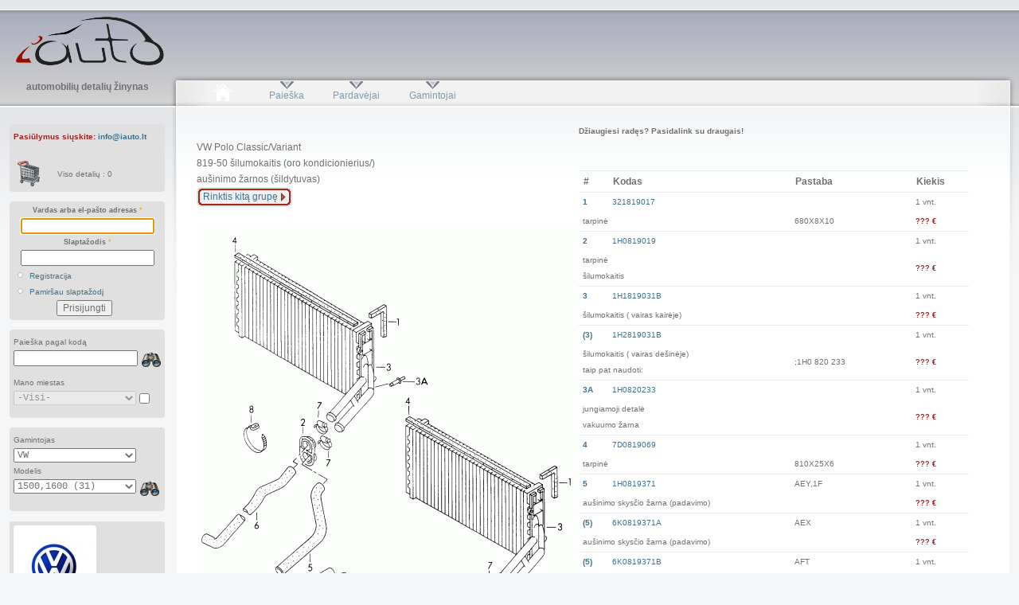

--- FILE ---
content_type: text/html; charset=utf-8
request_url: https://www.iauto.lt/vag/VW/Polo_Classic_Variant_97/Polo_Classic_Variant_4165/VAG_Groups_ID=100082747
body_size: 15242
content:
<!DOCTYPE html PUBLIC "-//W3C//DTD XHTML+RDFa 1.0//EN"
  "http://www.w3.org/MarkUp/DTD/xhtml-rdfa-1.dtd">
<html xmlns="http://www.w3.org/1999/xhtml" xml:lang="lt" version="XHTML+RDFa 1.0" dir="ltr"
  xmlns:content="http://purl.org/rss/1.0/modules/content/"
  xmlns:dc="http://purl.org/dc/terms/"
  xmlns:foaf="http://xmlns.com/foaf/0.1/"
  xmlns:og="http://ogp.me/ns#"
  xmlns:rdfs="http://www.w3.org/2000/01/rdf-schema#"
  xmlns:sioc="http://rdfs.org/sioc/ns#"
  xmlns:sioct="http://rdfs.org/sioc/types#"
  xmlns:skos="http://www.w3.org/2004/02/skos/core#"
  xmlns:xsd="http://www.w3.org/2001/XMLSchema#">

<head profile="http://www.w3.org/1999/xhtml/vocab">
  <meta http-equiv="Content-Type" content="text/html; charset=utf-8" />
<link rel="shortcut icon" href="https://www.iauto.lt/favicon.ico" type="image/vnd.microsoft.icon" />
<meta content="" about="/vag" property="dc:title" />
<meta about="/vag" property="sioc:num_replies" content="0" datatype="xsd:integer" />
<meta name="language" content="lt" />
<meta name="Generator" content="Drupal 7 (http://drupal.org)" />
<link rel="canonical" href="https://www.iauto.lt/vag/VW/Polo_Classic_Variant_97/Polo_Classic_Variant_4165/VAG_Groups_ID=100082747" />
<meta name="description" content="VW Polo Classic/Variant: 819-50 šilumokaitis (oro kondicionierius/)&lt;br&gt;aušinimo žarnos (šildytuvas)" />
<meta name="keywords" content="321819017;1H0819019;1H1819031B;1H2819031B;1H0820233;7D0819069;1H0819371;6K0819371A;6K0819371B;1H0819373C;6K0819373D;N  0164031;" />
<meta id="metaOpenGraphTitle" property="og:title" content="VW Polo Classic/Variant" />
<meta id="metaOpenSiteName" property="og:site_name" content="www.iAuto.lt" />
<meta id="metaOpenGraphURL" property="og:url" content="https://www.iauto.lt/vag/VW/Polo_Classic_Variant_97/Polo_Classic_Variant_4165/VAG_Groups_ID=100082747" />
<meta id="metaOpenGraphType" property="og:type" content="website" />
<meta id="metaOpenGraphImage" property="og:image" content="//www.iauto.lt/images/cache/VAG_GraphicsData/b/7c/b7c0a3bfba688b4e911a5c06783c3a14-480x697.gif" />
<meta property="og:image" content="https://www.iauto.lt/images/logo.png" />
<meta id="metaOpenGraphDescription" property="og:description" content="VW Polo Classic/Variant: 819-50 šilumokaitis (oro kondicionierius/)&lt;br&gt;aušinimo žarnos (šildytuvas)" />
<meta property="fb:app_id" content="323216507776911" />
<meta property="fb:admins" content="1392289358" />
  <title>VW Polo Classic/Variant | iAUTO.lt</title>
  <style type="text/css" media="all">@import url("https://www.iauto.lt/modules/system/system.base.css?qudiaz");
@import url("https://www.iauto.lt/modules/system/system.menus.css?qudiaz");
@import url("https://www.iauto.lt/modules/system/system.messages.css?qudiaz");
@import url("https://www.iauto.lt/modules/system/system.theme.css?qudiaz");</style>
<style type="text/css" media="all">@import url("https://www.iauto.lt/modules/comment/comment.css?qudiaz");
@import url("https://www.iauto.lt/modules/field/theme/field.css?qudiaz");
@import url("https://www.iauto.lt/modules/logintoboggan/logintoboggan.css?qudiaz");
@import url("https://www.iauto.lt/modules/node/node.css?qudiaz");
@import url("https://www.iauto.lt/modules/search/search.css?qudiaz");
@import url("https://www.iauto.lt/modules/user/user.css?qudiaz");</style>
<style type="text/css" media="all">@import url("https://www.iauto.lt/themes/garland/scripts/sortabletable/css/sortabletable.css?qudiaz");
@import url("https://www.iauto.lt/themes/garland/scripts/fancyapps-fancyBox-3a66a9b/source/jquery.fancybox.css?qudiaz");
@import url("https://www.iauto.lt/themes/garland/scripts/plasm-simplemodal-4818029/Source/assets/css/simplemodal.css?qudiaz");
@import url("https://www.iauto.lt/themes/garland/scripts/iAuto/tree.css?qudiaz");
@import url("https://www.iauto.lt/themes/garland/auto.css?qudiaz");</style>
<style type="text/css" media="all">@import url("https://www.iauto.lt/sites/default/files/color/garland-77d8a787/style.css?qudiaz");</style>
<style type="text/css" media="print">@import url("https://www.iauto.lt/themes/garland/print.css?qudiaz");</style>

<!--[if lt IE 7]>
<link type="text/css" rel="stylesheet" href="https://www.iauto.lt/themes/garland/fix-ie.css?qudiaz" media="all" />
<![endif]-->
  <script type="text/javascript" src="https://www.iauto.lt/misc/jquery.js?v=1.4.4"></script>
<script type="text/javascript" src="https://www.iauto.lt/misc/jquery.once.js?v=1.2"></script>
<script type="text/javascript" src="https://www.iauto.lt/misc/drupal.js?qudiaz"></script>
<script type="text/javascript" src="https://www.iauto.lt/sites/default/files/languages/lt_znyTpdBDI4L2nOLLZ5kmgbYsISQckH8hFw8JC7uJgAI.js?qudiaz"></script>
<script type="text/javascript" src="https://www.iauto.lt/sites/all/modules/google_analytics/googleanalytics.js?qudiaz"></script>
<script type="text/javascript">
<!--//--><![CDATA[//><!--
var _gaq = _gaq || [];_gaq.push(["_setAccount", "UA-33315526-1"]);_gaq.push(["_setDomainName", ".iauto.lt"]);_gaq.push(["_trackPageview"]);(function() {var ga = document.createElement("script");ga.type = "text/javascript";ga.async = true;ga.src = ("https:" == document.location.protocol ? "https://ssl" : "http://www") + ".google-analytics.com/ga.js";var s = document.getElementsByTagName("script")[0];s.parentNode.insertBefore(ga, s);})();
//--><!]]>
</script>
<script type="text/javascript" src="https://www.iauto.lt/themes/garland/scripts/sortabletable/js/sortabletable.js?qudiaz"></script>
<script type="text/javascript" src="https://www.iauto.lt/themes/garland/scripts/TableFilter/tablefilter_min.js?qudiaz"></script>
<script type="text/javascript" src="https://www.iauto.lt/themes/garland/scripts/fancyapps-fancyBox-3a66a9b/lib/jquery.mousewheel-3.0.6.pack.js?qudiaz"></script>
<script type="text/javascript" src="https://www.iauto.lt/themes/garland/scripts/fancyapps-fancyBox-3a66a9b/source/jquery.fancybox.pack.js?qudiaz"></script>
<script type="text/javascript" src="https://www.iauto.lt/themes/garland/scripts/iAuto/fancybox.js?qudiaz"></script>
<script type="text/javascript" src="https://www.iauto.lt/themes/garland/scripts/mootools/mootools-core-1.4.5-full-nocompat-yc.js?qudiaz"></script>
<script type="text/javascript" src="https://www.iauto.lt/themes/garland/scripts/plasm-simplemodal-4818029/Source/simple-modal.js?qudiaz"></script>
<script type="text/javascript" src="https://www.iauto.lt/themes/garland/scripts/iAuto/tree.js?qudiaz"></script>
<script type="text/javascript" src="https://www.iauto.lt/themes/garland/scripts/iAuto/part_list.js?qudiaz"></script>
<script type="text/javascript" src="https://www.iauto.lt/themes/garland/scripts/iAuto/part_supplier_list.js?qudiaz"></script>
<script type="text/javascript" src="https://www.iauto.lt/themes/garland/scripts/iAuto/expand_colapse.js?qudiaz"></script>
<script type="text/javascript" src="https://www.iauto.lt/themes/garland/scripts/iAuto/filter_parts.js?qudiaz"></script>
<script type="text/javascript">
<!--//--><![CDATA[//><!--
jQuery.extend(Drupal.settings, {"basePath":"\/","pathPrefix":"","ajaxPageState":{"theme":"garland","theme_token":"sfsW5rpym0tLS4Qn81hrMFzlUNPWtLdeESQuYjI4lCo","js":{"misc\/jquery.js":1,"misc\/jquery.once.js":1,"misc\/drupal.js":1,"public:\/\/languages\/lt_znyTpdBDI4L2nOLLZ5kmgbYsISQckH8hFw8JC7uJgAI.js":1,"sites\/all\/modules\/google_analytics\/googleanalytics.js":1,"0":1,"themes\/garland\/scripts\/sortabletable\/js\/sortabletable.js":1,"themes\/garland\/scripts\/TableFilter\/tablefilter_min.js":1,"themes\/garland\/scripts\/fancyapps-fancyBox-3a66a9b\/lib\/jquery.mousewheel-3.0.6.pack.js":1,"themes\/garland\/scripts\/fancyapps-fancyBox-3a66a9b\/source\/jquery.fancybox.pack.js":1,"themes\/garland\/scripts\/iAuto\/fancybox.js":1,"themes\/garland\/scripts\/mootools\/mootools-core-1.4.5-full-nocompat-yc.js":1,"themes\/garland\/scripts\/plasm-simplemodal-4818029\/Source\/simple-modal.js":1,"themes\/garland\/scripts\/iAuto\/tree.js":1,"themes\/garland\/scripts\/iAuto\/part_list.js":1,"themes\/garland\/scripts\/iAuto\/part_supplier_list.js":1,"themes\/garland\/scripts\/iAuto\/expand_colapse.js":1,"themes\/garland\/scripts\/iAuto\/filter_parts.js":1,"1":1},"css":{"modules\/system\/system.base.css":1,"modules\/system\/system.menus.css":1,"modules\/system\/system.messages.css":1,"modules\/system\/system.theme.css":1,"modules\/comment\/comment.css":1,"modules\/field\/theme\/field.css":1,"modules\/logintoboggan\/logintoboggan.css":1,"modules\/node\/node.css":1,"modules\/search\/search.css":1,"modules\/user\/user.css":1,"themes\/garland\/scripts\/sortabletable\/css\/sortabletable.css":1,"themes\/garland\/scripts\/fancyapps-fancyBox-3a66a9b\/source\/jquery.fancybox.css":1,"themes\/garland\/scripts\/plasm-simplemodal-4818029\/Source\/assets\/css\/simplemodal.css":1,"themes\/garland\/scripts\/iAuto\/tree.css":1,"themes\/garland\/auto.css":1,"themes\/garland\/style.css":1,"themes\/garland\/print.css":1,"themes\/garland\/fix-ie.css":1}},"googleanalytics":{"trackOutbound":1,"trackMailto":1,"trackDownload":1,"trackDownloadExtensions":"7z|aac|arc|arj|asf|asx|avi|bin|csv|doc|exe|flv|gif|gz|gzip|hqx|jar|jpe?g|js|mp(2|3|4|e?g)|mov(ie)?|msi|msp|pdf|phps|png|ppt|qtm?|ra(m|r)?|sea|sit|tar|tgz|torrent|txt|wav|wma|wmv|wpd|xls|xml|z|zip","trackDomainMode":"1"}});
//--><!]]>
</script>
</head>
<body class="html not-front not-logged-in one-sidebar sidebar-first page-node page-node- page-node-19 node-type-page fluid-width" >
  <div id="skip-link">
    <a href="#main-content" class="element-invisible element-focusable">Pereiti į pagrindinį turinį</a>
  </div>
      
    <div class="region region-header clearfix">
    <div id="block-block-15" class="block block-block clearfix">

    
  <div class="content">
    <p><!--?php 
  include_once("./sites/all/modules/auto/block.informacinis_meniu.top.php");
?--></p>
  </div>
</div>
  </div>

  <div id="wrapper">
    <div id="container" class="clearfix">

      <div id="header">
        <div id="logo-floater">
                              <h1 id="branding"><a href="/">
                          <img src="https://www.iauto.lt/images/logo.png" alt=" " title=" " id="logo" />
                                    </a></h1>
                        </div>

                		
        			  <div class="region region-banner-top">
    <div id="block-block-8" class="block block-block clearfix">

    
  <div class="content">
    <script type="text/javascript" charset="utf-8">
//<![CDATA[
function RegisterBannerClick_top(ADM_Banners_ID)
{ 
	(function ($) {
		$.getJSON("/sites/all/modules/auto/ajax.register.banner.php", 
		          {
					  Tipas: 'Banner',
					  ADM_Banners_ID: ADM_Banners_ID, 
					  IP_Adresas: '18.116.60.10',
					  ajax: 'true'
				  }, 
				  function(response) {
			      });
	}(jQuery));
}
//]]>
</script>		
<div>
<a href="http://www.iauto.lt" target="_blank" onmousedown="javascript: RegisterBannerClick_top(21);">
<img alt="http://www.iauto.lt" alt="http://www.iauto.lt" src="/images/banners/BannerMain_Tuscias.png" style="width: 480px; height: 72px;"/>
</a>
</div>  </div>
</div>
  </div>
		    

      </div> <!-- /#header -->

              <div id="sidebar-first" class="sidebar">
            <div class="region region-sidebar-first">
    <div id="block-block-6" class="block block-block clearfix">

    
  <div class="content">
    <center><p><strong>automobilių detalių žinynas</strong></p></center>  </div>
</div>
<div id="block-block-10" class="block block-block clearfix">

    
  <div class="content">
    <!--googleoff: all-->
<div id="beta_page">
<span style="font-size:80%; color:#992222; font-weight:bold;">Pasiūlymus siųskite: <a href="mailto:info@iauto.lt">info@iauto.lt</a></span><br /><br /></div>
<div id="module_cart">
<table onclick="javascript: location = 'https://www.iauto.lt/krepselio_turinys'"><tr style="height:15px;"><td style="width:5px;"></td><td style="width:50px;"><img src="/images/action/plain/shopping_cart_empty.png" alt="Krepšelis" title="Krepšelis" onmouseover="this.src='/images/action/shadow/shopping_cart_empty.png'" onmouseout="this.src='/images/action/plain/shopping_cart_empty.png'"/></td><td>Viso detalių : 0</td></tr></table></div>
<!--googleon: all-->
<script type="text/javascript" charset="utf-8">
//<![CDATA[
function add_to_cart_selected_item(form, id, Articles_ID, LinkArticles_ID, ADM_Prekes_ID, ADM_Sandeliai_ID, Kiekis)
{ 
	(function ($) {
			$.getJSON("/sites/all/modules/auto/ajax_add_to_cart.php", 
					  {
						  Articles_ID: Articles_ID, 
						  LinkArticles_ID: LinkArticles_ID, 
						  ADM_Prekes_ID: ADM_Prekes_ID, 
						  ADM_Sandeliai_ID: ADM_Sandeliai_ID, 
						  Kiekis: Kiekis, 
						  ajax: 'true'
					  }, 
					  function(response) {
							$("#module_cart").html(response["text"]);
					  });
					  
			// Animacija		  
			var Start = form.find('.add_to_cart_form_div').offset();
			var Stop  = $('#module_cart').offset();
			var Repair = $('#squeeze').offset();
			
			Start.top  -= Repair.top;
			Start.left -= Repair.left;
			Stop.top  -= Repair.top;
			Stop.left -= Repair.left;
			
/*
			if (Articles_ID == 3822848)
				alert(Math.round(Start.top) + " " + Math.round(Start.left) + " \r\n" + Math.round(Stop.top) + " " + Math.round(Stop.left) + " \r\n" + Math.round(Repair.top) + " " + Math.round(Repair.left));
*/
			var TempObject = form.find('.add_to_cart_form_div').clone();
			TempObject.attr('id', 'temp');
			TempObject.attr('class', 'add_to_cart_form_div_temp');
			TempObject.css('position', 'absolute');
			TempObject.css('top', Start.top + 'px');
			TempObject.css('left', Start.left + 'px');
			
			form.find('.add_to_cart_form_div').before(TempObject);

			params = {
				top : Stop.top + 'px',
				left : Stop.left + 'px',
				opacity : 0.0,
				width : $('#module_cart').width(),  
				heigth : $('#module_cart').height()
			};		

			TempObject.animate(params, 'slow', false, function () {TempObject.remove();});			

/*
			if (id.indexOf("product_button") == -1)
			{
				Stop.top  -= 80;
				Stop.left -= 220;
			}
			else
			{
				Stop.top  -= 80;
				Stop.left -= 220 + 180;
			}
*/
			
	}(jQuery));
}

function add_to_car_confirm(dialogTitle, dialogText, form, id, Articles_ID, LinkArticles_ID, ADM_Prekes_ID, ADM_Sandeliai_ID, Kiekis)
{
	(function ($) 
	{
		//$('#module_cart').dialog({
		var Dialog = $('<div style="padding: 10px; max-width: 500px; word-wrap: break-word;">' + dialogText + '</div>');
		
			
		Dialog.dialog({
			draggable: false,
			modal: true,
			resizable: true,
			width: "400px",
			title: dialogTitle,
			minHeight: 75,
			autoOpen: false,
			buttons: {
				Supratau: function () {
					add_to_cart_selected_item(form, id, Articles_ID, LinkArticles_ID, ADM_Prekes_ID, ADM_Sandeliai_ID, Kiekis);
					//$(this).dialog('close');
					$(this).dialog('destroy');
				},
/*
				Cancel: function () {
					if (typeof (cancelFunc) == 'function') {
						setTimeout(cancelFunc, 50);
					}
					$(this).dialog('destroy');
				}
*/
			}
		});
		
		Dialog.dialog('open');

	}(jQuery));
}						

function add_to_cart_init()
{ 
	(function ($) {
		$('.product_form a').attr('onclick', '');

		$('.product_form a').click(
			function() 
			{
				var form = $(this).parent().parent('.product_form');
				var id = form.attr('id');
				
				var ADM_Prekes_ID    = form.find(':input[name=ADM_Prekes_ID]').val();
				var ADM_Sandeliai_ID = form.find(':input[name=ADM_Sandeliai_ID]').val();
				var Articles_ID      = form.find(':input[name=Articles_ID]').val();
				var LinkArticles_ID  = form.find(':input[name=LinkArticles_ID]').val();
				var Likutis          = form.find(':input[name=Likutis]').val();
				var Kiekis           = form.find(':input[name=Kiekis]').val();
				
				var Informuota = 0;
				
				if (Likutis == 0)
				{
//					if (Articles_ID == 3822848)
//					{
						Informuota = 1;
//						add_to_car_confirm("Nepakankamas likutis", "Šios prekės likutis sandėlyje nepakankamas.<br />\r\nUžsakyti galite, bet dėl prekės pristatymo su jumis susisieks mūsų darbuotojas!", form, id, Articles_ID, LinkArticles_ID, ADM_Prekes_ID, ADM_Sandeliai_ID, Kiekis);

						var SM = new SimpleModal({"btn_ok":"Supratau", "btn_cancel":"Dar pagalvosiu", draggable:false, "closeButton":true});
						SM.show({
							"model":"confirm",
							"callback": function(){
								add_to_cart_selected_item(form, id, Articles_ID, LinkArticles_ID, ADM_Prekes_ID, ADM_Sandeliai_ID, Kiekis);
							},
							"title":"Nepakankamas likutis",
							"contents":"Šios prekės likutis sandėlyje nepakankamas.<br />\r\nUžsakyti galite, bet dėl prekės pristatymo su jumis susisieks mūsų darbuotojas!"
						});
//					}
				}

				if (Informuota == 0)
					add_to_cart_selected_item(form, id, Articles_ID, LinkArticles_ID, ADM_Prekes_ID, ADM_Sandeliai_ID, Kiekis);
/*				
				$.getJSON("/sites/all/modules/auto/ajax_add_to_cart.php", 
						  {
							  Articles_ID: Articles_ID, 
							  LinkArticles_ID: LinkArticles_ID, 
							  ADM_Prekes_ID: ADM_Prekes_ID, 
							  ADM_Sandeliai_ID: ADM_Sandeliai_ID, 
							  Kiekis: Kiekis, 
							  ajax: 'true'
						  }, 
						  function(response) {
								$("#module_cart").html(response["text"]);
						  });
						  
				// Animacija		  

				//var Start = $('#'+ id).find('.add_to_cart_form_div').offset();
				var Start = form.find('.add_to_cart_form_div').offset();
				var Stop  = $('#module_cart').offset();

				if (id.indexOf("product_button") == -1)
				{
					Stop.top -= 80;
					Stop.left -= 220;
				}
				else
				{
					Stop.top -= 80;
					Stop.left -= 220+180;
				}
				
				//var TempObject = $('#'+ id).find('.add_to_cart_form_div').clone();
				var TempObject = form.find('.add_to_cart_form_div').clone();
				TempObject.attr('id', 'temp');
				TempObject.attr('class', 'add_to_cart_form_div_temp');
				TempObject.css('position', 'absolute');
//				TempObject.css('top',  Start.top  + 'px');
//				TempObject.css('left', Start.left + 'px');
				TempObject.css('zIndex', 1000);
				
//				$("#module_cart").html(Start.top + " " + Start.left + "<br />" + 
//										Stop.top + " " + Stop.left + "<br />");

				//$('#'+ id).find('.add_to_cart_form_div').before(TempObject);
				form.find('.add_to_cart_form_div').before(TempObject);
				
				params = {
					top     : Stop.top + 'px',
					left    : Stop.left + 'px',
					opacity : 0.0,
					width   : $('#module_cart').width(),  
					heigth  : $('#module_cart').height()
				};		
	
				TempObject.animate(params, 'slow', false, function () {TempObject.remove();});
*/				
			}
		);
	}(jQuery));
}

(function ($) {
	Drupal.behaviors.iAutoAddToCart =
	{
		attach: function (context, settings)
		{
			add_to_cart_init();
		},
		detach: function (context, settings)
		{
		}
	};
}(jQuery));
//]]>
</script>		
  </div>
</div>
<div id="block-block-18" class="block block-block clearfix">

    
  <div class="content">
    <form action="/vag?destination=node/19%3FManufacturersName%3DVW%26VAG_ModelsName%3DPolo_Classic_Variant_97%26VAG_ModelTypesName%3DPolo_Classic_Variant_4165%26VAG_Groups_ID%3D100082747%26FirstPageLoad%3D2%26Manufacturers_ID%3D587%26VAG_Models_ID%3D97%26VAG_ModelTypes_ID%3D4165" method="post" id="user-login-form" accept-charset="UTF-8"><div><div class="form-item form-type-textfield form-item-name">
  <label for="edit-name">Vardas arba el-pašto adresas <span class="form-required" title="Šis laukelis yra būtinas.">*</span></label>
 <input type="text" id="edit-name" name="name" value="" size="15" maxlength="60" class="form-text required" />
</div>
<div class="form-item form-type-password form-item-pass">
  <label for="edit-pass">Slaptažodis <span class="form-required" title="Šis laukelis yra būtinas.">*</span></label>
 <input type="password" id="edit-pass" name="pass" size="15" maxlength="128" class="form-text required" />
</div>
<div class="item-list"><ul><li class="first"><a href="/user/register" title="Registracija">Registracija</a></li>
<li class="last"><a href="/user/password" title="Gauti naują slaptažodį el. paštu.">Pamiršau slaptažodį</a></li>
</ul></div><input type="hidden" name="form_build_id" value="form-ZHBAbq02o4xbac8XK99tvfGN1Xe-YrncgnNFtctm2zw" />
<input type="hidden" name="form_id" value="user_login_block" />
<div class="form-actions form-wrapper" id="edit-actions"><input type="submit" id="edit-submit" name="op" value="Prisijungti" class="form-submit" /></div></div></form>  </div>
</div>
<div id="block-block-4" class="block block-block clearfix">

    
  <div class="content">
    <!--googleoff: all-->
<div class="part_search_div" style="clear:left; height:50px;">
<form name="part_search_code" action="/detaliu_paieska" method="get">
<span style="font-size:80%">Paieška pagal kodą</span><br/><input name="Kodas" style="width:80%; float:left;" type="text" value=""/>
<div style="float:left; margin-left:5px; cursor:pointer;" onclick="document.part_search_code.submit();"><img class="search-button" alt="Ieškoti" title="Ieškoti" src="/images/action/plain/find.png" onmouseover="this.src='/images/action/shadow/find.png'" onmouseout="this.src='/images/action/plain/find.png'"/>
</div>
</form>
</div>
<div class="my_city__div" style="clear:left; height:50px;">
<span style="font-size:80%">Mano miestas</span><br/><select id="Miestai_ID" name="Miestai_ID" class="fixedwidth" style="width:83%; float:left;">
<option selected="selected" class="fixedwidth" value="0">-Visi-</option>
<option class="fixedwidth" value="58">Akmenė</option>
<option class="fixedwidth" value="1">Alytus</option>
<option class="fixedwidth" value="2">Anykščiai</option>
<option class="fixedwidth" value="55">Birštonas</option>
<option class="fixedwidth" value="3">Biržai</option>
<option class="fixedwidth" value="4">Druskininkai</option>
<option class="fixedwidth" value="5">Elektrėnai</option>
<option class="fixedwidth" value="6">Gargždai</option>
<option class="fixedwidth" value="7">Ignalina</option>
<option class="fixedwidth" value="8">Jonava</option>
<option class="fixedwidth" value="9">Joniškis</option>
<option class="fixedwidth" value="10">Jurbarkas</option>
<option class="fixedwidth" value="11">Kaišiadorys</option>
<option class="fixedwidth" value="56">Kalvarija</option>
<option class="fixedwidth" value="12">Kaunas</option>
<option class="fixedwidth" value="13">Kazlų Rūda</option>
<option class="fixedwidth" value="15">Kelmė</option>
<option class="fixedwidth" value="60">Kernavė</option>
<option class="fixedwidth" value="14">Kėdainiai</option>
<option class="fixedwidth" value="16">Klaipėda</option>
<option class="fixedwidth" value="17">Kretinga</option>
<option class="fixedwidth" value="18">Kupiškis</option>
<option class="fixedwidth" value="19">Lazdijai</option>
<option class="fixedwidth" value="20">Lentvaris</option>
<option class="fixedwidth" value="21">Marijampolė</option>
<option class="fixedwidth" value="22">Mažeikiai</option>
<option class="fixedwidth" value="23">Molėtai</option>
<option class="fixedwidth" value="24">Naujoji Akmenė</option>
<option class="fixedwidth" value="57">Neringa</option>
<option class="fixedwidth" value="59">Pabradė</option>
<option class="fixedwidth" value="25">Pagėgiai</option>
<option class="fixedwidth" value="26">Pakruojis</option>
<option class="fixedwidth" value="27">Palanga</option>
<option class="fixedwidth" value="28">Panevėžys</option>
<option class="fixedwidth" value="29">Pasvalys</option>
<option class="fixedwidth" value="30">Plungė</option>
<option class="fixedwidth" value="31">Prienai</option>
<option class="fixedwidth" value="32">Radviliškis</option>
<option class="fixedwidth" value="33">Raseiniai</option>
<option class="fixedwidth" value="34">Rietavas</option>
<option class="fixedwidth" value="35">Rokiškis</option>
<option class="fixedwidth" value="42">Skuodas</option>
<option class="fixedwidth" value="36">Šakiai</option>
<option class="fixedwidth" value="37">Šalčininkai</option>
<option class="fixedwidth" value="38">Šiauliai</option>
<option class="fixedwidth" value="39">Šilalė</option>
<option class="fixedwidth" value="40">Šilutė</option>
<option class="fixedwidth" value="41">Širvintos</option>
<option class="fixedwidth" value="43">Švenčionėliai</option>
<option class="fixedwidth" value="44">Švenčionys</option>
<option class="fixedwidth" value="45">Tauragė</option>
<option class="fixedwidth" value="46">Telšiai</option>
<option class="fixedwidth" value="47">Trakai</option>
<option class="fixedwidth" value="48">Ukmergė</option>
<option class="fixedwidth" value="49">Utena</option>
<option class="fixedwidth" value="50">Varėna</option>
<option class="fixedwidth" value="51">Vilkaviškis</option>
<option class="fixedwidth" value="52">Vilnius</option>
<option class="fixedwidth" value="53">Visaginas</option>
<option class="fixedwidth" value="54">Zarasai</option>
</select>
<input type="checkbox" id="FiltruotiPagalMiesta" value="FiltruotiPagalMiesta" name="FiltruotiPagalMiesta" title="Detales rodyti tik iš parinkto miesto." />
</div>
<!--googleon: all-->

<script type="text/javascript" charset="utf-8">
(
function ($) 
{
    $("select#Miestai_ID").change(
	function()
	{
        $.getJSON("/sites/all/modules/auto/ajax_change_city.php", 
		          {
					  Miestai_ID: $(this).val(), 
					  ajax: 'true'
				  }, 
				  function(response) 
				  {
					    var Text = response["text"];

								
			      }
				 );			  
	});

    $("input#FiltruotiPagalMiesta").change(
	function()
	{
		if ($("input#FiltruotiPagalMiesta").attr('checked') == false)
			$("select#Miestai_ID").attr('disabled', 'disabled');
		else
			$("select#Miestai_ID").removeAttr('disabled');
			
        $.getJSON("/sites/all/modules/auto/ajax_change_city.php", 
		          {
					  FiltruotiPagalMiesta: $(this).attr('checked'), 
					  ajax: 'true'
				  }, 
				  function(response) 
				  {
					    var Text = response["text"];

								
			      }
				 );			  
	});
	
	Drupal.behaviors.iAutoFiltravimasPagalMiesta =
    {
        attach: function (context, settings) 
		{
			$("select#Miestai_ID").val(0);
			$("input#FiltruotiPagalMiesta").attr('checked', false);

			if ($("input#FiltruotiPagalMiesta").attr('checked') == false)
				$("select#Miestai_ID").attr('disabled', 'disabled');
			else
				$("select#Miestai_ID").removeAttr('disabled');
		},

		detach: function (context, settings)
		{
		}
    };	
	
}(jQuery));

</script>  </div>
</div>
<div id="block-block-5" class="block block-block clearfix">

    
  <div class="content">
    <!--googleoff: all-->
<script type="text/javascript" charset="utf-8">
var iAutoManufacturersList = new Array();
iAutoManufacturersList[666]="AC";
iAutoManufacturersList[1213]="ACURA";
iAutoManufacturersList[11828]="AEON_MOTORCYCLES";
iAutoManufacturersList[1190]="AIXAM";
iAutoManufacturersList[502]="ALFA_ROMEO";
iAutoManufacturersList[898]="ALPINA";
iAutoManufacturersList[844]="ALPINE";
iAutoManufacturersList[3013]="AMC";
iAutoManufacturersList[11546]="APRILIA_MOTORCYCLES";
iAutoManufacturersList[1163]="ARO";
iAutoManufacturersList[10997]="ARTEGA";
iAutoManufacturersList[294]="ASHOK_LEYLAND";
iAutoManufacturersList[907]="ASIA_MOTORS";
iAutoManufacturersList[295]="ASKAM_(FARGO/DESOTO)";
iAutoManufacturersList[909]="ASTON_MARTIN";
iAutoManufacturersList[504]="AUDI";
iAutoManufacturersList[505]="AUSTIN";
iAutoManufacturersList[1246]="AUSTIN_HEALEY";
iAutoManufacturersList[503]="AUTO_UNION";
iAutoManufacturersList[834]="AUTOBIANCHI";
iAutoManufacturersList[596]="AVIA";
iAutoManufacturersList[598]="BARKAS";
iAutoManufacturersList[509]="BEDFORD";
iAutoManufacturersList[11898]="BEELINE_MOTORCYCLES";
iAutoManufacturersList[11547]="BENELLI_MOTORCYCLES";
iAutoManufacturersList[848]="BENTLEY";
iAutoManufacturersList[1193]="BERTONE";
iAutoManufacturersList[11812]="BETA_MOTORCYCLES";
iAutoManufacturersList[11865]="BIMOTA_MOTORCYCLES";
iAutoManufacturersList[1194]="BITTER";
iAutoManufacturersList[511]="BMW";
iAutoManufacturersList[11578]="BMW_MOTORCYCLES";
iAutoManufacturersList[1245]="BOND";
iAutoManufacturersList[600]="BORGWARD";
iAutoManufacturersList[1195]="BRISTOL";
iAutoManufacturersList[11545]="BUELL_MOTORCYCLES";
iAutoManufacturersList[824]="BUGATTI";
iAutoManufacturersList[849]="BUICK";
iAutoManufacturersList[852]="CADILLAC";
iAutoManufacturersList[11548]="CAGIVA_MOTORCYCLES";
iAutoManufacturersList[1196]="CALLAWAY";
iAutoManufacturersList[1197]="CARBODIES";
iAutoManufacturersList[1198]="CATERHAM";
iAutoManufacturersList[1199]="CHECKER";
iAutoManufacturersList[602]="CHEVROLET";
iAutoManufacturersList[513]="CHRYSLER";
iAutoManufacturersList[514]="CITROEN";
iAutoManufacturersList[603]="DACIA";
iAutoManufacturersList[11549]="DAELIM_MOTORCYCLES";
iAutoManufacturersList[649]="DAEWOO";
iAutoManufacturersList[516]="DAF";
iAutoManufacturersList[517]="DAIHATSU";
iAutoManufacturersList[518]="DAIMLER";
iAutoManufacturersList[1201]="DALLAS";
iAutoManufacturersList[1202]="DE_LOREAN";
iAutoManufacturersList[1203]="DE_TOMASO";
iAutoManufacturersList[11568]="DERBI_MOTORCYCLES";
iAutoManufacturersList[521]="DODGE";
iAutoManufacturersList[11550]="DUCATI_MOTORCYCLES";
iAutoManufacturersList[606]="EBRO";
iAutoManufacturersList[11785]="ECM_MOTORCYCLES";
iAutoManufacturersList[11569]="FANTIC_MOTORCYCLES";
iAutoManufacturersList[745]="FERRARI";
iAutoManufacturersList[524]="FIAT";
iAutoManufacturersList[11235]="FISKER";
iAutoManufacturersList[525]="FORD";
iAutoManufacturersList[10369]="FOTON";
iAutoManufacturersList[813]="FSO";
iAutoManufacturersList[11786]="GASGAS_MOTORCYCLES";
iAutoManufacturersList[612]="GAZ";
iAutoManufacturersList[10091]="GEELY";
iAutoManufacturersList[864]="GEO";
iAutoManufacturersList[11551]="GILERA_MOTORCYCLES";
iAutoManufacturersList[1206]="GINETTA";
iAutoManufacturersList[845]="GLAS";
iAutoManufacturersList[527]="GMC";
iAutoManufacturersList[11552]="HARLEY_DAVIDSON_MC";
iAutoManufacturersList[11584]="HERCULES_MOTORCYCLES";
iAutoManufacturersList[1207]="HINDUSTAN";
iAutoManufacturersList[11811]="HMRacing_MOTORCYCLES";
iAutoManufacturersList[1208]="HOBBYCAR";
iAutoManufacturersList[836]="HOLDEN";
iAutoManufacturersList[533]="HONDA";
iAutoManufacturersList[11579]="HONDA_MOTORCYCLES";
iAutoManufacturersList[1214]="HUMMER";
iAutoManufacturersList[11784]="HUSABERG_MOTORCYCLES";
iAutoManufacturersList[11738]="HUSQVARNA_MOTORCYCLE";
iAutoManufacturersList[11553]="HYOSUNG_MOTORCYCLES";
iAutoManufacturersList[647]="HYUNDAI";
iAutoManufacturersList[11822]="INDIAN_MOTORCYCLES";
iAutoManufacturersList[1215]="INDIGO";
iAutoManufacturersList[1234]="INFINITI";
iAutoManufacturersList[536]="INNOCENTI";
iAutoManufacturersList[1216]="IRMSCHER";
iAutoManufacturersList[1217]="ISDERA";
iAutoManufacturersList[1218]="ISH";
iAutoManufacturersList[538]="ISUZU";
iAutoManufacturersList[11570]="ITALJET_MOTORCYCLES";
iAutoManufacturersList[539]="IVECO";
iAutoManufacturersList[540]="JAGUAR";
iAutoManufacturersList[11571]="JAWA_MOTORCYCLES";
iAutoManufacturersList[910]="JEEP";
iAutoManufacturersList[1219]="JENSEN";
iAutoManufacturersList[11554]="KAWASAKI_MOTORCYCLES";
iAutoManufacturersList[648]="KIA";
iAutoManufacturersList[11302]="KING_LONG";
iAutoManufacturersList[11567]="KREIDLER_MOTORCYCLES";
iAutoManufacturersList[10263]="KTM";
iAutoManufacturersList[11555]="KTM_MOTORCYCLES";
iAutoManufacturersList[11556]="KYMCO_MOTORCYCLES";
iAutoManufacturersList[545]="LADA";
iAutoManufacturersList[746]="LAMBORGHINI";
iAutoManufacturersList[546]="LANCIA";
iAutoManufacturersList[1292]="LAND_ROVER";
iAutoManufacturersList[10090]="LANDWIND_(JMC)";
iAutoManufacturersList[11572]="LAVERDA_MOTORCYCLES";
iAutoManufacturersList[1164]="LDV";
iAutoManufacturersList[874]="LEXUS";
iAutoManufacturersList[1221]="LIGIER";
iAutoManufacturersList[1152]="LINCOLN";
iAutoManufacturersList[11728]="LML_MOTORCYCLES";
iAutoManufacturersList[837]="LOTUS";
iAutoManufacturersList[10549]="LTI";
iAutoManufacturersList[1158]="MAHINDRA";
iAutoManufacturersList[11573]="MAICO_MOTORCYCLES";
iAutoManufacturersList[11557]="MALAGUTI_MOTORCYCLES";
iAutoManufacturersList[1224]="MARCOS";
iAutoManufacturersList[936]="MARUTI";
iAutoManufacturersList[809]="MASERATI";
iAutoManufacturersList[222]="MAYBACH";
iAutoManufacturersList[552]="MAZDA";
iAutoManufacturersList[11558]="MBK_MOTORCYCLES";
iAutoManufacturersList[1226]="MCLAREN";
iAutoManufacturersList[877]="MEGA";
iAutoManufacturersList[553]="MERCEDES_BENZ";
iAutoManufacturersList[1228]="METROCAB";
iAutoManufacturersList[554]="MG";
iAutoManufacturersList[1229]="MIDDLEBRIDGE";
iAutoManufacturersList[1230]="MINELLI";
iAutoManufacturersList[1231]="MINI";
iAutoManufacturersList[555]="MITSUBISHI";
iAutoManufacturersList[10406]="MITSUOKA";
iAutoManufacturersList[838]="MORGAN";
iAutoManufacturersList[556]="MORRIS";
iAutoManufacturersList[846]="MOSKVICH";
iAutoManufacturersList[11559]="MOTO_GUZZI_MC";
iAutoManufacturersList[11574]="MOTO_MORINI_MC";
iAutoManufacturersList[11825]="MOTOBI_MOTORCYCLES";
iAutoManufacturersList[11740]="MV_AGUSTA_MOTORCYCLE";
iAutoManufacturersList[11560]="MZ_MOTORCYCLES";
iAutoManufacturersList[558]="NISSAN";
iAutoManufacturersList[559]="NSU";
iAutoManufacturersList[1151]="OLDSMOBILE";
iAutoManufacturersList[1235]="OLTCIT";
iAutoManufacturersList[561]="OPEL";
iAutoManufacturersList[1237]="OSCA";
iAutoManufacturersList[1238]="PANOZ";
iAutoManufacturersList[1239]="PANTHER";
iAutoManufacturersList[1240]="PAYKAN";
iAutoManufacturersList[563]="PEUGEOT";
iAutoManufacturersList[11580]="PEUGEOT_MOTORCYCLES";
iAutoManufacturersList[11575]="PGO_MOTORCYCLES";
iAutoManufacturersList[645]="PIAGGIO";
iAutoManufacturersList[11564]="PIAGGIO_MOTORCYCLES";
iAutoManufacturersList[10548]="PININFARINA";
iAutoManufacturersList[882]="PLYMOUTH";
iAutoManufacturersList[812]="PONTIAC";
iAutoManufacturersList[565]="PORSCHE";
iAutoManufacturersList[883]="PREMIER";
iAutoManufacturersList[816]="PROTON";
iAutoManufacturersList[1268]="PUCH";
iAutoManufacturersList[11581]="PUCH_MOTORCYCLES";
iAutoManufacturersList[11843]="QUADRO_MOTORCYCLES";
iAutoManufacturersList[1242]="RANGER";
iAutoManufacturersList[1244]="RAYTON_FISSORE";
iAutoManufacturersList[811]="RELIANT";
iAutoManufacturersList[566]="RENAULT";
iAutoManufacturersList[11787]="REX_MOTORCYCLES";
iAutoManufacturersList[1247]="RILEY";
iAutoManufacturersList[748]="ROLLS_ROYCE";
iAutoManufacturersList[568]="ROVER";
iAutoManufacturersList[11649]="RUF";
iAutoManufacturersList[569]="SAAB";
iAutoManufacturersList[11561]="SACHS_MOTORCYCLES";
iAutoManufacturersList[11576]="SANGLAS_MOTORCYCLES";
iAutoManufacturersList[635]="SANTANA";
iAutoManufacturersList[573]="SEAT";
iAutoManufacturersList[1255]="SHELBY";
iAutoManufacturersList[11562]="SIMSON_MOTORCYCLES";
iAutoManufacturersList[1256]="SIPANI";
iAutoManufacturersList[575]="SKODA";
iAutoManufacturersList[1149]="SMART";
iAutoManufacturersList[11563]="SOLO_MOTORCYCLES";
iAutoManufacturersList[11896]="SOMMER_MOTORCYCLES";
iAutoManufacturersList[1257]="SPECTRE";
iAutoManufacturersList[10258]="SPYKER";
iAutoManufacturersList[639]="SSANGYONG";
iAutoManufacturersList[1258]="STANDARD";
iAutoManufacturersList[640]="STEYR";
iAutoManufacturersList[11512]="STREETSCOOTER";
iAutoManufacturersList[576]="SUBARU";
iAutoManufacturersList[577]="SUZUKI";
iAutoManufacturersList[11582]="SUZUKI_MOTORCYCLES";
iAutoManufacturersList[11903]="SWM_MOTORCYCLES";
iAutoManufacturersList[11742]="SYM_MOTORCYCLES";
iAutoManufacturersList[578]="TALBOT";
iAutoManufacturersList[642]="TATA";
iAutoManufacturersList[10945]="TAZZARI";
iAutoManufacturersList[10830]="TESLA";
iAutoManufacturersList[11897]="TGB_MOTORCYCLES";
iAutoManufacturersList[11010]="THINK";
iAutoManufacturersList[11577]="TORNAX_MOTORCYCLES";
iAutoManufacturersList[579]="TOYOTA";
iAutoManufacturersList[651]="TRABANT";
iAutoManufacturersList[580]="TRIUMPH";
iAutoManufacturersList[11583]="TRIUMPH_MOTORCYCLES";
iAutoManufacturersList[893]="TVR";
iAutoManufacturersList[1261]="UAZ";
iAutoManufacturersList[1262]="UMM";
iAutoManufacturersList[583]="VAUXHALL";
iAutoManufacturersList[1263]="VECTOR";
iAutoManufacturersList[11566]="VESPA_MOTORCYCLES";
iAutoManufacturersList[11821]="VICTORY_MOTORCYCLES";
iAutoManufacturersList[586]="VOLVO";
iAutoManufacturersList[587]="VW";
iAutoManufacturersList[650]="WARTBURG";
iAutoManufacturersList[935]="WESTFIELD";
iAutoManufacturersList[1266]="WIESMANN";
iAutoManufacturersList[1249]="WOLSELEY";
iAutoManufacturersList[11565]="YAMAHA_MOTORCYCLES";
iAutoManufacturersList[1267]="YULON";
iAutoManufacturersList[589]="ZASTAVA";
iAutoManufacturersList[1150]="ZAZ";
iAutoManufacturersList[11819]="ZERO_MOTORCYCLES";
</script>
<div id="models_script_container">
</div>
<div class="part_search_manufacturer" style="clear:left; height:95px;">
<form name="part_search_manufacturer" action="/paieska" method="get">
<span style="font-size:80%">Gamintojas</span><br/><select id="FormManufacturers_ID" name="Manufacturers_ID" class="fixedwidth" style="width:83%; float:left;">
<option class="fixedwidth" value="666">AC</option>
<option class="fixedwidth" value="1213">ACURA</option>
<option class="fixedwidth" value="11828">AEON MOTORCYCLES</option>
<option class="fixedwidth" value="1190">AIXAM</option>
<option class="fixedwidth" value="502">ALFA ROMEO</option>
<option class="fixedwidth" value="898">ALPINA</option>
<option class="fixedwidth" value="844">ALPINE</option>
<option class="fixedwidth" value="3013">AMC</option>
<option class="fixedwidth" value="11546">APRILIA MOTORCYCLES</option>
<option class="fixedwidth" value="1163">ARO</option>
<option class="fixedwidth" value="10997">ARTEGA</option>
<option class="fixedwidth" value="294">ASHOK LEYLAND</option>
<option class="fixedwidth" value="907">ASIA MOTORS</option>
<option class="fixedwidth" value="295">ASKAM (FARGO/DESOTO)</option>
<option class="fixedwidth" value="909">ASTON MARTIN</option>
<option class="fixedwidth" value="504">AUDI</option>
<option class="fixedwidth" value="505">AUSTIN</option>
<option class="fixedwidth" value="1246">AUSTIN-HEALEY</option>
<option class="fixedwidth" value="503">AUTO UNION</option>
<option class="fixedwidth" value="834">AUTOBIANCHI</option>
<option class="fixedwidth" value="596">AVIA</option>
<option class="fixedwidth" value="598">BARKAS</option>
<option class="fixedwidth" value="509">BEDFORD</option>
<option class="fixedwidth" value="11898">BEELINE MOTORCYCLES</option>
<option class="fixedwidth" value="11547">BENELLI MOTORCYCLES</option>
<option class="fixedwidth" value="848">BENTLEY</option>
<option class="fixedwidth" value="1193">BERTONE</option>
<option class="fixedwidth" value="11812">BETA MOTORCYCLES</option>
<option class="fixedwidth" value="11865">BIMOTA MOTORCYCLES</option>
<option class="fixedwidth" value="1194">BITTER</option>
<option class="fixedwidth" value="511">BMW</option>
<option class="fixedwidth" value="11578">BMW MOTORCYCLES</option>
<option class="fixedwidth" value="1245">BOND</option>
<option class="fixedwidth" value="600">BORGWARD</option>
<option class="fixedwidth" value="1195">BRISTOL</option>
<option class="fixedwidth" value="11545">BUELL MOTORCYCLES</option>
<option class="fixedwidth" value="824">BUGATTI</option>
<option class="fixedwidth" value="849">BUICK</option>
<option class="fixedwidth" value="852">CADILLAC</option>
<option class="fixedwidth" value="11548">CAGIVA MOTORCYCLES</option>
<option class="fixedwidth" value="1196">CALLAWAY</option>
<option class="fixedwidth" value="1197">CARBODIES</option>
<option class="fixedwidth" value="1198">CATERHAM</option>
<option class="fixedwidth" value="1199">CHECKER</option>
<option class="fixedwidth" value="602">CHEVROLET</option>
<option class="fixedwidth" value="513">CHRYSLER</option>
<option class="fixedwidth" value="514">CITROEN</option>
<option class="fixedwidth" value="603">DACIA</option>
<option class="fixedwidth" value="11549">DAELIM MOTORCYCLES</option>
<option class="fixedwidth" value="649">DAEWOO</option>
<option class="fixedwidth" value="516">DAF</option>
<option class="fixedwidth" value="517">DAIHATSU</option>
<option class="fixedwidth" value="518">DAIMLER</option>
<option class="fixedwidth" value="1201">DALLAS</option>
<option class="fixedwidth" value="1202">DE LOREAN</option>
<option class="fixedwidth" value="1203">DE TOMASO</option>
<option class="fixedwidth" value="11568">DERBI MOTORCYCLES</option>
<option class="fixedwidth" value="521">DODGE</option>
<option class="fixedwidth" value="11550">DUCATI MOTORCYCLES</option>
<option class="fixedwidth" value="606">EBRO</option>
<option class="fixedwidth" value="11785">ECM MOTORCYCLES</option>
<option class="fixedwidth" value="11569">FANTIC MOTORCYCLES</option>
<option class="fixedwidth" value="745">FERRARI</option>
<option class="fixedwidth" value="524">FIAT</option>
<option class="fixedwidth" value="11235">FISKER</option>
<option class="fixedwidth" value="525">FORD</option>
<option class="fixedwidth" value="10369">FOTON</option>
<option class="fixedwidth" value="813">FSO</option>
<option class="fixedwidth" value="11786">GASGAS MOTORCYCLES</option>
<option class="fixedwidth" value="612">GAZ</option>
<option class="fixedwidth" value="10091">GEELY</option>
<option class="fixedwidth" value="864">GEO</option>
<option class="fixedwidth" value="11551">GILERA MOTORCYCLES</option>
<option class="fixedwidth" value="1206">GINETTA</option>
<option class="fixedwidth" value="845">GLAS</option>
<option class="fixedwidth" value="527">GMC</option>
<option class="fixedwidth" value="11552">HARLEY-DAVIDSON MC</option>
<option class="fixedwidth" value="11584">HERCULES MOTORCYCLES</option>
<option class="fixedwidth" value="1207">HINDUSTAN</option>
<option class="fixedwidth" value="11811">HMRacing MOTORCYCLES</option>
<option class="fixedwidth" value="1208">HOBBYCAR</option>
<option class="fixedwidth" value="836">HOLDEN</option>
<option class="fixedwidth" value="533">HONDA</option>
<option class="fixedwidth" value="11579">HONDA MOTORCYCLES</option>
<option class="fixedwidth" value="1214">HUMMER</option>
<option class="fixedwidth" value="11784">HUSABERG MOTORCYCLES</option>
<option class="fixedwidth" value="11738">HUSQVARNA MOTORCYCLE</option>
<option class="fixedwidth" value="11553">HYOSUNG MOTORCYCLES</option>
<option class="fixedwidth" value="647">HYUNDAI</option>
<option class="fixedwidth" value="11822">INDIAN MOTORCYCLES</option>
<option class="fixedwidth" value="1215">INDIGO</option>
<option class="fixedwidth" value="1234">INFINITI</option>
<option class="fixedwidth" value="536">INNOCENTI</option>
<option class="fixedwidth" value="1216">IRMSCHER</option>
<option class="fixedwidth" value="1217">ISDERA</option>
<option class="fixedwidth" value="1218">ISH</option>
<option class="fixedwidth" value="538">ISUZU</option>
<option class="fixedwidth" value="11570">ITALJET MOTORCYCLES</option>
<option class="fixedwidth" value="539">IVECO</option>
<option class="fixedwidth" value="540">JAGUAR</option>
<option class="fixedwidth" value="11571">JAWA MOTORCYCLES</option>
<option class="fixedwidth" value="910">JEEP</option>
<option class="fixedwidth" value="1219">JENSEN</option>
<option class="fixedwidth" value="11554">KAWASAKI MOTORCYCLES</option>
<option class="fixedwidth" value="648">KIA</option>
<option class="fixedwidth" value="11302">KING LONG</option>
<option class="fixedwidth" value="11567">KREIDLER MOTORCYCLES</option>
<option class="fixedwidth" value="10263">KTM</option>
<option class="fixedwidth" value="11555">KTM MOTORCYCLES</option>
<option class="fixedwidth" value="11556">KYMCO MOTORCYCLES</option>
<option class="fixedwidth" value="545">LADA</option>
<option class="fixedwidth" value="746">LAMBORGHINI</option>
<option class="fixedwidth" value="546">LANCIA</option>
<option class="fixedwidth" value="1292">LAND ROVER</option>
<option class="fixedwidth" value="10090">LANDWIND (JMC)</option>
<option class="fixedwidth" value="11572">LAVERDA MOTORCYCLES</option>
<option class="fixedwidth" value="1164">LDV</option>
<option class="fixedwidth" value="874">LEXUS</option>
<option class="fixedwidth" value="1221">LIGIER</option>
<option class="fixedwidth" value="1152">LINCOLN</option>
<option class="fixedwidth" value="11728">LML MOTORCYCLES</option>
<option class="fixedwidth" value="837">LOTUS</option>
<option class="fixedwidth" value="10549">LTI</option>
<option class="fixedwidth" value="1158">MAHINDRA</option>
<option class="fixedwidth" value="11573">MAICO MOTORCYCLES</option>
<option class="fixedwidth" value="11557">MALAGUTI MOTORCYCLES</option>
<option class="fixedwidth" value="1224">MARCOS</option>
<option class="fixedwidth" value="936">MARUTI</option>
<option class="fixedwidth" value="809">MASERATI</option>
<option class="fixedwidth" value="222">MAYBACH</option>
<option class="fixedwidth" value="552">MAZDA</option>
<option class="fixedwidth" value="11558">MBK MOTORCYCLES</option>
<option class="fixedwidth" value="1226">MCLAREN</option>
<option class="fixedwidth" value="877">MEGA</option>
<option class="fixedwidth" value="553">MERCEDES-BENZ</option>
<option class="fixedwidth" value="1228">METROCAB</option>
<option class="fixedwidth" value="554">MG</option>
<option class="fixedwidth" value="1229">MIDDLEBRIDGE</option>
<option class="fixedwidth" value="1230">MINELLI</option>
<option class="fixedwidth" value="1231">MINI</option>
<option class="fixedwidth" value="555">MITSUBISHI</option>
<option class="fixedwidth" value="10406">MITSUOKA</option>
<option class="fixedwidth" value="838">MORGAN</option>
<option class="fixedwidth" value="556">MORRIS</option>
<option class="fixedwidth" value="846">MOSKVICH</option>
<option class="fixedwidth" value="11559">MOTO GUZZI MC</option>
<option class="fixedwidth" value="11574">MOTO-MORINI MC</option>
<option class="fixedwidth" value="11825">MOTOBI MOTORCYCLES</option>
<option class="fixedwidth" value="11740">MV AGUSTA MOTORCYCLE</option>
<option class="fixedwidth" value="11560">MZ MOTORCYCLES</option>
<option class="fixedwidth" value="558">NISSAN</option>
<option class="fixedwidth" value="559">NSU</option>
<option class="fixedwidth" value="1151">OLDSMOBILE</option>
<option class="fixedwidth" value="1235">OLTCIT</option>
<option class="fixedwidth" value="561">OPEL</option>
<option class="fixedwidth" value="1237">OSCA</option>
<option class="fixedwidth" value="1238">PANOZ</option>
<option class="fixedwidth" value="1239">PANTHER</option>
<option class="fixedwidth" value="1240">PAYKAN</option>
<option class="fixedwidth" value="563">PEUGEOT</option>
<option class="fixedwidth" value="11580">PEUGEOT MOTORCYCLES</option>
<option class="fixedwidth" value="11575">PGO MOTORCYCLES</option>
<option class="fixedwidth" value="645">PIAGGIO</option>
<option class="fixedwidth" value="11564">PIAGGIO MOTORCYCLES</option>
<option class="fixedwidth" value="10548">PININFARINA</option>
<option class="fixedwidth" value="882">PLYMOUTH</option>
<option class="fixedwidth" value="812">PONTIAC</option>
<option class="fixedwidth" value="565">PORSCHE</option>
<option class="fixedwidth" value="883">PREMIER</option>
<option class="fixedwidth" value="816">PROTON</option>
<option class="fixedwidth" value="1268">PUCH</option>
<option class="fixedwidth" value="11581">PUCH MOTORCYCLES</option>
<option class="fixedwidth" value="11843">QUADRO MOTORCYCLES</option>
<option class="fixedwidth" value="1242">RANGER</option>
<option class="fixedwidth" value="1244">RAYTON FISSORE</option>
<option class="fixedwidth" value="811">RELIANT</option>
<option class="fixedwidth" value="566">RENAULT</option>
<option class="fixedwidth" value="11787">REX MOTORCYCLES</option>
<option class="fixedwidth" value="1247">RILEY</option>
<option class="fixedwidth" value="748">ROLLS-ROYCE</option>
<option class="fixedwidth" value="568">ROVER</option>
<option class="fixedwidth" value="11649">RUF</option>
<option class="fixedwidth" value="569">SAAB</option>
<option class="fixedwidth" value="11561">SACHS MOTORCYCLES</option>
<option class="fixedwidth" value="11576">SANGLAS MOTORCYCLES</option>
<option class="fixedwidth" value="635">SANTANA</option>
<option class="fixedwidth" value="573">SEAT</option>
<option class="fixedwidth" value="1255">SHELBY</option>
<option class="fixedwidth" value="11562">SIMSON MOTORCYCLES</option>
<option class="fixedwidth" value="1256">SIPANI</option>
<option class="fixedwidth" value="575">SKODA</option>
<option class="fixedwidth" value="1149">SMART</option>
<option class="fixedwidth" value="11563">SOLO MOTORCYCLES</option>
<option class="fixedwidth" value="11896">SOMMER MOTORCYCLES</option>
<option class="fixedwidth" value="1257">SPECTRE</option>
<option class="fixedwidth" value="10258">SPYKER</option>
<option class="fixedwidth" value="639">SSANGYONG</option>
<option class="fixedwidth" value="1258">STANDARD</option>
<option class="fixedwidth" value="640">STEYR</option>
<option class="fixedwidth" value="11512">STREETSCOOTER</option>
<option class="fixedwidth" value="576">SUBARU</option>
<option class="fixedwidth" value="577">SUZUKI</option>
<option class="fixedwidth" value="11582">SUZUKI MOTORCYCLES</option>
<option class="fixedwidth" value="11903">SWM MOTORCYCLES</option>
<option class="fixedwidth" value="11742">SYM MOTORCYCLES</option>
<option class="fixedwidth" value="578">TALBOT</option>
<option class="fixedwidth" value="642">TATA</option>
<option class="fixedwidth" value="10945">TAZZARI</option>
<option class="fixedwidth" value="10830">TESLA</option>
<option class="fixedwidth" value="11897">TGB MOTORCYCLES</option>
<option class="fixedwidth" value="11010">THINK</option>
<option class="fixedwidth" value="11577">TORNAX MOTORCYCLES</option>
<option class="fixedwidth" value="579">TOYOTA</option>
<option class="fixedwidth" value="651">TRABANT</option>
<option class="fixedwidth" value="580">TRIUMPH</option>
<option class="fixedwidth" value="11583">TRIUMPH MOTORCYCLES</option>
<option class="fixedwidth" value="893">TVR</option>
<option class="fixedwidth" value="1261">UAZ</option>
<option class="fixedwidth" value="1262">UMM</option>
<option class="fixedwidth" value="583">VAUXHALL</option>
<option class="fixedwidth" value="1263">VECTOR</option>
<option class="fixedwidth" value="11566">VESPA MOTORCYCLES</option>
<option class="fixedwidth" value="11821">VICTORY MOTORCYCLES</option>
<option class="fixedwidth" value="586">VOLVO</option>
<option selected="selected" class="fixedwidth" value="587">VW</option>
<option class="fixedwidth" value="650">WARTBURG</option>
<option class="fixedwidth" value="935">WESTFIELD</option>
<option class="fixedwidth" value="1266">WIESMANN</option>
<option class="fixedwidth" value="1249">WOLSELEY</option>
<option class="fixedwidth" value="11565">YAMAHA MOTORCYCLES</option>
<option class="fixedwidth" value="1267">YULON</option>
<option class="fixedwidth" value="589">ZASTAVA</option>
<option class="fixedwidth" value="1150">ZAZ</option>
<option class="fixedwidth" value="11819">ZERO MOTORCYCLES</option>
</select>
<span style="font-size:80%">Modelis</span><br/><select id="FormModels_ID" name="Models_ID" class="fixedwidth" style="width:83%; float:left;" onchange="javascript: var Action='/paieska/'+iAutoManufacturersList[document.part_search_manufacturer.Manufacturers_ID.value]+'/'+iAutoModelsList[document.part_search_manufacturer.Models_ID.value]; document.part_search_manufacturer.action=Action; document.part_search_manufacturer.submit();">
<option class="fixedwidth" value="-1">Pasirinkite modelį</option></select>
<div style="float:left; margin-left:5px; cursor:pointer;" onclick="javascript: var Action='/paieska/'+iAutoManufacturersList[document.part_search_manufacturer.Manufacturers_ID.value]+'/'+iAutoModelsList[document.part_search_manufacturer.Models_ID.value]; document.part_search_manufacturer.action=Action; document.part_search_manufacturer.submit();"><img class="search-button" alt="Ieškoti" title="Ieškoti" src="/images/action/plain/find.png" onmouseover="this.src='/images/action/shadow/find.png'" onmouseout="this.src='/images/action/plain/find.png'"/>
</div>
</form>
</div>
<!--googleon: all-->
<script type="text/javascript" charset="utf-8">
(function ($) {
	$.getJSON("/sites/all/modules/auto/ajax_find_models.php", 
	          {
				  Manufacturers_ID: $("select#FormManufacturers_ID").val(), 
				  Models_ID: 0, 
				  ajax: 'true'
			  }, 
			  function(response) {
				    var Script = response["script"];
					Script = '<script type="text/javascript" charset="utf-8">' + 'var iAutoModelsList = new Array();' + Script + '<\/script>';
		            $("#models_script_container").html(Script);
		            $("#FormModels_ID").html(response["text"]);
					if (0 == 0)
	   	    		    $('#FormModels_ID option:first').attr('selected', 'selected');
		      });
				  	
    $("select#FormManufacturers_ID").change(function(){
        $.getJSON("/sites/all/modules/auto/ajax_find_models.php", 
		          {Manufacturers_ID: $(this).val(), ajax: 'true'}, 
				  function(response) {
					    var Script = response["script"];
						Script = '<script type="text/javascript" charset="utf-8">'+'var iAutoModelsList = new Array();' + Script + '<\/script>';
			            $("#models_script_container").html(Script);
			            $("#FormModels_ID").html(response["text"]);
    	    		    $('#FormModels_ID option:first').attr('selected', 'selected');
			      });
    });
}(jQuery));

</script>  </div>
</div>
<div id="block-block-2" class="block block-block clearfix">

    
  <div class="content">
    <!--googleoff: all-->
<div class="dataupdate" onclick="document.status_manufacturers.submit();"><div style="text-align:center;">
<img class="status_manufacturer" src='//www.iauto.lt/images/cache/Manufacturers/252bdf2b953c796d6be21e9a5d7df8a5-104x104.jpg' alt='VW' title='VW'/>
</div>
<span style="font-size:80%"><b>Kitas gamintojas</b></span></div><br /><form name="status_manufacturers" action="/paieska" method="get">
<input name="Manufacturers_ID" type="hidden" value="0"/>
<input name="Models_ID" type="hidden" value="0"/>
<input name="ModelTypes_ID" type="hidden" value="0"/>
<input name="Groups_ID" type="hidden" value="0"/>
<input name="PrekiuGrupes_ID" type="hidden" value="0"/>
<input name="Articles_ID" type="hidden" value="0"/>
<input name="LinkArticles_ID" type="hidden" value="0"/>
</form><!--googleon: all-->
  </div>
</div>
<div id="block-block-12" class="block block-block clearfix">

    
  <div class="content">
    <a href="/vag">VAG automobilių detalių brėžiniai, katalogas - žinynas (manualai) su orginaliais autodalių kodais</a>
<br /><a href="/vag"><span><img title="Paieška VAG kataloge" alt="Paieška VAG kataloge" src="/images/vag.gif"/></span></a>  </div>
</div>
<div id="block-block-21" class="block block-block clearfix">

    
  <div class="content">
    <a href="/mercedes-benz">Mercedes brėžiniai</a>
<br /><a href="/mercedes-benz"><span><img style="width:160px; height: 160px;" title="Paieška Mercedes kataloge" alt="Paieška Mercedes kataloge" src="/images/mercedes-benz.jpg"/></span></a>  </div>
</div>
<div id="block-block-20" class="block block-block clearfix">

    
  <div class="content">
    <div class="DIV_Contact_Type">
<a href="mailto:info@iauto.lt"><img src="/images/contacts/mail.gif" alt="eMail" title="eMail"/></a></div>
<div class="DIV_Contact_Type">
<a href="skype:mir4all_darbe?chat"><img src="/images/contacts/skype.gif" alt="Skype" title="Skype"/></a></div>
<div class="DIV_Contact_Type">
<a href="/content/kontaktai"><img src="/images/contacts/call.gif" alt="Phone" title="Phone"/></a></div>
  </div>
</div>
  </div>
        </div>
      
      <div id="center"><div id="squeeze"><div class="right-corner"><div class="left-corner">
                  <!--googleoff: all-->
<h2 class="element-invisible">Pagrindinis meniu</h2><ul class="links inline main-menu"><li class="menu-218 first"><a href="/" title="" class="menu_icon menu-218">Pradžia</a></li>
<li class="menu-341"><a href="/paieska" title="Automobilio dalių paieška">Paieška</a></li>
<li class="menu-394"><a href="/pardavejai">Pardavėjai</a></li>
<li class="menu-395 last"><a href="/gamintojai">Gamintojai</a></li>
</ul><!--googleon: all-->

                              <a id="main-content"></a>
          <div id="tabs-wrapper" class="clearfix">                                        </div>                                                  <div class="clearfix">
              <div class="region region-content">
    <div id="block-system-main" class="block block-system clearfix">

    
  <div class="content">
    <div id="node-19" class="node node-page" about="/vag" typeof="foaf:Document">

  
      
  
  <div class="content clearfix">
    <div class="field field-name-body field-type-text-with-summary field-label-hidden"><div class="field-items"><div class="field-item even" property="content:encoded"><div><div class="DIV_VAG_GroupImage wordwrap">
VW Polo Classic/Variant<br/>819-50 šilumokaitis (oro kondicionierius/)<br>aušinimo žarnos (šildytuvas)
<a class="LinkButton" href="/vag/VW/Polo_Classic_Variant_97/Polo_Classic_Variant_4165"><span>Rinktis kitą grupę</span></a>
<br /><img class="MainImage" width="480" height="697" usemap="#map" src="//www.iauto.lt/images/cache/VAG_GraphicsData/b/7c/b7c0a3bfba688b4e911a5c06783c3a14-480x697.gif" alt="121819500"></img><br />
<map name="map" class="VAG_MAP">
<area href="#" onClick="javascript:highlight_VAG('ROW_VAG_Part_10')" id="area_10" title="10" coords="235,608,258,631" shape="rect">
<area href="#" onClick="javascript:highlight_VAG('ROW_VAG_Part_11')" id="area_11" title="11" coords="235,592,255,614" shape="rect">
<area href="#" onClick="javascript:highlight_VAG('ROW_VAG_Part_8')" id="area_8" title="8" coords="267,517,285,539" shape="rect">
<area href="#" onClick="javascript:highlight_VAG('ROW_VAG_Part_8')" id="area_8" title="8" coords="60,223,78,245" shape="rect">
<area href="#" onClick="javascript:highlight_VAG('ROW_VAG_Part_9')" id="area_9" title="9" coords="253,601,272,624" shape="rect">
<area href="#" onClick="javascript:highlight_VAG('ROW_VAG_Part_1')" id="area_1" title="1" coords="245,114,261,136" shape="rect">
<area href="#" onClick="javascript:highlight_VAG('ROW_VAG_Part_6')" id="area_6" title="6" coords="350,563,368,585" shape="rect">
<area href="#" onClick="javascript:highlight_VAG('ROW_VAG_Part_9')" id="area_9" title="9" coords="350,616,369,638" shape="rect">
<area href="#" onClick="javascript:highlight_VAG('ROW_VAG_Part_9')" id="area_9" title="9" coords="137,581,156,604" shape="rect">
<area href="#" onClick="javascript:highlight_VAG('ROW_VAG_Part_3A')" id="area_3A" title="3A" coords="269,188,294,210" shape="rect">
<area href="#" onClick="javascript:highlight_VAG('ROW_VAG_Part_2')" id="area_2" title="2" coords="124,240,142,262" shape="rect">
<area href="#" onClick="javascript:highlight_VAG('ROW_VAG_Part_7')" id="area_7" title="7" coords="313,625,331,648" shape="rect">
<area href="#" onClick="javascript:highlight_VAG('ROW_VAG_Part_3')" id="area_3" title="3" coords="447,371,466,394" shape="rect">
<area href="#" onClick="javascript:highlight_VAG('ROW_VAG_Part_7')" id="area_7" title="7" coords="157,291,175,313" shape="rect">
<area href="#" onClick="javascript:highlight_VAG('ROW_VAG_Part_13')" id="area_13" title="13" coords="234,578,257,601" shape="rect">
<area href="#" onClick="javascript:highlight_VAG('ROW_VAG_Part_7')" id="area_7" title="7" coords="371,495,389,517" shape="rect">
<area href="#" onClick="javascript:highlight_VAG('ROW_VAG_Part_6')" id="area_6" title="6" coords="66,369,84,391" shape="rect">
<area href="#" onClick="javascript:highlight_VAG('ROW_VAG_Part_5')" id="area_5" title="5" coords="134,422,152,445" shape="rect">
<area href="#" onClick="javascript:highlight_VAG('ROW_VAG_Part_7')" id="area_7" title="7" coords="145,219,164,241" shape="rect">
<area href="#" onClick="javascript:highlight_VAG('ROW_VAG_Part_1')" id="area_1" title="1" coords="461,315,477,337" shape="rect">
<area href="#" onClick="javascript:highlight_VAG('ROW_VAG_Part_7')" id="area_7" title="7" coords="360,420,378,442" shape="rect">
<area href="#" onClick="javascript:highlight_VAG('ROW_VAG_Part_4')" id="area_4" title="4" coords="38,11,56,33" shape="rect">
<area href="#" onClick="javascript:highlight_VAG('ROW_VAG_Part_4')" id="area_4" title="4" coords="256,213,275,235" shape="rect">
<area href="#" onClick="javascript:highlight_VAG('ROW_VAG_Part_12')" id="area_12" title="12" coords="235,622,258,645" shape="rect">
<area href="#" onClick="javascript:highlight_VAG('ROW_VAG_Part_3')" id="area_3" title="3" coords="232,170,250,193" shape="rect">
<area href="#" onClick="javascript:highlight_VAG('ROW_VAG_Part_5A')" id="area_5A" title="5A" coords="88,567,115,589" shape="rect">
<area href="#" onClick="javascript:highlight_VAG('ROW_VAG_Part_2')" id="area_2" title="2" coords="339,442,357,465" shape="rect">
</map>
</div>
<script type="text/javascript" src="/themes/garland/scripts/ImageMapster/jquery.imagemapster.js?v1.2.10"></script>
<script type="text/javascript" charset="utf-8">
//<![CDATA[
function HighlightPart(part)
{
	(function ($) 
	{
		$('.MainImage').mapster('set', true, part);
	}(jQuery));
}

(function ($) {
	Drupal.behaviors.iImageMapster =
	{
		attach: function (context, settings)
		{
			$('.MainImage').mapster(
			{ 
				fill:false,
				fillColor: 'ff7777',
				fillOpacity: 0.3,

				stroke:true,
				strokeColor: 'ff7777',
				strokeOpacity: 0.8,
				strokeWidth: 2,

				scaleMap:false,

				//isSelectable:false,
				singleSelect:true,
				mapKey: 'id'
			});
		},
		detach: function (context, settings)
		{
		}
	};
}(jQuery));
//]]>
</script>		
<div class="DIV_VAG_Social">
<div class="DIV_SocialMediaShareButtons"><div class="DIV_SocialMediaShareButtonsLabel">Džiaugiesi radęs? Pasidalink su draugais!</div><iframe src="//www.facebook.com/plugins/like.php?href=http%3A%2F%2Fwww.iauto.lt%2Fvag%2FVW%2FPolo_Classic_Variant_97%2FPolo_Classic_Variant_4165%2FVAG_Groups_ID%3D100082747&amp;send=false&amp;layout=button_count&amp;width=450&amp;show_faces=false&amp;action=like&amp;colorscheme=light&amp;font&amp;height=21&amp;appId=323216507776911" scrolling="no" frameborder="0" allowTransparency="true" style="border:none; overflow:hidden; width:450px; height:21px;"></iframe></div></div>
<div class="DIV_VAG_Parts">
<table>
<tr>
<th style="width:25px;">#</th>
<th>Kodas</th>
<th>Pastaba</th>
<th style="width:60px;">Kiekis</th>
</tr>
<tbody itemscope itemtype="http://schema.org/Product">
<tr id="ROW_VAG_Part_1" class="ROW_VAG_Part ROW_VAG_Part_FirstRow ROW_VAG_Part_1">
<td><a class="td_link_url" href="javascript: HighlightPart('area_1'); "><b>1</b></a></td>
<td><a itemprop="url" href="https://www.iauto.lt/detaliu_paieska?Kodas=321819017"><span itemprop="name">321819017</span></a></td>
<td>
<span>

</span>
</td>
<td>1 vnt.</td>
</tr>
<tr class="ROW_VAG_Part ROW_VAG_Part_SecondRow ROW_VAG_Part_1">
<td colspan=2>
<span itemprop="description">tarpinė</span></td>
<td><span>680X8X10</span></td>
<td title="VAG kainos rodomos tik registruotiems vartotojams."><span class="VAG_PartPrice">??? &euro;</span></td>
</tr>
</tbody>
<tbody itemscope itemtype="http://schema.org/Product">
<tr id="ROW_VAG_Part_2" class="ROW_VAG_Part ROW_VAG_Part_FirstRow ROW_VAG_Part_2">
<td><a class="td_link_url" href="javascript: HighlightPart('area_2'); "><b>2</b></a></td>
<td><a itemprop="url" href="https://www.iauto.lt/detaliu_paieska?Kodas=1H0819019"><span itemprop="name">1H0819019</span></a></td>
<td>
<span>

</span>
</td>
<td>1 vnt.</td>
</tr>
<tr class="ROW_VAG_Part ROW_VAG_Part_SecondRow ROW_VAG_Part_2">
<td colspan=2>
<span itemprop="description">tarpinė<br>šilumokaitis</span></td>
<td><span></span></td>
<td title="VAG kainos rodomos tik registruotiems vartotojams."><span class="VAG_PartPrice">??? &euro;</span></td>
</tr>
</tbody>
<tbody itemscope itemtype="http://schema.org/Product">
<tr id="ROW_VAG_Part_3" class="ROW_VAG_Part ROW_VAG_Part_FirstRow ROW_VAG_Part_3">
<td><a class="td_link_url" href="javascript: HighlightPart('area_3'); "><b>3</b></a></td>
<td><a itemprop="url" href="https://www.iauto.lt/detaliu_paieska?Kodas=1H1819031B"><span itemprop="name">1H1819031B</span></a></td>
<td>
<span>

</span>
</td>
<td>1 vnt.</td>
</tr>
<tr class="ROW_VAG_Part ROW_VAG_Part_SecondRow ROW_VAG_Part_3">
<td colspan=2>
<span itemprop="description">šilumokaitis ( vairas kairėje)</span></td>
<td><span></span></td>
<td title="VAG kainos rodomos tik registruotiems vartotojams."><span class="VAG_PartPrice">??? &euro;</span></td>
</tr>
</tbody>
<tbody itemscope itemtype="http://schema.org/Product">
<tr  class="ROW_VAG_Part ROW_VAG_Part_FirstRow ROW_VAG_Part_3">
<td><a class="td_link_url" href="javascript: HighlightPart('area_3'); "><b>(3)</b></a></td>
<td><a itemprop="url" href="https://www.iauto.lt/detaliu_paieska?Kodas=1H2819031B"><span itemprop="name">1H2819031B</span></a></td>
<td>
<span>

</span>
</td>
<td>1 vnt.</td>
</tr>
<tr class="ROW_VAG_Part ROW_VAG_Part_SecondRow ROW_VAG_Part_3">
<td colspan=2>
<span itemprop="description">šilumokaitis ( vairas dešinėje)<br> taip pat naudoti:</span></td>
<td><span>;1H0 820 233</span></td>
<td title="VAG kainos rodomos tik registruotiems vartotojams."><span class="VAG_PartPrice">??? &euro;</span></td>
</tr>
</tbody>
<tbody itemscope itemtype="http://schema.org/Product">
<tr id="ROW_VAG_Part_3A" class="ROW_VAG_Part ROW_VAG_Part_FirstRow ROW_VAG_Part_3A">
<td><a class="td_link_url" href="javascript: HighlightPart('area_3A'); "><b>3A</b></a></td>
<td><a itemprop="url" href="https://www.iauto.lt/detaliu_paieska?Kodas=1H0820233"><span itemprop="name">1H0820233</span></a></td>
<td>
<span>

</span>
</td>
<td>1 vnt.</td>
</tr>
<tr class="ROW_VAG_Part ROW_VAG_Part_SecondRow ROW_VAG_Part_3A">
<td colspan=2>
<span itemprop="description">jungiamoji detalė<br>vakuumo žarna</span></td>
<td><span></span></td>
<td title="VAG kainos rodomos tik registruotiems vartotojams."><span class="VAG_PartPrice">??? &euro;</span></td>
</tr>
</tbody>
<tbody itemscope itemtype="http://schema.org/Product">
<tr id="ROW_VAG_Part_4" class="ROW_VAG_Part ROW_VAG_Part_FirstRow ROW_VAG_Part_4">
<td><a class="td_link_url" href="javascript: HighlightPart('area_4'); "><b>4</b></a></td>
<td><a itemprop="url" href="https://www.iauto.lt/detaliu_paieska?Kodas=7D0819069"><span itemprop="name">7D0819069</span></a></td>
<td>
<span>

</span>
</td>
<td>1 vnt.</td>
</tr>
<tr class="ROW_VAG_Part ROW_VAG_Part_SecondRow ROW_VAG_Part_4">
<td colspan=2>
<span itemprop="description">tarpinė</span></td>
<td><span>810X25X6</span></td>
<td title="VAG kainos rodomos tik registruotiems vartotojams."><span class="VAG_PartPrice">??? &euro;</span></td>
</tr>
</tbody>
<tbody itemscope itemtype="http://schema.org/Product">
<tr id="ROW_VAG_Part_5" class="ROW_VAG_Part ROW_VAG_Part_FirstRow ROW_VAG_Part_5">
<td><a class="td_link_url" href="javascript: HighlightPart('area_5'); "><b>5</b></a></td>
<td><a itemprop="url" href="https://www.iauto.lt/detaliu_paieska?Kodas=1H0819371"><span itemprop="name">1H0819371</span></a></td>
<td>
<span>
AEY,1F
</span>
</td>
<td>1 vnt.</td>
</tr>
<tr class="ROW_VAG_Part ROW_VAG_Part_SecondRow ROW_VAG_Part_5">
<td colspan=2>
<span itemprop="description">aušinimo skysčio žarna (padavimo)</span></td>
<td><span></span></td>
<td title="VAG kainos rodomos tik registruotiems vartotojams."><span class="VAG_PartPrice">??? &euro;</span></td>
</tr>
</tbody>
<tbody itemscope itemtype="http://schema.org/Product">
<tr  class="ROW_VAG_Part ROW_VAG_Part_FirstRow ROW_VAG_Part_5">
<td><a class="td_link_url" href="javascript: HighlightPart('area_5'); "><b>(5)</b></a></td>
<td><a itemprop="url" href="https://www.iauto.lt/detaliu_paieska?Kodas=6K0819371A"><span itemprop="name">6K0819371A</span></a></td>
<td>
<span>
AEX
</span>
</td>
<td>1 vnt.</td>
</tr>
<tr class="ROW_VAG_Part ROW_VAG_Part_SecondRow ROW_VAG_Part_5">
<td colspan=2>
<span itemprop="description">aušinimo skysčio žarna (padavimo)</span></td>
<td><span></span></td>
<td title="VAG kainos rodomos tik registruotiems vartotojams."><span class="VAG_PartPrice">??? &euro;</span></td>
</tr>
</tbody>
<tbody itemscope itemtype="http://schema.org/Product">
<tr  class="ROW_VAG_Part ROW_VAG_Part_FirstRow ROW_VAG_Part_5">
<td><a class="td_link_url" href="javascript: HighlightPart('area_5'); "><b>(5)</b></a></td>
<td><a itemprop="url" href="https://www.iauto.lt/detaliu_paieska?Kodas=6K0819371B"><span itemprop="name">6K0819371B</span></a></td>
<td>
<span>
AFT
</span>
</td>
<td>1 vnt.</td>
</tr>
<tr class="ROW_VAG_Part ROW_VAG_Part_SecondRow ROW_VAG_Part_5">
<td colspan=2>
<span itemprop="description">aušinimo skysčio žarna (padavimo)</span></td>
<td><span></span></td>
<td title="VAG kainos rodomos tik registruotiems vartotojams."><span class="VAG_PartPrice">??? &euro;</span></td>
</tr>
</tbody>
<tbody itemscope itemtype="http://schema.org/Product">
<tr id="ROW_VAG_Part_6" class="ROW_VAG_Part ROW_VAG_Part_FirstRow ROW_VAG_Part_6">
<td><a class="td_link_url" href="javascript: HighlightPart('area_6'); "><b>6</b></a></td>
<td><a itemprop="url" href="https://www.iauto.lt/detaliu_paieska?Kodas=1H0819373C"><span itemprop="name">1H0819373C</span></a></td>
<td>
<span>
AFT,AEY,1F
</span>
</td>
<td>1 vnt.</td>
</tr>
<tr class="ROW_VAG_Part ROW_VAG_Part_SecondRow ROW_VAG_Part_6">
<td colspan=2>
<span itemprop="description">aušinimo skysčio žarna (grįžtanti)</span></td>
<td><span></span></td>
<td title="VAG kainos rodomos tik registruotiems vartotojams."><span class="VAG_PartPrice">??? &euro;</span></td>
</tr>
</tbody>
<tbody itemscope itemtype="http://schema.org/Product">
<tr  class="ROW_VAG_Part ROW_VAG_Part_FirstRow ROW_VAG_Part_6">
<td><a class="td_link_url" href="javascript: HighlightPart('area_6'); "><b>(6)</b></a></td>
<td><a itemprop="url" href="https://www.iauto.lt/detaliu_paieska?Kodas=6K0819373D"><span itemprop="name">6K0819373D</span></a></td>
<td>
<span>
AEX
</span>
</td>
<td>1 vnt.</td>
</tr>
<tr class="ROW_VAG_Part ROW_VAG_Part_SecondRow ROW_VAG_Part_6">
<td colspan=2>
<span itemprop="description">aušinimo skysčio žarna (grįžtanti)</span></td>
<td><span></span></td>
<td title="VAG kainos rodomos tik registruotiems vartotojams."><span class="VAG_PartPrice">??? &euro;</span></td>
</tr>
</tbody>
<tbody itemscope itemtype="http://schema.org/Product">
<tr id="ROW_VAG_Part_7" class="ROW_VAG_Part ROW_VAG_Part_FirstRow ROW_VAG_Part_7">
<td><a class="td_link_url" href="javascript: HighlightPart('area_7'); "><b>7</b></a></td>
<td><a itemprop="url" href="https://www.iauto.lt/detaliu_paieska?Kodas=N0164031"><span itemprop="name">N  0164031</span></a></td>
<td>
<span>

</span>
</td>
<td>2 vnt.</td>
</tr>
<tr class="ROW_VAG_Part ROW_VAG_Part_SecondRow ROW_VAG_Part_7">
<td colspan=2>
<span itemprop="description">spyruoklinis gnybtas</span></td>
<td><span>27X15</span></td>
<td title="VAG kainos rodomos tik registruotiems vartotojams."><span class="VAG_PartPrice">??? &euro;</span></td>
</tr>
</tbody>
</table>
</div>
</div></div></div></div>  </div>

  <div class="clearfix">
          <div class="links"></div>
    
      </div>

</div>
  </div>
</div>
  </div>
          </div>
                          </div></div></div></div> <!-- /.left-corner, /.right-corner, /#squeeze, /#center -->

      
       <div class="region region-footer">
    <div id="block-block-3" class="block block-block clearfix">

    
  <div class="content">
    <div style="left:clear; right:clear;"><div class="reklama" style="float: left;"><a href="/content/reklama"><span>Reklama</span></a></div><div class="kontaktai" style="float: left;"><a href="/content/kontaktai"><span>Kontaktai</span></a></div><div class="naudinga" style="float: left;"><a href="/pasiulymas"><span>Pasiūlymas</span></a></div><!---<div style="float: right;">&nbsp;&nbsp;&nbsp;&nbsp;</div>--><div style="float: right;"><a href="http://www.hey.lt/details.php?id=iauto" target="_blank"><img alt="Skaitliukas" border="0" height="31" src="https://www.hey.lt/count.php?id=iauto" width="88"></a></div></div><div style="left:clear; right:clear;">&nbsp;</div><br><br><div style="display:block;">© 2010-2013 UAB "RPV" Paslaugų teikimo sąlygos - Privatumo politika - Kopijuoti ir naudoti komerciniais tikslais draudžiama</div>  </div>
</div>
  </div>

    </div> <!-- /#container -->
  </div> <!-- /#wrapper -->
  </body>
</html>


--- FILE ---
content_type: text/css
request_url: https://www.iauto.lt/themes/garland/scripts/sortabletable/css/sortabletable.css?qudiaz
body_size: 417
content:
/*
.sort-table {
	font:		Icon;
	border:		1px Solid ThreeDShadow;
	background:	Window;
	color:		WindowText;
}

.sort-table thead {
	background:	ButtonFace;
}
.sort-table td {
	padding:	2px 5px;
}
.sort-table thead td {
	border:			1px solid;
	border-color:	ButtonHighlight ButtonShadow
					ButtonShadow ButtonHighlight;
	cursor:			default;
}

.sort-table thead td:active {
	border-color:	ButtonShadow ButtonHighlight
					ButtonHighlight ButtonShadow;
	padding:		3px 4px 1px 6px;
}

.sort-table thead td[_sortType=None]:active {
	border-color:	ButtonHighlight ButtonShadow
					ButtonShadow ButtonHighlight;
	padding:		2px 5px;
}

*/
.sort-arrow {
	width:					11px;
	height:					11px;
	background-position:	center center;
	background-repeat:		no-repeat;
	margin:					0 2px;
}

.sort-arrow.descending {
	background-image:		url("https://www.iauto.lt/themes/garland/scripts/sortabletable/images/downsimple.png");

}

.sort-arrow.ascending {
	background-image:		url("https://www.iauto.lt/themes/garland/scripts/sortabletable/images/upsimple.png");
}

--- FILE ---
content_type: text/css
request_url: https://www.iauto.lt/themes/garland/scripts/iAuto/tree.css?qudiaz
body_size: 777
content:
/* PHP File Tree Default Theme

	By Cory LaViska (http://abeautifulsite.net/)
	Featuring the Silk Icon Set from famfamfam (http://www.famfamfam.com/lab/icons/silk/)

*/

.php-file-tree {
	font-family: Georgia;
	font-size: 12px;
	letter-spacing: 1px;	line-height: 1.5;
}

	.php-file-tree A {
		color: #000000;
		text-decoration: none;
	}
	
	.php-file-tree A:hover {
		color: #666666;
	}

	.php-file-tree .open {
		font-style: italic;
	}
	
	.php-file-tree .closed {
		font-style: normal;
	}
	
	.php-file-tree .pft-directory {
		list-style-image: url(/images/tree/directory.png);
	}
	
	/* Default file */
	.php-file-tree LI.pft-file { list-style-image: url(/images/tree/file.png); }
	/* Additional file types */
	.php-file-tree LI.ext-3gp { list-style-image: url(/images/tree/film.png); }
	.php-file-tree LI.ext-afp { list-style-image: url(/images/tree/code.png); }
	.php-file-tree LI.ext-afpa { list-style-image: url(/images/tree/code.png); }
	.php-file-tree LI.ext-asp { list-style-image: url(/images/tree/code.png); }
	.php-file-tree LI.ext-aspx { list-style-image: url(/images/tree/code.png); }
	.php-file-tree LI.ext-avi { list-style-image: url(/images/tree/film.png); }
	.php-file-tree LI.ext-bat { list-style-image: url(/images/tree/application.png); }
	.php-file-tree LI.ext-bmp { list-style-image: url(/images/tree/picture.png); }
	.php-file-tree LI.ext-c { list-style-image: url(/images/tree/code.png); }
	.php-file-tree LI.ext-cfm { list-style-image: url(/images/tree/code.png); }
	.php-file-tree LI.ext-cgi { list-style-image: url(/images/tree/code.png); }
	.php-file-tree LI.ext-com { list-style-image: url(/images/tree/application.png); }
	.php-file-tree LI.ext-cpp { list-style-image: url(/images/tree/code.png); }
	.php-file-tree LI.ext-css { list-style-image: url(/images/tree/css.png); }
	.php-file-tree LI.ext-doc { list-style-image: url(/images/tree/doc.png); }
	.php-file-tree LI.ext-exe { list-style-image: url(/images/tree/application.png); }
	.php-file-tree LI.ext-gif { list-style-image: url(/images/tree/picture.png); }
	.php-file-tree LI.ext-fla { list-style-image: url(/images/tree/flash.png); }
	.php-file-tree LI.ext-h { list-style-image: url(/images/tree/code.png); }
	.php-file-tree LI.ext-htm { list-style-image: url(/images/tree/html.png); }
	.php-file-tree LI.ext-html { list-style-image: url(/images/tree/html.png); }
	.php-file-tree LI.ext-jar { list-style-image: url(/images/tree/java.png); }
	.php-file-tree LI.ext-jpg { list-style-image: url(/images/tree/picture.png); }
	.php-file-tree LI.ext-jpeg { list-style-image: url(/images/tree/picture.png); }
	.php-file-tree LI.ext-js { list-style-image: url(/images/tree/script.png); }
	.php-file-tree LI.ext-lasso { list-style-image: url(/images/tree/code.png); }
	.php-file-tree LI.ext-log { list-style-image: url(/images/tree/txt.png); }
	.php-file-tree LI.ext-m4p { list-style-image: url(/images/tree/music.png); }
	.php-file-tree LI.ext-mov { list-style-image: url(/images/tree/film.png); }
	.php-file-tree LI.ext-mp3 { list-style-image: url(/images/tree/music.png); }
	.php-file-tree LI.ext-mp4 { list-style-image: url(/images/tree/film.png); }
	.php-file-tree LI.ext-mpg { list-style-image: url(/images/tree/film.png); }
	.php-file-tree LI.ext-mpeg { list-style-image: url(/images/tree/film.png); }
	.php-file-tree LI.ext-ogg { list-style-image: url(/images/tree/music.png); }
	.php-file-tree LI.ext-pcx { list-style-image: url(/images/tree/picture.png); }
	.php-file-tree LI.ext-pdf { list-style-image: url(/images/tree/pdf.png); }
	.php-file-tree LI.ext-php { list-style-image: url(/images/tree/php.png); }
	.php-file-tree LI.ext-png { list-style-image: url(/images/tree/picture.png); }
	.php-file-tree LI.ext-ppt { list-style-image: url(/images/tree/ppt.png); }
	.php-file-tree LI.ext-psd { list-style-image: url(/images/tree/psd.png); }
	.php-file-tree LI.ext-pl { list-style-image: url(/images/tree/script.png); }
	.php-file-tree LI.ext-py { list-style-image: url(/images/tree/script.png); }
	.php-file-tree LI.ext-rb { list-style-image: url(/images/tree/ruby.png); }
	.php-file-tree LI.ext-rbx { list-style-image: url(/images/tree/ruby.png); }
	.php-file-tree LI.ext-rhtml { list-style-image: url(/images/tree/ruby.png); }
	.php-file-tree LI.ext-rpm { list-style-image: url(/images/tree/linux.png); }
	.php-file-tree LI.ext-ruby { list-style-image: url(/images/tree/ruby.png); }
	.php-file-tree LI.ext-sql { list-style-image: url(/images/tree/db.png); }
	.php-file-tree LI.ext-swf { list-style-image: url(/images/tree/flash.png); }
	.php-file-tree LI.ext-tif { list-style-image: url(/images/tree/picture.png); }
	.php-file-tree LI.ext-tiff { list-style-image: url(/images/tree/picture.png); }
	.php-file-tree LI.ext-txt { list-style-image: url(/images/tree/txt.png); }
	.php-file-tree LI.ext-vb { list-style-image: url(/images/tree/code.png); }
	.php-file-tree LI.ext-wav { list-style-image: url(/images/tree/music.png); }
	.php-file-tree LI.ext-wmv { list-style-image: url(/images/tree/film.png); }
	.php-file-tree LI.ext-xls { list-style-image: url(/images/tree/xls.png); }
	.php-file-tree LI.ext-xml { list-style-image: url(/images/tree/code.png); }
	.php-file-tree LI.ext-zip { list-style-image: url(/images/tree/zip.png); }
	/* You can add millions of these... */



--- FILE ---
content_type: text/css
request_url: https://www.iauto.lt/themes/garland/auto.css?qudiaz
body_size: 5108
content:
.bold_text {
	font-weight:bold;
}

.red_text {
	color:#992222;
}

.large_text {
	font-size:120%;
}
/**************************************************************************************/

body #wrapper #container .sidebar {
	margin:0;
}

#block-block-6 {
	height:50px;
}

.fixedwidth {
	font-family: "Courier New"
}

body #wrapper #container .sidebar .block {
	margin: 0 0 0.5em;
}

body #wrapper #container #center .right-corner .left-corner {
	padding: 50px 25px 1em 35px;
}

body #wrapper #container {
	padding: 0 12px;
}

/*Detaliu paieska pagal koda*/
#block-block-4 .content {
	background-color: #E0E0E0;
	border-radius: 4px 4px 4px 4px;
	padding: 5px 5px 5px 5px;
}

/*Mano automobiliai*/
#block-block-9 .content {
	background-color: #E0E0E0;
	border-radius: 4px 4px 4px 4px;
	padding: 5px 5px 5px 5px;
}

#block-block-9 .rodyti_mano_auto_div {
	background-color: #F0F0F0;
	width:100%;
	height:30px%;	
	text-align:center;
	font-weight:bold;
	font-size:80%;
}

#block-block-9 .rodyti_mano_auto_div a {
	display: block; 
	width:100%;
	height:100%;	
}

/*Krepselis*/
#block-block-10 .content {
	background-color: #E0E0E0;
	border-radius: 4px 4px 4px 4px;
	padding: 5px 5px 5px 5px;
}

/*Socialiniai tinklai*/
#block-block-11 .content {
	background-color: #E0E0E0;
	border-radius: 4px 4px 4px 4px;
	padding: 5px 5px 5px 5px;
}

/* VAG katalogas*/
#block-block-12 .content {
	background-color: #E0E0E0;
	border-radius: 4px 4px 4px 4px;
	padding: 5px 5px 5px 5px;
	height:240px;
	padding-left:13px;
	font-weight:bold;
	font-size:75%;
}

#block-block-12 img {
	border-radius: 4px 4px 4px 4px;
	padding: 5px 5px 5px 5px;
}

/* Mercedes katalogas*/
#block-block-21 .content {
	background-color: #E0E0E0;
	border-radius: 4px 4px 4px 4px;
	padding: 5px 5px 5px 5px;
	height:195px;
	padding-left:13px;
	font-weight:bold;
	font-size:75%;
}

#block-block-21 img {
	border-radius: 4px 4px 4px 4px;
	padding: 5px 5px 5px 5px;
}

/* Vartotojo meniu */
#block-menu-menu-vartotojo-meniu .content {
	background-color: #E0E0E0;
	border-radius: 4px 4px 4px 4px;
	padding: 0px 5px 1px 5px;
}

/* Vartotojo prisijungimas */
#block-block-18 .content {
	background-color: #E0E0E0;
	border-radius: 4px 4px 4px 4px;
	padding: 1px 5px 5px 5px;
}

#block-block-18 li{
	margin: 0 0 0 10px;
	padding: 0;
}

#block-block-18 .item-list {
	font-size:80%;
}

#block-block-18 .form-text {
	width:160px;
}

#block-block-18 label {
	font-size:70%;
}

#block-block-18 .form-item {
	margin-top: 0;
	margin-bottom: 0;
}

#block-block-18 .form-actions {
	margin-top: 0;
	margin-bottom: 0;
}

#block-block-20 .content {
    background-color: #E0E0E0;
    border-radius: 4px 4px 4px 4px;
/*    font-size: 75%;*/
/*    font-weight: bold;*/
    height: 172px;
    padding: 5px 5px 5px 0px;
}

#module_cart {
    cursor: pointer;
	font-size: 80%;
}

#module_cart table {
	margin: 0 0;
}

#module_cart td {
	padding: 0 0;
	margin-bottom: -10px;
}

#module_cart img {
	margin-bottom: -5px;
}

.product_form img {
	margin-bottom: -5px;
}

#module_cart tbody {
    border-top: 0px solid #CCCCCC;
}

/*Detaliu paieska pagal gamintoją*/
#block-block-5 .content {
	background-color: #E0E0E0;
	border-radius: 4px 4px 4px 4px;
	padding: 5px 5px 5px 5px;
}

/*Parinktas automobilis*/
#block-block-2 .content {
	background-color: #E0E0E0;
	border-radius: 4px 4px 4px 4px;
	padding: 5px 5px 5px 5px;
}

.status_manufacturer {
	background-color: #F0F0F0;
	border-radius: 4px 4px 4px 4px;
	vertical-align: center;
	position:center;
	display:block;
}

/*Meniu paveiksleliai*/
ul.main-menu li.menu-218 a.menu-218 {
	background: url("/images/menu/home_white.png") no-repeat scroll 50% 0 transparent;
	color: transparent;
}

ul.main-menu li.menu-218 a.menu-218:hover {
	background: url("/images/menu/home_gray.png") no-repeat scroll 50% 0 transparent;
	color: transparent;
}

/*Kiekvieno puslapio antrastes sumazinimas*/
.node#node-3 {
    margin: 0 0 0;
    padding: 0 0;
}

.node#node-4 {
    margin: 0 0 0;
    padding: 0 0;
	max-width:800px;
}
#node-4 {
	background: url("/images/background/kelias_web_v01.jpg") no-repeat scroll 50% 0 transparent;
}
/*
body #wrapper #container #center .right-corner {
	background: url("/images/background/kelias_web_v01.jpg") no-repeat scroll 50% 0 transparent;
}
*/
.node#node-5 {
    margin: 0 0 0;
    padding: 0 0;
}

.node#node-6 {
    margin: 0 0 0;
    padding: 0 0;
}

.node#node-7 {
    margin: 0 0 0;
    padding: 0 0;
}

.node#node-8 {
    margin: 0 0 0;
    padding: 0 0;
}

.node#node-9 {
    margin: 0 0 0;
    padding: 0 0;
}

.node#node-10 {
    margin: 0 0 0;
    padding: 0 0;
}

.node#node-11 {
    margin: 0 0 0;
    padding: 0 0;
}

.node#node-12 {
    margin: 0 0 0;
    padding: 0 0;
}

.node#node-13 {
    margin: 0 0 0;
    padding: 0 0;
}

.node#node-14 {
    margin: 0 0 0;
    padding: 0 0;
}

.node#node-19 {
    margin: 0 0 0;
    padding: 0 0;
}

.node#node-25 {
    margin: 0 0 0;
    padding: 0 0;
	max-width:800px;
}

.node#node-28 {
    margin: 0 0 0;
    padding: 0 0;
}

.node#node-35 {
    margin: 0 0 0;
    padding: 0 0;
}

.node#node-36 {
    margin: 0 0 0;
    padding: 0 0;
}

/*Bendras td_link  nustatymas*/
.td_link_url {
	display: block; 
	width:100%;
	height:100%;
}

.td_link_pointer {
	cursor:pointer;
}

.td_link {
}

/*Gamintojo parinkimas*/
.manufacturers_images {
	clear:left;
	padding-top:5px;
}

.manufacturer {
    float:left;
	padding:10px;
	display:table;
	border-radius: 4px 4px 4px 4px;
}

.manufacturer:hover{
	background-color:#D0F0D0;
}

.manufacturer_image {
	cursor: pointer;
	border-radius: 4px 4px 4px 4px;
}

.manufacturers_list {
	clear:left;
}

.dataupdate {
    cursor: pointer;
}

/****************************************************************************/

.models_search {
	height:30px;
}

.model_list {
	border: 0;
	margin: 0 0;
	width: auto;
}

.model_list tr.model_list_get {
    background: none repeat scroll 0 0 #F7F7F7;
}

.model_list tr.model_list_get:hover {
	background-color: #D0F0D0;
} 

.model_list tr.model_list_get td {
	padding: 0.1em 0.5em;
}

.model_list tr.model_list {
    background: none repeat scroll 0 0 #F7F7F7;
    cursor: pointer;
}

.model_list tr.model_list:hover {
	background-color: #D0F0D0;
    cursor: pointer;
} 

.model_list tr.model_list td {
	padding: 0.1em 0.5em;
}

.model_list tr.model_list_header {
	border-collapse:collapse;
	border-spacing:0;
    background: none repeat scroll 0 0 #F0F0F0;
}

/****************************************************************************/

.modeltypes_search {
	height:30px;
}

.modeltypes_list {
	border: 0;
	margin: 0 0;
}

.modeltypes_list .modeltypes_list_header {
	font-size:100%;
}
.modeltypes_list .modeltypes_list_get {
	font-size:90%;
}

.modeltypes_list tr.modeltypes_list_get {
    background: none repeat scroll 0 0 #F7F7F7;
}

.modeltypes_list tr.modeltypes_list_get:hover {
	background-color: #D0F0D0;
} 

.modeltypes_list tr.modeltypes_list_get td {
	padding: 0.1em 0.5em;
}

.modeltypes_list tr.modeltypes_list {
    background: none repeat scroll 0 0 #F7F7F7;
    cursor: pointer;
}

.modeltypes_list tr.modeltypes_list:hover {
	background-color: #D0F0D0;
    cursor: pointer;
} 

.modeltypes_list tr.modeltypes_list td {
	padding: 0.1em 0.5em;
}

.modeltypes_list tr.modeltypes_list_header {
	border-collapse:collapse;
	border-spacing:0;
    background: none repeat scroll 0 0 #F0F0F0;
}

/****************************************************************************/

.part_list {
	border: 0;
	margin: 0 0;
}

.parts_criteria_filter_table {
	border: 0;
	margin: 0 0;
	width: auto;
}

.div_bold {
	font-weight: bold;
}

.part_list tr td {
	padding: 0.1em 0.5em;
}

.part_list tr.part_list_without_shipping {
	display: none;
}

.part_list tr.part_list_get {
    background: none repeat scroll 0 0 #F7F7F7;
}

.part_list tr.part_list_get_border {
	border-top:solid;
}

.part_list tr.part_list_get_even {
    background: none repeat scroll 0 0 #E7E7E7;
}

.part_list tr.part_list_get_odd {
    background: none repeat scroll 0 0 #F7F7F7;
}

.part_list tr.part_list_get_total {
    background: none repeat scroll 0 0 #D7D7D7;
	font-weight:bold;
}

.part_list tr.part_list_get_even.part_list_get_quantity_not_enougth {
    background: none repeat scroll 0 0 #EFCFCF;
}
.part_list tr.part_list_get_odd.part_list_get_quantity_not_enougth {
    background: none repeat scroll 0 0 #FFDFDF;
}
.part_list tr.expand_colapse_show_item_container_even.part_list_get_quantity_not_enougth {
    background: none repeat scroll 0 0 #E7CFCF;
}
.part_list tr.expand_colapse_show_item_container_odd.part_list_get_quantity_not_enougth {
    background: none repeat scroll 0 0 #F7DFDF;
}
.span_quantity_not_enougth {
	font-size:70%;
}

.part_list tr.part_list_get:hover {
	background-color: #D0F0D0;
} 

.part_list tr.part_list_get td {
	padding: 0.1em 0.5em;
	vertical-align: top;
}

.part_list tr.part_list {
    background: none repeat scroll 0 0 #F7F7F7;
    cursor: pointer;
}

.part_list tr.part_list:hover {
	background-color: #D0F0D0;
    cursor: pointer;
} 

.part_list tr.part_list td {
	padding: 0.1em 0.5em;
	vertical-align: top;
}

.part_list tr.part_list_header {
	border-collapse:collapse;
	border-spacing:0;
    background: none repeat scroll 0 0 #F0F0F0;
	width:100%;
}

.part_list td.part_list_info_get {
/*    background: none repeat scroll 0 0 #F7F7F7;*/
	font-size:80%;
}

.part_list .part_list_expand_info {
	width: 10px;
    cursor: pointer;
	display: block; 
}

.part_list .part_list_expand_all_info {
	width: 10px;
    cursor: pointer;
	display: block; 
}

.table_part_list_full tbody {
	border-top: 0;
}

.table_part_list_full {
	margin: 0;
}

.pardavejai_part_list {
	font-size: 85%;
}

.paging_table {
	margin-bottom: 0em;
	margin-top: 1em;
}

.paging_table tbody{
	border-top: 0px solid #CCCCCC;
}

/****************************************************************************/
.part_list_info_show {
	border-spacing:0;
	font-size: 85%;
	width:600px;
/*	width:95%;*/
	height:10px;
	position:absolute;
	margin-top:20px;
/*	margin-bottom: 1em;*/
	display: block;
}

/****************************************************************************/

tr.part_info {
	border-spacing:0;
	font-size: 80%;
/*	display: none;*/
}

tr.part_info td {
	padding: 0px 0px 0px 50px;
}

/****************************************************************************/
#wrapper #container #squeeze div.region-footer {
	margin: 1em 0 -4em;
}
/****************************************************************************/

.query_log {
	border-width: 1px;
	border-spacing: 0px;
	border-style: outset;
	border-color: gray;
	border-collapse: collapse;
	table-layout: fixed;
	
	text-align:left;
}

.query_log td {
	border-width: 1px;
	padding: 1px;
	border-style: inset;
	border-color: gray;
	word-wrap: break-word;
}

/****************************************************************************/
/*
.part_code_list {
	width:400px;
}
*/

.part_code_list td {
	padding: 0px 0px 0px 0px;
}

/****************************************************************************/

/*Paraštė*/
.reklama {
	background-color: #E0E0E0;
	border-radius: 4px 4px 4px 4px;
	margin: 0 10px 0 0;
	width:270px;
}

.reklama a {
	display: block; 
	width:100%;
	height:100%;
	padding: 5px;
}

.naudinga {
	background-color: #E0E0E0;
	border-radius: 4px 4px 4px 4px;
	margin: 0 10px 0 0;
	width:270px;
}

.naudinga a {
	display: block; 
	width:100%;
	height:100%;
	padding: 5px;
}

.kontaktai {
	background-color: #E0E0E0;
	border-radius: 4px 4px 4px 4px;
	margin: 0 10px 0 0;
	width:270px;
}

.kontaktai a {
	display: block; 
	width:100%;
	height:100%;
	padding: 5px;
}


body #wrapper #container .region-footer {
  float: none;
  clear: both;
  text-align: center;
  padding-top:10px;
  margin: 4em 0 -3em;
  color: #898989;
}
/****************************************************************************/

.prekes_grupes_search_container {
	height:30px;
}

.prekes_grupes_container {
	clear:both;
	float:left;
	display:block;
	width:370px;
}

.prekes_grupe_image_container {
	border-radius: 3px 3px 3px 3px;
	float:left;
	cursor:pointer;
	text-align:center;
	width:90px;
	height:135px;
}

.prekes_grupe_image_container_plain {
}

.prekes_grupe_image_container_found {
	background-color:#B0E0B0;
}

.prekes_grupes_medis_container {
	float:left;
	width:330px;
}

.prekes_grupe_image_container img {
	margin-top:5px;
	border-radius: 5px 5px 5px 5px;
}

.full_group_container {
	clear:both;
	display:block;
}

.group_container {
	clear:both;
	display:block;
}

.group_container_hidden {
	clear:both;
	display:none;
}

/****************************************************************************/

.part_page_left_container {
	float:left;
	width:400px;
	display:block;
	padding-right: 10px;
}

.part_page_right_container {
	float:left;
	width:300px;
	display:block;
}

.part_page_spec {
	float:left;
	width:400px;
	display:block;
	padding-right: 10px;
}

.part_page_spec tbody {
    border-top: 0px solid #CCCCCC;
}

.part_page_photo {
	float:left;
	width:300px;
	display:block;
}

.part_page_photo tbody {
	border-top: 0px;
}

.part_page_photo img {
	border-radius: 10px 10px 10px 10px;
}

.part_page_suppliers {
	float:left;
/*	clear:both;*/
	display:block;
}

.part_page_oecodes {
/*	width:400px;*/
	float:left;
/*	clear:both;*/
	display:block;
}

.part_page_shortmodeltypes {
	float:left;
	clear:both;
	display:block;
	width:400px;
	font-size:80%;
}

.part_page_modeltypes {
	float:left;
	clear:both;
	display:block;
	font-size:80%;
}

.part_page_modeltypes .modeltypes_list {
	font-size:85%;
}

.part_page_modeltypes_toggle {
    cursor: pointer;
	padding-left:15px;
	padding-right:15px;
}

.part_page_modeltypes_container {
	float:left;
	clear:both;
	display:block;
/*	font-size:80%;*/
}

.part_page_article_components {
	float:left;
	clear:both;
	display:block;
/*	font-size:80%;*/
}

.part_page_article_components td {
	font-size:80%;
}

.part_page_component_in_articles {
	float:left;
	clear:both;
	display:block;
/*	font-size:80%;*/
}

.part_page_component_in_articles td {
	font-size:80%;
}

.part_page_linkarticlesmodeltypes {
	float:left;
	clear:both;
	display:block;
	font-size:80%;
}

.part_page_modeltypes_toggle_active {
	font-weight: bold;
	color:#992222;
	background-color:#D7D7D7;
	pointer-events: none;
	cursor: default;
}

/****************************************************************************/
.prekes_grupes_medis_container {
	background-color:#F7F7F7;
	border-radius: 5px 5px 5px 5px;
}

.tree-item-with-image {
	margin-left:80px;
	border-radius: 5px 5px 5px 5px;
	vertical-align:center;
}

.query_log {
	clear:both;
	display:block;
}

#header-banner
{
	position:absolute;
	margin-left:230px;
	margin-top:1px;
	width:600px;
}

#header-banner .region-header {
    background:none;
	background-color:transparent;
}

.column_header {
	cursor: pointer;
}

body #wrapper #container #header {
	height:80px;
}

/****************************************************************************/
.part_price_compare {
	width:200px;
}

.part_price_compare tr {
}

.part_price_compare td {
	padding: 0;
	margin: 0;
}

.part_price_compare_price {
	text-align: right;
}

/****************************************************************************/

.part_suppliers_list {
	margin: 0;
}

.part_suppliers_list td {
	padding: 0.1em 0.5em;
}

/****************************************************************************/

body #center form {
    margin-bottom: 0em;
}

/****************************************************************************/

/*Pardavejo parinkimas*/
.pardavejai_images {
	clear:left;
	padding-top:5px;
}

.pardavejas {
    float:left;
	padding:10px;
	display:table;
	border-radius: 4px 4px 4px 4px;
}

.pardavejas:hover{
	background-color:#D0F0D0;
}

.pardavejas_image {
	cursor: pointer;
	border-radius: 4px 4px 4px 4px;
}

.pardavejai_list {
	clear:left;
}

/****************************************************************************/

/*Detaliu gamintojo parinkimas*/
.suppliers_images {
	clear:left;
	padding-top:5px;
}

.supplier {
    float:left;
	padding:10px;
	display:table;
	border-radius: 4px 4px 4px 4px;
}

.supplier:hover{
	background-color:#D0F0D0;
}

.supplier_image {
	cursor: pointer;
	border-radius: 4px 4px 4px 4px;
}

.suppliers_list {
	clear:left;
}

/****************************************************************************/

#edit-field-tipas-und {
	width:385px;
}

.mano_auto_div {
	
}

.mano_automobiliai_table {
	margin: 0 0;
	font-size: 80%;
}

.mano_automobiliai_table_td {
	padding: 0.1em 0.2em;
	background-color:#F0F0F0;
	border-radius: 4px 4px 4px 4px;
}

.mano_automobiliai_table_td:hover {
	background-color:#D0F0D0;
}

/****************************************************************************/

.part_suppliers_row {
	background-color:#F0F0F0;
	border-radius: 4px 4px 4px 4px;
	font-size:90%;
}

.part_suppliers_pavadinimas_row {
	background-color:#F0F0F0;
	border-radius: 4px 4px 4px 4px;
	font-size:80%;
}

.part_suppliers_warehouses_row {
	font-size:75%;
}

.part_suppliers_warehouses_row table
{
    margin: 0;
}

.part_suppliers_warehouses_row tbody
{
    border-top: 0px;
}

/****************************************************************************/

.group_list_part_belongs_to_div {
	display:block;
	float:left;
}

/****************************************************************************/

.expand_colapse_row {
	background-color:#F0F0F0;
}
.expand_colapse_row td {
	padding: 0.1em 0.1em;
}

.expand_colapse_row:hover {
	background-color:#D0F0D0;
}

.expand_colapse_button {
	cursor:pointer;
}

.expand_colapse_action_expand {
	width:24px;
	height:24px;
	background: url("/images/action/plain/nav_right_green.png") no-repeat scroll 50% 3px transparent;
	color: transparent;
}

.expand_colapse_action_colapse {
	width:24px;
	height:24px;
	background: url("/images/action/plain/nav_down_green.png") no-repeat scroll 50% 3px transparent;
	color: transparent;
}

.expand_colapse_action_info_expand {
	width:24px;
	height:24px;
	background: url("/images/action/plain/information.png") no-repeat scroll 50% 3px transparent;
	color: transparent;
}

.expand_colapse_action_info_colapse {
	width:24px;
	height:24px;
	background: url("/images/action/plain/information.png") no-repeat scroll 50% 3px transparent;
	color: transparent;
}

.expand_colapse_action_expand_all {
	font-size: 80%;
}

.dark_row {
	background-color:#D0F0D0;
	font-weight:bold;
}

/****************************************************************************/
.part_page_suppliers .expand_colapse_action_expand {
	background: url("/images/action/plain/houses.png") no-repeat scroll 50% 3px transparent;
}

.part_page_suppliers .expand_colapse_action_colapse {
	background: url("/images/action/plain/houses.png") no-repeat scroll 50% 3px transparent;
}

/****************************************************************************/

.article_criteria_green {
	clear:both; 
	display:block; 
	background-color:#E7F0E7;
	padding-left:5px;
/*	border-radius: 4px 4px 4px 4px; */
/*	margin-bottom: 1px; */
}

.article_criteria_yellow {
	clear:both; 
	display:block; 
	background-color:#F7F7E7;
	padding-left:5px;
/*	border-radius: 4px 4px 4px 4px;*/
/*	margin-bottom: 1px;*/
}

/****************************************************************************/

.tree-item {
	font-weight: normal;
}

.tree-item-found {
	font-weight: bold;
}

/****************************************************************************/

.profile .field-label {
	width: 180px;
}

/****************************************************************************/

.part_list_div {
	clear: both;
}

body #logo-floater {
	overflow:hidden;
	width: 200px;
	height:70px;	
}

body #logo-floater img {
	margin: -72px 8px 0;
	height: 195px;
}

/****************************************************************************/
#paieska-button {
    background: url("/images/button.png") no-repeat scroll left top transparent;
    color: white;
    display: block;
/*
    float: right;
    font-size: 24px;
    font-weight: bold;
*/

/*	margin-left:200px; */
    height: 80px;
    text-decoration: none;
    width: 300px;
	text-align:center;
}

/****************************************************************************/

.toboggan-unified #login-message {
	display: none;
}

.toboggan-unified #login-links {
	display: none;
}

.toboggan-unified #login-form {
	display: block;
	float: left;
	width: 290px;
}

/*

.toboggan-unified #login-form .login-forgot{
	display:block;
	clear: both;
}
*/

.toboggan-unified #login-form .form-item {
	display:block;
	clear: both;
	
    margin-bottom: 0.1em;
    margin-top: 0.1em;		
}

.toboggan-unified #login-form .form-text {
	width: 250px;
/*	float: left;*/
}

.toboggan-unified #login-form label {
/*	width: 100px;*/
	display: block;
/*	float: left;*/
	font-size:80%;
}

.toboggan-unified #login-form .description {
	width: 250px;
	display: none;
}

.toboggan-unified #register-form {
	display: block;
	float: left;
	width:430px;
}

.toboggan-unified #register-form .form-item {
	display:block;
	clear: both;
	float: left;
	
    margin-bottom: 0.1em;
    margin-top: 0.1em;	
}

.toboggan-unified #register-form .form-actions {
	display:block;
	clear: both;
}

.toboggan-unified #register-form .form-text {
	width: 250px;
	float: left;
}

.toboggan-unified #register-form .form-select {
	width: 250px;
	float: left;
}

.toboggan-unified #register-form label {
	width: 130px;
	display: block;
	float: left;
	text-align:right;
	padding-right:10px;
	font-size:80%;
}

.toboggan-unified #register-form .description {
	width: 300px;
	display: none;
}


.toboggan-unified #login-form-title {
	font-weight:bold;
	font-size:120%;
	padding-bottom:20px;
}

.toboggan-unified #register-form-title {
	font-weight:bold;
	font-size:120%;
	padding-bottom:20px;
}

/******************************************************************/
.wordwrap { 
   white-space: pre-wrap;      /* CSS3 */   
   white-space: -moz-pre-wrap; /* Firefox */    
   white-space: -pre-wrap;     /* Opera <7 */   
   white-space: -o-pre-wrap;   /* Opera 7 */    
   word-wrap: break-word;      /* IE */
}

.DIV_VAG_GroupImage {
	clear:both;
	float:left;
	width:480px;
}

.DIV_VAG_Parts {
	float:left;
	width:490px;
	height:800px;
	overflow:auto;
}

.DIV_VAG_Social {
	float:left;
	width:490px;
}

.DIV_VAG_Parts td {
	font-size:80%;
}

.ROW_VAG_Part_FirstRow {
    border-top:thin solid;
    border-color:#E7EAEE;
}

.VAG_MAP {
	float: left;
	height:0px;
}
/******************************************************************/

.ROW_VAG_Part_Highlighted {
	background-color:#F0C0C0;
}

/******************************************************************/
.DIV_SocialMediaShareButtons {
  clear:both;
  float:left;
  width:300px;
  display:block;
}

.DIV_SocialMediaShareButtonsLabel {
	font-size:80%;
	font-weight:bold;
}

.left-corner .main-menu {
	margin-top:-41px;
	float: left;
/*	color: #7C99AE;*/
}

.left-corner ul.main-menu li a,
.left-corner ul.main-menu li a:hover, 
.left-corner ul.main-menu li a:active,
.left-corner ul.main-menu li a:link,
.left-corner ul.main-menu li a:visited {
    color: #7C99AE;
}

.left-corner ul.main-menu li.menu-218 a.menu-218 {
	    color: transparent;
}

/******************************************************************/
#block-block-15 {
	line-height: 0em;
	padding-top:3px;
	margin-bottom: 6px;
	margin-left: auto;	
	
    max-width: 1270px;
    width: auto;
	font-size:80%;
}

#block-block-15 * {
	line-height: 0em;
}

#block-block-15 tbody {
    border-top: 0px solid #CCCCCC;
}

#block-block-15 td {
	display:inline-block;
	padding-right:30px;
}

#block-block-15.td_link_url {
	display:block;
}

.DIV_Krepselis_Prekes_Info {
	float:left;
	padding-left:10px;
	padding-right:10px;
	max-width:300px;
	min-width:100px;
}

.DIV_Contact_Type {
/*	width: 185px;*/
	height: 46px;
/*	background-color: #E0E0E0;*/
/*	border-radius: 4px 4px 4px 4px;*/
/*	padding: 5px 5px 5px 5px;*/
	margin-bottom:12px;
}

/******************************************************************/
.ROW_Order_List_Header {
	font-weight:bold;
}

.ROW_Order_List:hover {
	background-color: #D0F0D0;
}

.ROW_Order_List_Even {
    background: none repeat scroll 0 0 #EDEDED;
}

.ROW_Order_List_Odd {
    background: none repeat scroll 0 0 #F7F7F7;
}

/******************************************************************/
.ROW_OrderDetail_List_Header {
	font-weight:bold;
}

.ROW_OrderDetail_List:hover {
	background-color: #D0F0D0;
}

.ROW_OrderDetail_List_Even {
    background: none repeat scroll 0 0 #EDEDED;
}

.ROW_OrderDetail_List_Odd {
    background: none repeat scroll 0 0 #F7F7F7;
}

/******************************************************************/

a.LinkButton {
	background: url("/images/action/button_right.gif") no-repeat scroll right top transparent;
    cursor: pointer;
    display: inline-block;
    height: 25px;
/*    margin-right: 6px;*/
    padding-right: 18px;
    text-decoration: none;
	
	min-width:50px;  
}

a.LinkButton span {
    background: url("/images/action/button_left.gif") no-repeat scroll 0 0 transparent;
    display: inline-block;
    padding: 2px 0 5px 8px;

	min-width:50px;  
}

a.LinkButton:hover {
	background: url("/images/action/button_right_hover.gif") no-repeat scroll right top transparent;
}

a.LinkButton:hover span {
    background: url("/images/action/button_left_hover.gif") no-repeat scroll 0 0 transparent;
}

/******************************************************************/

a.LinkButtonLarge {
	background: url("/images/action/button_right_large.gif") no-repeat scroll right top transparent;
    cursor: pointer;
    display: inline-block;
	font-size:150%;
	font-weight:bold;
    height: 45px;
/*    margin-right: 6px;*/
    padding-right: 27px;
    text-decoration: none;
	
	min-width:50px;  
}

a.LinkButtonLarge span {
    background: url("/images/action/button_left_large.gif") no-repeat scroll 0 0 transparent;

    display: inline-block;
    padding: 8px 0 10px 16px;

	min-width:50px;  
}

a.LinkButtonLarge:hover {
	background: url("/images/action/button_right_large_hover.gif") no-repeat scroll right top transparent;
}

a.LinkButtonLarge:hover span {
    background: url("/images/action/button_left_large_hover.gif") no-repeat scroll 0 0 transparent;
}

/******************************************************************/

.DIV_Pradinis {
	border-radius: 10px 10px 10px 10px;
	margin:10px;
	padding-top:20px;
	padding-bottom:20px;
}

.DIV_Pradinis_Title {
	font-weight:bold; 
	font-size:120%;
	color:#000;
}

.DIV_Pradinis .DIV_Pradinis_Items {
	font-weight:bold; 
	font-size:100%;
	margin-left:50px;
	color:#555;
}

/******************************************************************/
.FORM_Data_Import label{
	clear:both;
	float:left;
	display:block;
	width:90px;
	margin-top:4px;
}

.FORM_Data_Import input{
	float:left;
	display:block;
	width:260px;
	margin-top:4px;
}

/******************************************************************/

.SPAN_Error {
	font-weight:bold;
}

/******************************************************************/

.DIV_PartNoSuppliers {
	font-weight:bold;
	color:#992222;
	font-size:120%;
}

.DIV_UzsakytiKrepseli {
	background-color: #E0FFE0;
	border-radius: 4px 4px 4px 4px;
	padding: 5px 5px 5px 5px;
}

.DIV_UzsakytiKrepseli .DIV_LeftSide {
	float: left;
	width: 430px;
}

.DIV_UzsakytiKrepseli .DIV_RightSide {
	float: left;
	width: 225px;
}

.DIV_UzsakytiKrepseli .DIV_BottomSide {
	padding-top:5px;
	width: 640px;
	clear: both;
}

.DIV_UzsakytiKrepseli .DIV_RightSide label {
	float:left;
	width: 60px;
	display: block;
	font-weight:normal;
}

.DIV_UzsakytiKrepseli .DIV_RightSide input {
	width: 140px;
	float: left;
}

.DIV_UzsakytiKrepseli .DIV_RightSide select {
	width: 145px;
	float: left;
}

body #wtpQualitySign_popupCSS {
	position: relative;
	margin-top: -80px;
	margin-left: 24px;
}

body #wtpQualitySign_fixedCSS {
	position: relative;
	margin-left: 60px;
}

body #wtpQualitySign_status {
	/*font-size:70%*/
}

.part_image_row_splitter {
	border-top-style:solid;
	border-top-color:#000;
	border-top-width:1px;
}

.captcha {
	clear: both;
	display: block;
}


/******************************************************************/

.TABLE_BankList {
	width:500px;
}

.node#node-33 {
    margin: 0 0 0;
    padding: 0 0;
}

.VAG_PartPrice {
	font-size:90%;
	color:#992222;
	font-weight:bold;
}

/******************************************************************/

.DIV_Error_Notice {
	background-color: #F0D0D0;
	border-radius: 8px 8px 8px 8px;
	padding: 5px 5px 5px 5px;
}

/******************************************************************/

.DIV_CartOrderStatus {
	color:#992222;
	font-weight:bold;
	margin-bottom:20px;
}

/******************************************************************/

.region-banner-top {
	margin-left:200px;
	position: absolute;
}

/******************************************************************/

#node-22 tbody {
	border-top: 1px solid #CCCCCC;
	border-bottom: 1px solid #CCCCCC;
}

/******************************************************************/

.DIV_Mercedes_Title {
	font-weight: bold;
	font-size: 120%;
}
/******************************************************************/

.DIV_Mercedes_SubGroups tr.row_even {
    background: none repeat scroll 0 0 #E7E7E7;
}

.DIV_Mercedes_SubGroups tr.row_odd {
    background: none repeat scroll 0 0 #F7F7F7;
}

.DIV_Mercedes_Classes tr.row_even {
    background: none repeat scroll 0 0 #E7E7E7;
}

.DIV_Mercedes_Classes tr.row_odd {
    background: none repeat scroll 0 0 #F7F7F7;
}

.DIV_Mercedes_Models tr.row_even {
    background: none repeat scroll 0 0 #E7E7E7;
}

.DIV_Mercedes_Models tr.row_odd {
    background: none repeat scroll 0 0 #F7F7F7;
}

.DIV_Mercedes_Groups tr.row_even {
    background: none repeat scroll 0 0 #E7E7E7;
}

.DIV_Mercedes_Groups tr.row_odd {
    background: none repeat scroll 0 0 #F7F7F7;
}

.DIV_Mercedes_Part_Images {
	padding-top: 20px;
	width: 480px;
	height:400px;
	clear: both;
	float: left;
}

.DIV_Mercedes_Parts tr.row_even {
    background: none repeat scroll 0 0 #E7E7E7;
}

.DIV_Mercedes_Parts tr.row_odd {
    background: none repeat scroll 0 0 #F7F7F7;
}
.DIV_Mercedes_Parts {
	margin-left: 20px;
	width: 400px;
	float: left;
}

.DIV_Mercedes_Parts td {
	padding: 0em 0.1em;
}

.MAP_Mercedes {
	float: left;
	height:0px;
/*	z-index:30px;*/
}

.DIV_Mercedes_Parts .ROW_Mercedes_Part_Highlighted td {
	background-color:#F0C0C0;
}

.DIV_Mercedes_Part_Images div {
/*	position:relative;*/
}

.DIV_Mercedes_Part_Images .MainImage {
/*	position:absolute;*/
/*	left:0px;*/
/*	top:0px;*/
/*	z-index:10;*/
}

.DIV_Mercedes_Part_Images .HighlightImage {
/*	position:absolute;*/
/*	left:0px;*/
/*	top:0px;*/
/*	z-index:20;*/
	display:none;
}


#LPExpressNote {
	margin-left: 22px;
	font-size: 100%;
	font-weight: bold;
}

.additional_currency {
	font-size: 80%;
	font-weight: normal;
}


--- FILE ---
content_type: application/javascript
request_url: https://www.iauto.lt/themes/garland/scripts/iAuto/fancybox.js?qudiaz
body_size: 341
content:
(function ($) {

    // You could add additional behaviors here.
    Drupal.behaviors.iAutoFancyBox =
    {
        attach: function (context, settings) 
	{
	    var StringTitle = "";
	    $(".fancybox").each(function() {
		StringTitle = this.title;
		StringTitle = StringTitle.replace("<br />", "\r\n");
		StringTitle = StringTitle.replace("<br />", "\r\n");
		StringTitle = StringTitle.replace("<br />", "\r\n");
		
/*
		$(this).fancybox({
		    tpl : {
			    image: '<img class="fancybox-image" src="{href}" alt="" title="'+StringTitle+'" />',
		    }
		});
*/
	    });

	    $(".fancybox").fancybox({
		tpl : {
			image: '<img class="fancybox-image" src="{href}" alt="" title="'+StringTitle+'" />',
		}
	    });
	},

	detach: function (context, settings)
	{
	}
    };

}(jQuery));


--- FILE ---
content_type: application/javascript
request_url: https://www.iauto.lt/themes/garland/scripts/iAuto/expand_colapse.js?qudiaz
body_size: 849
content:
(function ($) {

	/***************************************************************************************************************/
    Drupal.behaviors.iAutoExpandColapse =
    {
        attach: function (context, settings) 
		{
			var ExpandButtons;
			ExpandButtons = $(".expand_colapse_action_expand");
			if (ExpandButtons.length > 1)
			{
				$(".expand_colapse_item").hide();
			}
			else
			{
				ExpandButtons.removeClass("expand_colapse_action_expand");
				ExpandButtons.addClass("expand_colapse_action_colapse");
			}
				
			ExpandButtons = $(".expand_colapse_action_info_expand");
			if (ExpandButtons.length > 1)
			{
				$(".expand_colapse_show_item").hide();

				$(".expand_colapse_show_item:lt(3)").show();
				ExpandButtons.slice(0, 3).removeClass("expand_colapse_action_info_expand");
				ExpandButtons.slice(0, 3).addClass("expand_colapse_action_info_colapse");
			}
			else
			{
				ExpandButtons.removeClass("expand_colapse_action_info_expand");
				ExpandButtons.addClass("expand_colapse_action_info_colapse");
			}
	
			// Expand/collapse on click
			$(".expand_colapse_button").click( function()
			{
				var Button = $(this);
				if ($(this).hasClass("expand_colapse_action_expand") == false && 
					$(this).hasClass("expand_colapse_action_colapse") == false &&
					$(this).hasClass("expand_colapse_action_info_expand") == false &&
					$(this).hasClass("expand_colapse_action_info_colapse") == false)
				{
					Button = $(this).prev();
				}
	
				if (Button.hasClass("expand_colapse_action_expand"))
				{
					Button.removeClass("expand_colapse_action_expand");
					Button.addClass("expand_colapse_action_colapse");
	
					Button.parent().next(".expand_colapse_item_container").children().children(".expand_colapse_item").show("fast");
					Button.parent().next().next(".expand_colapse_item_container").children().children(".expand_colapse_item").show("fast");
					return;
				}
				
				if (Button.hasClass("expand_colapse_action_colapse"))
				{
					Button.removeClass("expand_colapse_action_colapse");
					Button.addClass("expand_colapse_action_expand");
	
					Button.parent().next(".expand_colapse_item_container").children().children(".expand_colapse_item").hide("fast");
					Button.parent().next().next(".expand_colapse_item_container").children().children(".expand_colapse_item").hide("fast");
					return;
				}
	
				if (Button.hasClass("expand_colapse_action_info_expand"))
				{
					Button.removeClass("expand_colapse_action_info_expand");
					Button.addClass("expand_colapse_action_info_colapse");
	
					Button.parent().next(".expand_colapse_show_item_container").children().children(".expand_colapse_show_item").show("fast");
					Button.parent().next().next(".expand_colapse_show_item_container").children().children(".expand_colapse_show_item").show("fast");
					return;
				}
	
				if (Button.hasClass("expand_colapse_action_info_colapse"))
				{
					Button.removeClass("expand_colapse_action_info_colapse");
					Button.addClass("expand_colapse_action_info_expand");
	
					Button.parent().next(".expand_colapse_show_item_container").children().children(".expand_colapse_show_item").hide("fast");
					Button.parent().next().next(".expand_colapse_show_item_container").children().children(".expand_colapse_show_item").hide("fast");
					return;
				}
			});
			
			$(".expand_colapse_action_expand_all").click( function()
			{
				$(".expand_colapse_show_item").show();
				$(".expand_colapse_item").show();
	
				var ExpandButtons = $(".expand_colapse_action_expand");
				ExpandButtons.removeClass("expand_colapse_action_expand");
				ExpandButtons.addClass("expand_colapse_action_colapse");
	
				var InfoExpandButtons = $(".expand_colapse_action_info_expand");
				InfoExpandButtons.removeClass("expand_colapse_action_info_expand");
				InfoExpandButtons.addClass("expand_colapse_action_info_colapse");
	
				$(this).html("");
			});
		},
	
		detach: function (context, settings)
		{
		}
    };

	/***************************************************************************************************************/
    Drupal.behaviors.iAutoManoAutoButton =
    {
        attach: function (context, settings) 
		{
			$("#rodyti_mano_auto_button").click( function()
			{
				$(".mano_automobiliai_table_tr").show();
				$("#rodyti_mano_auto_button").hide();
			});
		},
	
		detach: function (context, settings)
		{
		}
    };
	
    Drupal.behaviors.iAutoManoAutoFocus =
    {
        attach: function (context, settings) 
		{
			$("input:text:visible:first").focus();
		},
	
		detach: function (context, settings)
		{
		}
    };
	

}(jQuery));


function highlight_VAG(title)
{
	(function ($) {
		$(".ROW_VAG_Part").removeClass("ROW_VAG_Part_Highlighted");
		$("."+title).addClass("ROW_VAG_Part_Highlighted");
		document.getElementById(title).scrollIntoView(true);
	}(jQuery));
};

function highlight_Mercedes(title)
{
	(function ($) {
		$(".ROW_Mercedes_Part").removeClass("ROW_Mercedes_Part_Highlighted");
		$("."+title).addClass("ROW_Mercedes_Part_Highlighted");
		document.getElementById(title).scrollIntoView(true);
	}(jQuery));
};

	

--- FILE ---
content_type: application/javascript
request_url: https://www.iauto.lt/themes/garland/scripts/iAuto/filter_parts.js?qudiaz
body_size: 369
content:
(function ($) {

    // You could add additional behaviors here.
    Drupal.behaviors.filter_parts_table_init =
    {
        attach: function (context, settings) 
		{
			 $(".filter_parts_select").children(":first-child").attr('selected', 'selected');
		},

		detach: function (context, settings) 
		{
		}
    };

}(jQuery));


function filter_parts_table(table_id, criteria_list)
{
	(function ($) 
	{
		$(".parts_criteria_filter_" + table_id).show();
		$(".parts_criteria_filter_item_" + table_id).removeClass("div_bold");

		for (filter_id in criteria_list[table_id])
			if (criteria_list[table_id][filter_id] >= 0)
			{
				$(".parts_criteria_filter_" + table_id).not(".parts_criteria_filter_" + table_id + "_" + filter_id + "_" + criteria_list[table_id][filter_id]).hide();
				$(".parts_criteria_filter_item_" + table_id + "_" + filter_id + "_" + criteria_list[table_id][filter_id]).addClass("div_bold");
			}
	}(jQuery));
};


--- FILE ---
content_type: application/javascript
request_url: https://www.iauto.lt/themes/garland/scripts/TableFilter/tablefilter_min.js?qudiaz
body_size: 16709
content:
/*------------------------------------------------------------------------
	- HTML Table Filter Generator v2.4
	- By Max Guglielmi (tablefilter.free.fr)
	- Licensed under the MIT License
--------------------------------------------------------------------------
Copyright (c) 2009-2012 Max Guglielmi

Permission is hereby granted, free of charge, to any person obtaining
a copy of this software and associated documentation files (the
"Software"), to deal in the Software without restriction, including
without limitation the rights to use, copy, modify, merge, publish,
distribute, sublicense, and/or sell copies of the Software, and to
permit persons to whom the Software is furnished to do so, subject to
the following conditions:

The above copyright notice and this permission notice shall be included
in all copies or substantial portions of the Software.

THE SOFTWARE IS PROVIDED "AS IS", WITHOUT WARRANTY OF ANY KIND,
EXPRESS OR IMPLIED, INCLUDING BUT NOT LIMITED TO THE WARRANTIES OF
MERCHANTABILITY, FITNESS FOR A PARTICULAR PURPOSE AND NONINFRINGEMENT.
IN NO EVENT SHALL THE AUTHORS OR COPYRIGHT HOLDERS BE LIABLE FOR ANY
CLAIM, DAMAGES OR OTHER LIABILITY, WHETHER IN AN ACTION OF CONTRACT,
TORT OR OTHERWISE, ARISING FROM, OUT OF OR IN CONNECTION WITH THE
SOFTWARE OR THE USE OR OTHER DEALINGS IN THE SOFTWARE.
--------------------------------------------------------------------------
	- Special credit to: 
	Cedric Wartel, cnx.claude@free.fr, Florent Hirchy, Váry Péter, 
	Anthony Maes, Nuovella Williams, Fuggerbit, Venkata Seshagiri Rao 
	Raya, Piepiax, Manuel Kern for active contribution and/or inspiration
------------------------------------------------------------------------*/

function setFilterGrid(id)
{if(arguments.length==0)return;eval('tf_'+id+' = new TF(arguments[0],arguments[1],arguments[2]);'+'tf_'+id+'.AddGrid();');return window['tf_'+id];}
window['tf_isNotIE']=!(/msie|MSIE/.test(navigator.userAgent));tf_AddEvent(window,(tf_isNotIE||(typeof window.addEventListener=='function')?'DOMContentLoaded':'load'),initFilterGrid);function initFilterGrid()
{if(!document.getElementsByTagName)return;var tbls=tf_Tag(document,'table'),config;for(var i=0;i<tbls.length;i++)
{var cTbl=tbls[i],cTblId=cTbl.getAttribute('id');if(tf_HasClass(cTbl,'filterable')&&cTblId)
{if(tf_IsObj(cTblId+'_config'))
config=window[cTblId+'_config'];else
config=undefined;window[cTblId+'_isUnob']=true;setFilterGrid(cTblId,config);}}}
var TF=function(id)
{if(arguments.length==0)return;this.id=id;this.version='2.4';this.year=(new Date()).getFullYear();this.tbl=tf_Id(id);this.startRow=undefined;this.refRow=null;this.headersRow=null;this.fObj=null;this.nbFilterableRows=null;this.nbRows=null;this.nbCells=null;this.hasGrid=false;this.enableModules=true;if(this.tbl!=null&&this.tbl.nodeName.tf_LCase()=='table'&&this.GetRowsNb())
{if(arguments.length>1)
{for(var i=0;i<arguments.length;i++)
{var argtype=typeof arguments[i];switch(argtype.tf_LCase())
{case'number':this.startRow=arguments[i];break;case'object':this.fObj=arguments[i];break;}}}
var f=!this.fObj?{}:this.fObj;this.refRow=this.startRow==undefined?2:(this.startRow+1);try{this.nbCells=this.GetCellsNb(this.refRow)}
catch(e){this.nbCells=this.GetCellsNb(0)}
this.basePath=f.base_path!=undefined?f.base_path:'TableFilter/';if(this.enableModules){this.registeredModules=[];this.alreadyImportedModules=[];this.importedModules=[];this.modulesPath=f.modules_path!=undefined?f.modules_path:this.basePath+'TF_Modules/';this.module={populateSelect:{name:'populateSelect',desc:'Builds select type filters',path:this.modulesPath+'tf_populateSelect.js',loaded:0,init:function(o){o.module.populateSelect.loaded=1;}},populateCheckList:{name:'populateCheckList',desc:'Builds checklist type filters',path:this.modulesPath+'tf_populateCheckList.js',loaded:0,init:function(o){o.module.populateCheckList.loaded=1;}},gridLayout:{name:'gridLayout',desc:'Grid layout feature',path:this.modulesPath+'tf_gridLayout.js',loaded:0,init:function(o){o.module.gridLayout.loaded=1;}},paging:{name:'paging',desc:'Paging feature',path:this.modulesPath+'tf_paging.js',loaded:0,init:function(o){o.module.paging.loaded=1;}},sort:{name:'sort',desc:'Sort feature',path:this.modulesPath+'tf_sort.js',loaded:0,init:function(o){o.module.sort.loaded=1;}},popUpFilters:{name:'popUpFilters',desc:'Filters in pop-up container feature',path:this.modulesPath+'tf_popupFilters.js',loaded:0,init:function(o){o.module.popUpFilters.loaded=1;}},themes:{name:'themes',desc:'Themes loading feature',path:this.modulesPath+'tf_themes.js',loaded:0,init:function(o){o.module.themes.loaded=1;}},colOps:{name:'colOps',desc:'Columns operations feature',path:this.modulesPath+'tf_colOps.js',loaded:0,init:function(o){o.module.colOps.loaded=1;}},fixedHeaders:{name:'fixedHeaders',desc:'Fixed headers feature - Deprecated',path:this.modulesPath+'tf_fixedHeaders.js',loaded:0,init:function(o){o.module.fixedHeaders.loaded=1;}},rowsCounter:{name:'rowsCounter',desc:'Rows counter feature',path:this.modulesPath+'tf_rowsCounter.js',loaded:0,init:function(o){o.module.rowsCounter.loaded=1;}},loader:{name:'loader',desc:'Loader feature',path:this.modulesPath+'tf_loader.js',loaded:0,init:function(o){o.module.loader.loaded=1;}},statusBar:{name:'statusBar',desc:'Status bar feature',path:this.modulesPath+'tf_statusBar.js',loaded:0,init:function(o){o.module.statusBar.loaded=1;}},resetBtn:{name:'resetBtn',desc:'Reset button feature',path:this.modulesPath+'tf_resetBtn.js',loaded:0,init:function(o){o.module.resetBtn.loaded=1;}},helpInstructions:{name:'helpInstructions',desc:'Help, About',path:this.modulesPath+'tf_resetBtn.js',loaded:0,init:function(o){o.module.helpInstructions.loaded=1;}},alternateRows:{name:'alternateRows',desc:'Alternating rows color feature',path:this.modulesPath+'tf_alternateRows.js',loaded:0,init:function(o){o.module.alternateRows.loaded=1;}},cookies:{name:'cookies',desc:'Remember values feature (cookies)',path:this.modulesPath+'tf_cookies.js',loaded:0,init:function(o){o.module.cookies.loaded=1;}},highlightKeywords:{name:'highlightKeywords',desc:'Remember values feature (cookies)',path:this.modulesPath+'tf_highlightKeywords.js',loaded:0,init:function(o){o.module.highlightKeywords.loaded=1;}},refreshFilters:{name:'refreshFilters',desc:'Refresh filters feature',path:this.modulesPath+'tf_refreshFilters.js',loaded:0,init:function(o){o.module.refreshFilters.loaded=1;}},extensions:{name:'extensions',desc:'Extensions loading feature',path:this.modulesPath+'tf_extensions.js',loaded:0,init:function(o){o.module.extensions.loaded=1;}},watermark:{name:'watermark',desc:'Watermark feature',path:this.modulesPath+'tf_watermark.js',loaded:0,init:function(o){o.module.watermark.loaded=1;}},ezEditTable:{name:'ezEditTable',desc:'ezEditTable adapter',path:this.modulesPath+'tf_ezEditTable.js',loaded:0,init:function(o){o.module.ezEditTable.loaded=1;}},publicMethods:{name:'publicMethods',desc:'Additional public methods for developers',path:this.modulesPath+'tf_publicMethods.js',loaded:0,init:function(o){o.module.publicMethods.loaded=1;}}};}
this.fltTypeInp='input';this.fltTypeSlc='select';this.fltTypeMulti='multiple';this.fltTypeCheckList='checklist';this.fltTypeNone='none';this.fltCol=[];for(var i=0;i<this.nbCells;i++){if(this['col'+i]==undefined)
this['col'+i]=(f['col_'+i]==undefined)?this.fltTypeInp:f['col_'+i].tf_LCase();this.fltCol.push(this['col'+i]);}
if(this.enableModules){if(this.fltCol.tf_Has(this.fltTypeSlc)||this.fltCol.tf_Has(this.fltTypeMulti))
this.registeredModules.push(this.module.populateSelect.name);if(this.fltCol.tf_Has(this.fltTypeCheckList))this.registeredModules.push(this.module.populateCheckList.name);}
this.publicMethods=f.public_methods!=undefined?f.public_methods:false;this.fltGrid=f.grid==false?false:true;this.gridLayout=f.grid_layout?true:false;this.hasGridWidthsRow=false;this.gridColElms=[];this.sourceTblHtml=null;if(this.gridLayout){if(this.tbl.outerHTML==undefined)tf_SetOuterHtml();this.sourceTblHtml=this.tbl.outerHTML;}
this.filtersRowIndex=f.filters_row_index!=undefined?f.filters_row_index:0;this.headersRow=f.headers_row_index!=undefined?f.headers_row_index:(this.filtersRowIndex==0?1:0);if(this.gridLayout){if(this.headersRow>1)this.filtersRowIndex=this.headersRow+1;else{this.filtersRowIndex=1;this.headersRow=0;}}
this.fltCellTag=f.filters_cell_tag!=undefined?(f.filters_cell_tag!='th'?'td':'th'):'td';this.fltIds=[];this.fltElms=[];this.searchArgs=null;this.tblData=[];this.validRowsIndex=null;this.fltGridEl=null;this.isFirstLoad=true;this.infDiv=null;this.lDiv=null;this.rDiv=null;this.mDiv=null;this.contDiv=null;this.infDivCssClass=f.inf_div_css_class!=undefined?f.inf_div_css_class:'inf';this.lDivCssClass=f.left_div_css_class!=undefined?f.left_div_css_class:'ldiv';this.rDivCssClass=f.right_div_css_class!=undefined?f.right_div_css_class:'rdiv';this.mDivCssClass=f.middle_div_css_class!=undefined?f.middle_div_css_class:'mdiv';this.contDivCssClass=f.content_div_css_class!=undefined?f.content_div_css_class:'cont';this.stylesheet=f.stylesheet!=undefined?f.stylesheet:this.basePath+'filtergrid.css';this.stylesheetId=this.id+'_style';this.fltsRowCssClass=f.flts_row_css_class!=undefined?f.flts_row_css_class:'fltrow';this.enableIcons=f.enable_icons!=undefined?f.enable_icons:true;this.alternateBgs=f.alternate_rows?true:false;this.hasColWidth=f.col_width?true:false;this.colWidth=this.hasColWidth?f.col_width:null;this.fixedHeaders=f.fixed_headers?true:false;this.tBodyH=f.tbody_height?f.tbody_height:200;this.fltCssClass=f.flt_css_class!=undefined?f.flt_css_class:'flt';this.fltMultiCssClass=f.flt_multi_css_class!=undefined?f.flt_multi_css_class:'flt_multi';this.fltSmallCssClass=f.flt_small_css_class!=undefined?f.flt_small_css_class:'flt_s';this.singleFltCssClass=f.single_flt_css_class!=undefined?f.single_flt_css_class:'single_flt';this.isStartBgAlternate=true;this.rowBgEvenCssClass=f.even_row_css_class!=undefined?f.even_row_css_class:'even';this.rowBgOddCssClass=f.odd_row_css_class!=undefined?f.odd_row_css_class:'odd';this.enterKey=f.enter_key==false?false:true;this.isModFilterFn=f.mod_filter_fn?true:false;this.modFilterFn=this.isModFilterFn?f.mod_filter_fn:null;this.onBeforeFilter=tf_IsFn(f.on_before_filter)?f.on_before_filter:null;this.onAfterFilter=tf_IsFn(f.on_after_filter)?f.on_after_filter:null;this.matchCase=f.match_case?true:false;this.exactMatch=f.exact_match?true:false;this.refreshFilters=f.refresh_filters?true:false;this.disableExcludedOptions=f.disable_excluded_options!=undefined?f.disable_excluded_options:false;this.activeFlt=null;this.activeFilterId=null;this.hasColOperation=f.col_operation?true:false;this.colOperation=null;this.hasVisibleRows=f.rows_always_visible?true:false;this.visibleRows=this.hasVisibleRows?f.rows_always_visible:[];this.searchType=f.search_type!=undefined?f.search_type:'include';this.isExternalFlt=f.external_flt_grid?true:false;this.externalFltTgtIds=f.external_flt_grid_ids!=undefined?f.external_flt_grid_ids:null;this.externalFltEls=[];this.execDelay=f.exec_delay?parseInt(f.exec_delay):100;this.status=f.status?true:false;this.onFiltersLoaded=tf_IsFn(f.on_filters_loaded)?f.on_filters_loaded:null;this.singleSearchFlt=f.single_search_filter?true:false;this.onRowValidated=tf_IsFn(f.on_row_validated)?f.on_row_validated:null;this.customCellDataCols=f.custom_cell_data_cols?f.custom_cell_data_cols:[];this.customCellData=tf_IsFn(f.custom_cell_data)?f.custom_cell_data:null;this.inpWatermark=f.input_watermark!=undefined?f.input_watermark:'';this.inpWatermarkCssClass=f.input_watermark_css_class!=undefined?f.input_watermark_css_class:'fltWatermark';this.isInpWatermarkArray=f.input_watermark!=undefined?(tf_IsArray(f.input_watermark)?true:false):false;this.toolBarTgtId=f.toolbar_target_id!=undefined?f.toolbar_target_id:null;this.helpInstructions=(f.help_instructions!=undefined)?f.help_instructions:null;this.popUpFilters=f.popup_filters!=undefined?f.popup_filters:false;this.markActiveColumns=f.mark_active_columns!=undefined?f.mark_active_columns:false;this.activeColumnsCssClass=f.active_columns_css_class!=undefined?f.active_columns_css_class:'activeHeader';this.onBeforeActiveColumn=tf_IsFn(f.on_before_active_column)?f.on_before_active_column:null;this.onAfterActiveColumn=tf_IsFn(f.on_after_active_column)?f.on_after_active_column:null;this.displayAllText=f.display_all_text!=undefined?f.display_all_text:'';this.enableSlcResetFilter=f.enable_slc_reset_filter!=undefined?f.enable_slc_reset_filter:true;this.enableEmptyOption=f.enable_empty_option?true:false;this.emptyText=f.empty_text!=undefined?f.empty_text:'(Empty)';this.enableNonEmptyOption=f.enable_non_empty_option?true:false;this.nonEmptyText=f.non_empty_text!=undefined?f.non_empty_text:'(Non empty)';this.onSlcChange=f.on_change==false?false:true;this.sortSlc=f.sort_select==false?false:true;this.isSortNumAsc=f.sort_num_asc?true:false;this.sortNumAsc=this.isSortNumAsc?f.sort_num_asc:null;this.isSortNumDesc=f.sort_num_desc?true:false;this.sortNumDesc=this.isSortNumDesc?f.sort_num_desc:null;this.slcFillingMethod=f.slc_filling_method!=undefined?f.slc_filling_method:'createElement';this.fillSlcOnDemand=f.fill_slc_on_demand?true:false;this.activateSlcTooltip=f.activate_slc_tooltip!=undefined?f.activate_slc_tooltip:'Click to activate';this.multipleSlcTooltip=f.multiple_slc_tooltip!=undefined?f.multiple_slc_tooltip:'Use Ctrl key for multiple selections';this.hasCustomSlcOptions=f.custom_slc_options&&tf_IsObj(f.custom_slc_options)?true:false;this.customSlcOptions=f.custom_slc_options!=undefined?f.custom_slc_options:null;this.onBeforeOperation=tf_IsFn(f.on_before_operation)?f.on_before_operation:null;this.onAfterOperation=tf_IsFn(f.on_after_operation)?f.on_after_operation:null;this.checkListDiv=[];this.checkListDivCssClass=f.div_checklist_css_class!=undefined?f.div_checklist_css_class:'div_checklist';this.checkListCssClass=f.checklist_css_class!=undefined?f.checklist_css_class:'flt_checklist';this.checkListItemCssClass=f.checklist_item_css_class!=undefined?f.checklist_item_css_class:'flt_checklist_item';this.checkListSlcItemCssClass=f.checklist_selected_item_css_class!=undefined?f.checklist_selected_item_css_class:'flt_checklist_slc_item';this.activateCheckListTxt=f.activate_checklist_text!=undefined?f.activate_checklist_text:'Click to load data';this.checkListItemDisabledCssClass=f.checklist_item_disabled_css_class!=undefined?f.checklist_item_disabled_css_class:'flt_checklist_item_disabled';this.enableCheckListResetFilter=f.enable_checklist_reset_filter!=undefined?f.enable_checklist_reset_filter:true;this.rgxOperator=f.regexp_operator!=undefined?f.regexp_operator:'rgx:';this.emOperator=f.empty_operator!=undefined?f.empty_operator:'[empty]';this.nmOperator=f.nonempty_operator!=undefined?f.nonempty_operator:'[nonempty]';this.orOperator=f.or_operator!=undefined?f.or_operator:'||';this.anOperator=f.and_operator!=undefined?f.and_operator:'&&';this.grOperator=f.greater_operator!=undefined?f.greater_operator:'>';this.lwOperator=f.lower_operator!=undefined?f.lower_operator:'<';this.leOperator=f.lower_equal_operator!=undefined?f.lower_equal_operator:'<=';this.geOperator=f.greater_equal_operator!=undefined?f.greater_equal_operator:'>=';this.dfOperator=f.different_operator!=undefined?f.different_operator:'!';this.lkOperator=f.like_operator!=undefined?f.like_operator:'*';this.eqOperator=f.equal_operator!=undefined?f.equal_operator:'=';this.stOperator=f.start_with_operator!=undefined?f.start_with_operator:'{';this.enOperator=f.end_with_operator!=undefined?f.end_with_operator:'}';this.curExp=f.cur_exp!=undefined?f.cur_exp:'^[¥£€$]';this.separator=f.separator!=undefined?f.separator:',';this.rowsCounter=f.rows_counter?true:false;this.statusBar=f.status_bar?f.status_bar:false;this.loader=f.loader?true:false;this.displayBtn=f.btn?true:false;this.btnText=f.btn_text!=undefined?f.btn_text:(!this.enableIcons?'Go':'');this.btnCssClass=f.btn_css_class!=undefined?f.btn_css_class:(!this.enableIcons?'btnflt':'btnflt_icon');this.btnReset=f.btn_reset?true:false;this.btnResetCssClass=f.btn_reset_css_class!=undefined?f.btn_reset_css_class:'reset';this.onBeforeReset=tf_IsFn(f.on_before_reset)?f.on_before_reset:null;this.onAfterReset=tf_IsFn(f.on_after_reset)?f.on_after_reset:null;this.paging=f.paging?true:false;this.hasResultsPerPage=f.results_per_page?true:false;this.btnPageCssClass=f.paging_btn_css_class!=undefined?f.paging_btn_css_class:'pgInp';this.pagingSlc=null;this.resultsPerPage=null;this.resultsPerPageSlc=null;this.isPagingRemoved=false;this.nbVisibleRows=0;this.nbHiddenRows=0;this.startPagingRow=0;this.nbPages=0;this.currentPageNb=1;this.sort=f.sort?true:false;this.isSortEnabled=false;this.sorted=false;this.sortConfig=f.sort_config!=undefined?f.sort_config:{};this.sortConfig.name=this.sortConfig['name']!=undefined?f.sort_config.name:'sortabletable';this.sortConfig.src=this.sortConfig['src']!=undefined?f.sort_config.src:this.basePath+'sortabletable.js';this.sortConfig.adapterSrc=this.sortConfig['adapter_src']!=undefined?f.sort_config.adapter_src:this.basePath+'tfAdapter.sortabletable.js';this.sortConfig.initialize=this.sortConfig['initialize']!=undefined?f.sort_config.initialize:function(o){if(o.SetSortTable)o.SetSortTable();};this.sortConfig.sortTypes=this.sortConfig['sort_types']!=undefined?f.sort_config.sort_types:[];this.sortConfig.sortCol=this.sortConfig['sort_col']!=undefined?f.sort_config.sort_col:null;this.sortConfig.asyncSort=this.sortConfig['async_sort']!=undefined?true:false;this.sortConfig.triggerIds=this.sortConfig['sort_trigger_ids']!=undefined?f.sort_config.sort_trigger_ids:[];this.selectable=f.selectable!=undefined?f.selectable:false;this.editable=f.editable!=undefined?f.editable:false;this.onKeyUp=f.on_keyup?true:false;this.onKeyUpDelay=f.on_keyup_delay!=undefined?f.on_keyup_delay:900;this.isUserTyping=null;this.onKeyUpTimer=undefined;this.highlightKeywords=f.highlight_keywords?true:false;this.highlightCssClass=f.highlight_css_class!=undefined?f.highlight_css_class:'keyword';this.highlightedNodes=[];this.defaultDateType=f.default_date_type!=undefined?f.default_date_type:'DMY';this.thousandsSeparator=f.thousands_separator!=undefined?f.thousands_separator:',';this.decimalSeparator=f.decimal_separator!=undefined?f.decimal_separator:'.';this.hasColNbFormat=f.col_number_format?true:false;this.colNbFormat=this.hasColNbFormat?f.col_number_format:null;this.hasColDateType=f.col_date_type?true:false;this.colDateType=this.hasColDateType?f.col_date_type:null;this.msgFilter=f.msg_filter!=undefined?f.msg_filter:'Filtering data...';this.msgPopulate=f.msg_populate!=undefined?f.msg_populate:'Populating filter...';this.msgPopulateCheckList=f.msg_populate_checklist!=undefined?f.msg_populate_checklist:'Populating list...';this.msgChangePage=f.msg_change_page!=undefined?f.msg_change_page:'Collecting paging data...';this.msgClear=f.msg_clear!=undefined?f.msg_clear:'Clearing filters...';this.msgChangeResults=f.msg_change_results!=undefined?f.msg_change_results:'Changing results per page...';this.msgResetValues=f.msg_reset_grid_values!=undefined?f.msg_reset_grid_values:'Re-setting filters values...';this.msgResetPage=f.msg_reset_page!=undefined?f.msg_reset_page:'Re-setting page...';this.msgResetPageLength=f.msg_reset_page_length!=undefined?f.msg_reset_page_length:'Re-setting page length...';this.msgSort=f.msg_sort!=undefined?f.msg_sort:'Sorting data...';this.msgLoadExtensions=f.msg_load_extensions!=undefined?f.msg_load_extensions:'Loading extensions...';this.msgLoadThemes=f.msg_load_themes!=undefined?f.msg_load_themes:'Loading theme(s)...';this.prfxTf='TF';this.prfxFlt='flt';this.prfxValButton='btn';this.prfxInfDiv='inf_';this.prfxLDiv='ldiv_';this.prfxRDiv='rdiv_';this.prfxMDiv='mdiv_';this.prfxContentDiv='cont_';this.prfxCheckListDiv='chkdiv_';this.prfxSlcPages='slcPages_';this.prfxSlcResults='slcResults_';this.prfxSlcResultsTxt='slcResultsTxt_';this.prfxBtnNextSpan='btnNextSpan_';this.prfxBtnPrevSpan='btnPrevSpan_';this.prfxBtnLastSpan='btnLastSpan_';this.prfxBtnFirstSpan='btnFirstSpan_';this.prfxBtnNext='btnNext_';this.prfxBtnPrev='btnPrev_';this.prfxBtnLast='btnLast_';this.prfxBtnFirst='btnFirst_';this.prfxPgSpan='pgspan_';this.prfxPgBeforeSpan='pgbeforespan_';this.prfxPgAfterSpan='pgafterspan_';this.prfxCounter='counter_';this.prfxTotRows='totrows_span_';this.prfxTotRowsTxt='totRowsTextSpan_';this.prfxResetSpan='resetspan_';this.prfxLoader='load_';this.prfxStatus='status_';this.prfxStatusSpan='statusSpan_';this.prfxStatusTxt='statusText_';this.prfxCookieFltsValues='tf_flts_';this.prfxCookiePageNb='tf_pgnb_';this.prfxCookiePageLen='tf_pglen_';this.prfxMainTblCont='gridCont_';this.prfxTblCont='tblCont_';this.prfxHeadTblCont='tblHeadCont_';this.prfxHeadTbl='tblHead_';this.prfxGridFltTd='_td_';this.prfxGridTh='tblHeadTh_';this.prfxHelpSpan='helpSpan_';this.prfxHelpDiv='helpDiv_';this.prfxPopUpSpan='popUpSpan_';this.prfxPopUpDiv='popUpDiv_';this.hasStoredValues=false;this.rememberGridValues=f.remember_grid_values?true:false;this.fltsValuesCookie=this.prfxCookieFltsValues+this.id;this.rememberPageNb=this.paging&&f.remember_page_number?true:false;this.pgNbCookie=this.prfxCookiePageNb+this.id;this.rememberPageLen=this.paging&&f.remember_page_length?true:false;this.pgLenCookie=this.prfxCookiePageLen+this.id;this.cookieDuration=f.set_cookie_duration?parseInt(f.set_cookie_duration):100000;this.hasExtensions=f.extensions?true:false;this.extensions=(this.hasExtensions)?f.extensions:null;this.enableDefaultTheme=f.enable_default_theme?true:false;this.hasThemes=(f.enable_default_theme||(f.themes&&tf_IsObj(f.themes)))?true:false;this.themes=(this.hasThemes)?f.themes:null;this.themesPath=f.themes_path!=undefined?f.themes_path:this.basePath+'TF_Themes/';this.hasBindScript=f.bind_script?true:false;this.bindScript=(this.hasBindScript)?f.bind_script:null;var o=this;this.Evt={name:{filter:'Filter',populateselect:'Populate',populatechecklist:'PopulateCheckList',changepage:'ChangePage',clear:'Clear',changeresultsperpage:'ChangeResults',resetvalues:'ResetValues',resetpage:'ResetPage',resetpagelength:'ResetPageLength',sort:'Sort',loadextensions:'LoadExtensions',loadthemes:'LoadThemes'},_DetectKey:function(e)
{if(!o.enterKey)return;var evt=e||window.event;if(evt)
{var key=(evt.charCode)?evt.charCode:((evt.keyCode)?evt.keyCode:((evt.which)?evt.which:0));if(key=='13')
{o.Filter();tf_CancelEvent(evt);tf_StopEvent(evt);}else{o.isUserTyping=true;window.clearInterval(o.onKeyUpTimer);o.onKeyUpTimer=undefined;}}},_OnKeyUp:function(e)
{if(!o.onKeyUp)return;var evt=e||window.event;var key=(evt.charCode)?evt.charCode:((evt.keyCode)?evt.keyCode:((evt.which)?evt.which:0));o.isUserTyping=false;if(key!=13&&key!=9&&key!=27&&key!=38&&key!=40)
{function filter()
{window.clearInterval(o.onKeyUpTimer);o.onKeyUpTimer=undefined;if(!o.isUserTyping)
{o.Filter();o.isUserTyping=null;}}
if(o.onKeyUpTimer==undefined)
o.onKeyUpTimer=window.setInterval(filter,o.onKeyUpDelay);}else{window.clearInterval(o.onKeyUpTimer);o.onKeyUpTimer=undefined;}},_OnKeyDown:function(e)
{if(!o.onKeyUp)return;o.isUserTyping=true;},_OnInpBlur:function(e)
{if(o.onKeyUp){o.isUserTyping=false;window.clearInterval(o.onKeyUpTimer);}
if(this.value==''&&o.inpWatermark!=''){this.value=(o.isInpWatermarkArray)?o.inpWatermark[this.getAttribute('ct')]:o.inpWatermark;tf_AddClass(this,o.inpWatermarkCssClass);}
if(o.ezEditTable){if(o.editable)o.ezEditTable.Editable.Set();if(o.selectable)o.ezEditTable.Selection.Set();}},_OnInpFocus:function(e)
{var evt=e||window.event;o.activeFilterId=this.getAttribute('id');o.activeFlt=tf_Id(o.activeFilterId);if(!o.isInpWatermarkArray){if(this.value==o.inpWatermark&&o.inpWatermark!=''){this.value='';tf_RemoveClass(this,o.inpWatermarkCssClass);}}else{var inpWatermark=o.inpWatermark[this.getAttribute('ct')];if(this.value==inpWatermark&&inpWatermark!=''){this.value='';tf_RemoveClass(this,o.inpWatermarkCssClass);}}
if(o.popUpFilters){tf_CancelEvent(evt);tf_StopEvent(evt);}
if(o.ezEditTable){if(o.editable)o.ezEditTable.Editable.Remove();if(o.selectable)o.ezEditTable.Selection.Remove();}},_OnSlcFocus:function(e)
{var evt=e||window.event;o.activeFilterId=this.getAttribute('id');o.activeFlt=tf_Id(o.activeFilterId);if(o.fillSlcOnDemand&&this.getAttribute('filled')=='0')
{var ct=this.getAttribute('ct');o.PopulateSelect(ct);if(!tf_isIE)this.setAttribute('filled','1');}
if(o.popUpFilters){tf_CancelEvent(evt);tf_StopEvent(evt);}},_OnSlcChange:function(e)
{var evt=e||window.event;if(o.popUpFilters)tf_StopEvent(evt);if(o.onSlcChange)o.Filter();},_OnSlcBlur:function()
{},_OnCheckListChange:function(e)
{if(!o.Evt._OnCheckListChange.caller)return;o.Evt._OnSlcChange(e);},_OnCheckListClick:function()
{if(o.fillSlcOnDemand&&this.getAttribute('filled')=='0')
{var ct=this.getAttribute('ct');o.PopulateCheckList(ct);o.checkListDiv[ct].onclick=null;o.checkListDiv[ct].title='';}},_OnCheckListFocus:function()
{o.activeFilterId=this.firstChild.getAttribute('id');o.activeFlt=tf_Id(o.activeFilterId);},_OnBtnClick:function()
{o.Filter();},_OnSlcPagesChangeEvt:null,_EnableSlc:function()
{this.firstChild.disabled=false;this.firstChild.focus();this.onclick=null;},_Clear:function()
{o.ClearFilters();},_OnHelpBtnClick:function()
{o._ToggleHelp();},_Paging:{nextEvt:null,prevEvt:null,lastEvt:null,firstEvt:null}};if(this.enableModules){var m=this.module,rm=this.registeredModules;if(this.loader||this.statusBar||this.status||this.hasThemes)
rm.push(m.loader.name);if(this.hasThemes)rm.push(m.themes.name);if(this.paging)rm.push(m.paging.name);if(this.gridLayout)rm.push(m.gridLayout.name);if(this.sort||this.gridLayout)rm.push(m.sort.name);if(this.popUpFilters)rm.push(m.popUpFilters.name);if(this.rowsCounter)rm.push(m.rowsCounter.name);if(this.fixedHeaders)rm.push(m.fixedHeaders.name);if(this.rememberGridValues||this.rememberPageLen||this.rememberPageNb)
rm.push(m.cookies.name);if(this.statusBar||this.status||this.loader||this.hasThemes)rm.push(m.statusBar.name);if(this.btnReset)rm.push(m.resetBtn.name);if((this.helpInstructions||this.helpInstructions==null))rm.push(m.helpInstructions.name);if(this.alternateBgs)rm.push(m.alternateRows.name);if(this.highlightKeywords)rm.push(m.highlightKeywords.name);if(this.refreshFilters)rm.push(m.refreshFilters.name);if(this.hasColOperation)rm.push(m.colOps.name);if(this.selectable||this.editable)rm.push(m.ezEditTable.name);if(this.hasExtensions||this.gridLayout){rm.push(m.extensions.name);if(!rm.tf_Has(m.populateCheckList.name,true))rm.push(m.populateCheckList.name);}
if(this.inpWatermark!='')rm.push(m.watermark.name);if(this.publicMethods||this.hasExtensions||this.refreshFilters||this.popUpFilters||this.markActiveColumns)rm.push(m.publicMethods.name);for(var i=0;i<rm.length;i++){var module=m[rm[i]];if(tf_IsImported(module.path)){module.loaded=1;this.alreadyImportedModules.push(module.name);}else{this.ImportModule(module);this.importedModules.push(module.name)};}}}}
TF.prototype={AddGrid:function()
{if(this.enableModules){if(this.isFirstLoad){var o=this;if(tf_isNotIE){window[this.id+'_DelayAddGrid']=function()
{if(arguments.callee.done)return;setTimeout(function(){o._AddGrid();},1);arguments.callee.done=1;}
tf_AddEvent(window,'load',window[this.id+'_DelayAddGrid']);}else{function checkLoadedModules(){var modulesFullyImported=true;for(var i=0;i<o.registeredModules.length;i++){var module=o.module[o.registeredModules[i]];if(!module.loaded){modulesFullyImported=false;break;}}
if(modulesFullyImported){clearInterval(pe);o._AddGrid();}}
var pe=setInterval(checkLoadedModules,10);}}else this._AddGrid();}else this._AddGrid();},Init:function(){this.AddGrid();},Initialize:function(){this.AddGrid();},init:function(){this.AddGrid();},initialize:function(){this.AddGrid();},_AddGrid:function()
{if(this.hasGrid)return;if(this.gridLayout)this.refRow=this.startRow==undefined?0:this.startRow;if(this.popUpFilters&&((this.filtersRowIndex==0&&this.headersRow==1)||this.gridLayout))this.headersRow=0;var f=!this.fObj?{}:this.fObj;var n=(this.singleSearchFlt)?1:this.nbCells,inpclass;if(window['tf_'+this.id]==undefined)window['tf_'+this.id]=this;this.IncludeFile(this.stylesheetId,this.stylesheet,null,'link');if(this.hasThemes)this._LoadThemes();if(this.gridLayout)
{this.isExternalFlt=true;this.SetGridLayout();this.refRow=(tf_isIE||tf_isIE7)?(this.refRow+1):0;}
if(this.loader)this.SetLoader();if(this.popUpFilters){if(!this.isFirstLoad&&!this.gridLayout){this.headersRow--;}this.SetPopupFilterIcons();}
if(this.hasResultsPerPage)
{this.resultsPerPage=f['results_per_page']!=undefined?f['results_per_page']:this.resultsPerPage;if(this.resultsPerPage.length<2)
this.hasResultsPerPage=false;else
this.pagingLength=this.resultsPerPage[1][0];}
if(!this.fltGrid)
{this.refRow=(this.refRow-1);if(this.gridLayout)this.refRow=0;this.nbFilterableRows=this.GetRowsNb();this.nbVisibleRows=this.nbFilterableRows;this.nbRows=this.nbFilterableRows+this.refRow;}else{if(this.isFirstLoad)
{if(!this.gridLayout){var fltrow;var thead=tf_Tag(this.tbl,'thead');if(thead.length>0)
fltrow=thead[0].insertRow(this.filtersRowIndex);else
fltrow=this.tbl.insertRow(this.filtersRowIndex);if(this.headersRow>1&&this.filtersRowIndex<=this.headersRow&&!this.popUpFilters)this.headersRow++;if(this.popUpFilters)this.headersRow++;if(this.fixedHeaders)this.SetFixedHeaders();fltrow.className=this.fltsRowCssClass;if(this.isExternalFlt&&(!this.gridLayout||this.popUpFilters))fltrow.style.display='none';}
this.nbFilterableRows=this.GetRowsNb();this.nbVisibleRows=this.nbFilterableRows;this.nbRows=this.tbl.rows.length;for(var i=0;i<n;i++){var fltcell=tf_CreateElm(this.fltCellTag);if(this.singleSearchFlt)fltcell.colSpan=this.nbCells;if(!this.gridLayout)fltrow.appendChild(fltcell);inpclass=(i==n-1&&this.displayBtn)?this.fltSmallCssClass:this.fltCssClass;if(this.popUpFilters)this.SetPopupFilter(i);if(this['col'+i]==undefined)
this['col'+i]=(f['col_'+i]==undefined)?this.fltTypeInp:f['col_'+i].tf_LCase();if(this.singleSearchFlt)
{this['col'+i]=this.fltTypeInp;inpclass=this.singleFltCssClass;}
if(this['col'+i]==this.fltTypeSlc||this['col'+i]==this.fltTypeMulti)
{var slc=tf_CreateElm(this.fltTypeSlc,['id',this.prfxFlt+i+'_'+this.id],['ct',i],['filled','0']);if(this['col'+i]==this.fltTypeMulti)
{slc.multiple=this.fltTypeMulti;slc.title=this.multipleSlcTooltip;}
slc.className=(this['col'+i].tf_LCase()==this.fltTypeSlc)?inpclass:this.fltMultiCssClass;if(this.isExternalFlt&&this.externalFltTgtIds&&tf_Id(this.externalFltTgtIds[i]))
{tf_Id(this.externalFltTgtIds[i]).appendChild(slc);this.externalFltEls.push(slc);}else{fltcell.appendChild(slc);}
this.fltIds.push(this.prfxFlt+i+'_'+this.id);if(!this.fillSlcOnDemand)this._PopulateSelect(i);slc.onkeypress=this.Evt._DetectKey;slc.onchange=this.Evt._OnSlcChange;slc.onfocus=this.Evt._OnSlcFocus;slc.onblur=this.Evt._OnSlcBlur;if(this.fillSlcOnDemand)
{var opt0=tf_CreateOpt(this.displayAllText,'');slc.appendChild(opt0);}
if(this.fillSlcOnDemand&&tf_isIE)
{slc.disabled=true;slc.title=this.activateSlcTooltip;slc.parentNode.onclick=this.Evt._EnableSlc;if(this['col'+i]==this.fltTypeMulti)
this.__deferMultipleSelection(slc,0);}}
else if(this['col'+i]==this.fltTypeCheckList)
{var divCont=tf_CreateElm('div',['id',this.prfxCheckListDiv+i+'_'+this.id],['ct',i],['filled','0']);divCont.className=this.checkListDivCssClass;if(this.isExternalFlt&&this.externalFltTgtIds&&tf_Id(this.externalFltTgtIds[i]))
{tf_Id(this.externalFltTgtIds[i]).appendChild(divCont);this.externalFltEls.push(divCont);}else{fltcell.appendChild(divCont);}
this.checkListDiv[i]=divCont;this.fltIds.push(this.prfxFlt+i+'_'+this.id);if(!this.fillSlcOnDemand)this._PopulateCheckList(i);divCont.onclick=this.Evt._OnCheckListFocus;if(this.fillSlcOnDemand)
{divCont.onclick=this.Evt._OnCheckListClick;divCont.appendChild(tf_CreateText(this.activateCheckListTxt));}}
else
{var inptype;(this['col'+i]==this.fltTypeInp)?inptype='text':inptype='hidden';var inp=tf_CreateElm(this.fltTypeInp,['id',this.prfxFlt+i+'_'+this.id],['type',inptype],['ct',i]);if(inptype!='hidden')
inp.value=(this.isInpWatermarkArray)?this.inpWatermark[i]:this.inpWatermark;inp.className=inpclass;if(this.inpWatermark!='')tf_AddClass(inp,this.inpWatermarkCssClass);inp.onfocus=this.Evt._OnInpFocus;if(this.isExternalFlt&&this.externalFltTgtIds&&tf_Id(this.externalFltTgtIds[i]))
{tf_Id(this.externalFltTgtIds[i]).appendChild(inp);this.externalFltEls.push(inp);}else{fltcell.appendChild(inp);}
this.fltIds.push(this.prfxFlt+i+'_'+this.id);inp.onkeypress=this.Evt._DetectKey;inp.onkeydown=this.Evt._OnKeyDown;inp.onkeyup=this.Evt._OnKeyUp;inp.onblur=this.Evt._OnInpBlur;if(this.rememberGridValues)
{var flts=tf_ReadCookie(this.fltsValuesCookie);var reg=new RegExp(this.separator,'g');var flts_values=flts.split(reg);if(flts_values[i]!=' ')
this.SetFilterValue(i,flts_values[i],false);}}
if(i==n-1&&this.displayBtn)
{var btn=tf_CreateElm(this.fltTypeInp,['id',this.prfxValButton+i+'_'+this.id],['type','button'],['value',this.btnText]);btn.className=this.btnCssClass;if(this.isExternalFlt&&this.externalFltTgtIds&&tf_Id(this.externalFltTgtIds[i]))
tf_Id(this.externalFltTgtIds[i]).appendChild(btn);else
fltcell.appendChild(btn);btn.onclick=this.Evt._OnBtnClick;}}}else{this.__resetGrid();}}
if(this.rowsCounter)this.SetRowsCounter();if(this.statusBar)this.SetStatusBar();if(this.fixedHeaders&&!this.isFirstLoad)this.SetFixedHeaders();if(this.paging)this.SetPaging();if(this.hasResultsPerPage&&this.paging)this.SetResultsPerPage();if(this.btnReset)this.SetResetBtn();if(this.helpInstructions)this.SetHelpInstructions();if(this.hasColWidth&&!this.gridLayout)this.SetColWidths();if(this.alternateBgs&&this.isStartBgAlternate)
this.SetAlternateRows();if(this.hasColOperation&&this.fltGrid)
{this.colOperation=f.col_operation;this.SetColOperation();}
if(this.sort)this.SetSort();if(this.selectable||this.editable)this.SetEditable();if(this.hasBindScript)
{if(this.bindScript['src']!=undefined)
{var scriptPath=this.bindScript['src'];var scriptName=(this.bindScript['name']!=undefined)?this.bindScript['name']:'';this.IncludeFile(scriptName,scriptPath,this.bindScript['target_fn']);}}
this.isFirstLoad=false;this.hasGrid=true;if(this.rememberGridValues||this.rememberPageLen||this.rememberPageNb)
this.ResetValues();if(!this.gridLayout)tf_AddClass(this.tbl,this.prfxTf);if(this.loader)this.ShowLoader('none');if(this.hasExtensions)this.LoadExtensions();if(this.onFiltersLoaded)
this.onFiltersLoaded.call(null,this);},EvtManager:function(evt,s)
{var o=this;var slcIndex=(s!=undefined&&s.slcIndex!=undefined)?s.slcIndex:null;var slcExternal=(s!=undefined&&s.slcExternal!=undefined)?s.slcExternal:false;var slcId=(s!=undefined&&s.slcId!=undefined)?s.slcId:null;var pgIndex=(s!=undefined&&s.pgIndex!=undefined)?s.pgIndex:null;function efx(){if(evt!=undefined)
switch(evt)
{case o.Evt.name.filter:(o.isModFilterFn)?o.modFilterFn.call(null,o):o._Filter();break;case o.Evt.name.populateselect:(o.refreshFilters)?o._PopulateSelect(slcIndex,true):o._PopulateSelect(slcIndex,false,slcExternal,slcId);break;case o.Evt.name.populatechecklist:o._PopulateCheckList(slcIndex,slcExternal,slcId);break;case o.Evt.name.changepage:o._ChangePage(pgIndex);break;case o.Evt.name.clear:o._ClearFilters();o._Filter();break;case o.Evt.name.changeresultsperpage:o._ChangeResultsPerPage();break;case o.Evt.name.resetvalues:o._ResetValues();o._Filter();break;case o.Evt.name.resetpage:o._ResetPage(o.pgNbCookie);break;case o.Evt.name.resetpagelength:o._ResetPageLength(o.pgLenCookie);break;case o.Evt.name.sort:void(0);break;case o.Evt.name.loadextensions:o._LoadExtensions();break;case o.Evt.name.loadthemes:o._LoadThemes();break;default:o['_'+evt].call(null,o,s);break;}
if(o.status||o.statusBar)o.StatusMsg('');if(o.loader)o.ShowLoader('none');}
if(this.loader||this.status||this.statusBar)
{try{this.ShowLoader('');this.StatusMsg(o['msg'+evt]);}catch(e){}
window.setTimeout(efx,this.execDelay);}else efx();},ImportModule:function(module)
{if(!module.path||!module.name)return;this.IncludeFile(module.name,module.path,module.init);},RemoveGrid:function()
{if(this.fltGrid&&this.hasGrid)
{var rows=this.tbl.rows;if(this.paging)this.RemovePaging();if(this.statusBar)this.RemoveStatusBar();if(this.rowsCounter)this.RemoveRowsCounter();if(this.btnReset)this.RemoveResetBtn();if(this.helpInstructions||this.helpInstructions==null)this.RemoveHelpInstructions();if(this.paging)this.RemoveResultsPerPage();if(this.isExternalFlt&&!this.popUpFilters)this.RemoveExternalFlts();if(this.fixedHeaders)this.RemoveFixedHeaders();if(this.infDiv)this.RemoveTopDiv();if(this.highlightKeywords)this.UnhighlightAll();if(this.sort)this.RemoveSort();if(this.loader)this.RemoveLoader();if(this.popUpFilters)this.RemovePopupFilters();if(this.markActiveColumns)this.ClearActiveColumns();for(var j=this.refRow;j<this.nbRows;j++)
{rows[j].style.display='';try
{if(rows[j].hasAttribute('validRow'))
rows[j].removeAttribute('validRow');}
catch(e){for(var x=0;x<rows[j].attributes.length;x++)
{if(rows[j].attributes[x].nodeName.tf_LCase()=='validrow')
rows[j].removeAttribute('validRow');}}
if(this.alternateBgs)this.RemoveRowBg(j);}
if(this.fltGrid&&!this.gridLayout)
{this.fltGridEl=rows[this.filtersRowIndex];this.tbl.deleteRow(this.filtersRowIndex);}
if(this.gridLayout)this.RemoveGridLayout();tf_RemoveClass(this.tbl,this.prfxTf);this.activeFlt=null;this.isStartBgAlternate=true;this.hasGrid=false;}},SetTopDiv:function()
{if(this.infDiv!=null)return;var infdiv=tf_CreateElm('div',['id',this.prfxInfDiv+this.id]);infdiv.className=this.infDivCssClass;if(this.toolBarTgtId)
tf_Id(this.toolBarTgtId).appendChild(infdiv);else if(this.fixedHeaders&&this.contDiv)
this.contDiv.parentNode.insertBefore(infdiv,this.contDiv);else if(this.gridLayout){this.tblMainCont.appendChild(infdiv);infdiv.className=this.gridInfDivCssClass;}
else
this.tbl.parentNode.insertBefore(infdiv,this.tbl);this.infDiv=tf_Id(this.prfxInfDiv+this.id);var ldiv=tf_CreateElm('div',['id',this.prfxLDiv+this.id]);ldiv.className=this.lDivCssClass;;infdiv.appendChild(ldiv);this.lDiv=tf_Id(this.prfxLDiv+this.id);var rdiv=tf_CreateElm('div',['id',this.prfxRDiv+this.id]);rdiv.className=this.rDivCssClass;infdiv.appendChild(rdiv);this.rDiv=tf_Id(this.prfxRDiv+this.id);var mdiv=tf_CreateElm('div',['id',this.prfxMDiv+this.id]);mdiv.className=this.mDivCssClass;infdiv.appendChild(mdiv);this.mDiv=tf_Id(this.prfxMDiv+this.id);if(this.helpInstructions==null)this.SetHelpInstructions();},RemoveTopDiv:function()
{if(this.infDiv==null)return;this.infDiv.parentNode.removeChild(this.infDiv);this.infDiv=null;},RemoveExternalFlts:function()
{if(!this.isExternalFlt&&!this.externalFltTgtIds)return;for(var ct=0;ct<this.externalFltTgtIds.length;ct++)
if(tf_Id(this.externalFltTgtIds[ct]))
tf_Id(this.externalFltTgtIds[ct]).innerHTML='';},Filter:function()
{this.EvtManager(this.Evt.name.filter);},_Filter:function()
{if(!this.fltGrid||(!this.hasGrid&&!this.isFirstLoad))return;if(this.onBeforeFilter)this.onBeforeFilter.call(null,this);if(this.inpWatermark!='')this.SetWatermark(false);var row=this.tbl.rows;f=this.fObj!=undefined?this.fObj:[];var hiddenrows=0;this.validRowsIndex=[];var o=this;if(this.highlightKeywords)this.UnhighlightAll();if(this.popUpFilters)this.SetAllPopupFiltersIcon();if(this.markActiveColumns)this.ClearActiveColumns();this.searchArgs=this.GetFiltersValue();var num_cell_data,nbFormat;var re_le=new RegExp(this.leOperator),re_ge=new RegExp(this.geOperator);var re_l=new RegExp(this.lwOperator),re_g=new RegExp(this.grOperator);var re_d=new RegExp(this.dfOperator),re_lk=new RegExp(tf_RegexpEscape(this.lkOperator));var re_eq=new RegExp(this.eqOperator),re_st=new RegExp(this.stOperator);var re_en=new RegExp(this.enOperator),re_an=new RegExp(this.anOperator);var re_cr=new RegExp(this.curExp),re_em=this.emOperator;var re_nm=this.nmOperator,re_re=new RegExp(tf_RegexpEscape(this.rgxOperator));function highlight(str,ok,cell){if(o.highlightKeywords&&ok){str=str.replace(re_lk,'');str=str.replace(re_eq,'');str=str.replace(re_st,'');str=str.replace(re_en,'');var w=str;if(re_le.test(str)||re_ge.test(str)||re_l.test(str)||re_g.test(str)||re_d.test(str))
w=tf_GetNodeText(cell);if(w!='')
tf_HighlightWord(cell,w,o.highlightCssClass,o);}}
function hasArg(sA,cell_data,j)
{var occurence;var hasLO=re_l.test(sA),hasLE=re_le.test(sA);var hasGR=re_g.test(sA),hasGE=re_ge.test(sA);var hasDF=re_d.test(sA),hasEQ=re_eq.test(sA);var hasLK=re_lk.test(sA),hasAN=re_an.test(sA);var hasST=re_st.test(sA),hasEN=re_en.test(sA);var hasEM=(re_em==sA),hasNM=(re_nm==sA);var hasRE=re_re.test(sA);var isLDate=(hasLO&&tf_IsValidDate(sA.replace(re_l,''),dtType));var isLEDate=(hasLE&&tf_IsValidDate(sA.replace(re_le,''),dtType));var isGDate=(hasGR&&tf_IsValidDate(sA.replace(re_g,''),dtType));var isGEDate=(hasGE&&tf_IsValidDate(sA.replace(re_ge,''),dtType));var isDFDate=(hasDF&&tf_IsValidDate(sA.replace(re_d,''),dtType));var isEQDate=(hasEQ&&tf_IsValidDate(sA.replace(re_eq,''),dtType));if(tf_IsValidDate(cell_data,dtType))
{var dte1=tf_FormatDate(cell_data,dtType);if(isLDate)
{var dte2=tf_FormatDate(sA.replace(re_l,''),dtType);occurence=(dte1<dte2);}
else if(isLEDate)
{var dte2=tf_FormatDate(sA.replace(re_le,''),dtType);occurence=(dte1<=dte2);}
else if(isGEDate)
{var dte2=tf_FormatDate(sA.replace(re_ge,''),dtType);occurence=(dte1>=dte2);}
else if(isGDate)
{var dte2=tf_FormatDate(sA.replace(re_g,''),dtType);occurence=(dte1>dte2);}
else if(isDFDate)
{var dte2=tf_FormatDate(sA.replace(re_d,''),dtType);occurence=(dte1.toString()!=dte2.toString());}
else if(isEQDate)
{var dte2=tf_FormatDate(sA.replace(re_eq,''),dtType);occurence=(dte1.toString()==dte2.toString());}
else if(re_lk.test(sA))
{occurence=o.__containsStr(sA.replace(re_lk,''),cell_data,null,false);}
else if(tf_IsValidDate(sA,dtType))
{var dte2=tf_FormatDate(sA,dtType);occurence=(dte1.toString()==dte2.toString());}
else if(hasEM)
occurence=(cell_data.tf_Trim()==''?true:false);else if(hasNM)
occurence=(cell_data.tf_Trim()!=''?true:false);}
else
{if(o.hasColNbFormat&&o.colNbFormat[j]!=null)
{num_cell_data=tf_RemoveNbFormat(cell_data,o.colNbFormat[j]);nbFormat=o.colNbFormat[j];}else{if(o.thousandsSeparator==','&&o.decimalSeparator=='.')
{num_cell_data=tf_RemoveNbFormat(cell_data,'us');nbFormat='us';}else{num_cell_data=tf_RemoveNbFormat(cell_data,'eu');nbFormat='eu';}}
if(hasLE)
occurence=num_cell_data<=tf_RemoveNbFormat(sA.replace(re_le,''),nbFormat);else if(hasGE)
occurence=num_cell_data>=tf_RemoveNbFormat(sA.replace(re_ge,''),nbFormat);else if(hasLO)
occurence=num_cell_data<tf_RemoveNbFormat(sA.replace(re_l,''),nbFormat);else if(hasGR)
occurence=num_cell_data>tf_RemoveNbFormat(sA.replace(re_g,''),nbFormat);else if(hasDF)
occurence=o.__containsStr(sA.replace(re_d,''),cell_data)?false:true;else if(hasLK)
occurence=o.__containsStr(sA.replace(re_lk,''),cell_data,null,false);else if(hasEQ)
occurence=o.__containsStr(sA.replace(re_eq,''),cell_data,null,true);else if(hasST)
occurence=cell_data.indexOf(sA.replace(re_st,''))==0?true:false;else if(hasEN)
{var searchArg=sA.replace(re_en,'');occurence=cell_data.lastIndexOf(searchArg,cell_data.length-1)==(cell_data.length-1)-(searchArg.length-1)&&cell_data.lastIndexOf(searchArg,cell_data.length-1)>-1?true:false;}
else if(hasEM)
occurence=(cell_data.tf_Trim()==''?true:false);else if(hasNM)
occurence=(cell_data.tf_Trim()!=''?true:false);else if(hasRE){try{var searchArg=sA.replace(re_re,'');var rgx=new RegExp(searchArg);occurence=rgx.test(cell_data);}catch(e){occurence=false;}}
else
occurence=o.__containsStr(sA,cell_data,(f['col_'+j]==undefined)?this.fltTypeInp:f['col_'+j]);}
return occurence;}
for(var k=this.refRow;k<this.nbRows;k++)
{if(row[k].style.display=='none')row[k].style.display='';var cell=row[k].cells;var nchilds=cell.length;if(nchilds!=this.nbCells)continue;var occurence=[];var isRowValid=(this.searchType=='include')?true:false;var singleFltRowValid=false;for(var j=0;j<nchilds;j++)
{var sA=this.searchArgs[(this.singleSearchFlt)?0:j];var dtType=(this.hasColDateType)?this.colDateType[j]:this.defaultDateType;if(sA=='')continue;var cell_data=this.GetCellData(j,cell[j]).tf_MatchCase(this.matchCase);var sAOrSplit=sA.split(this.orOperator);var hasMultiOrSA=(sAOrSplit.length>1)?true:false;var sAAndSplit=sA.split(this.anOperator);var hasMultiAndSA=(sAAndSplit.length>1)?true:false;if(hasMultiOrSA||hasMultiAndSA)
{var cS,occur=false;var s=(hasMultiOrSA)?sAOrSplit:sAAndSplit;for(var w=0;w<s.length;w++)
{cS=s[w].tf_Trim();occur=hasArg(cS,cell_data,j);highlight(cS,occur,cell[j]);if(hasMultiOrSA&&occur)break;if(hasMultiAndSA&&!occur)break;}
occurence[j]=occur;}
else{occurence[j]=hasArg(sA.tf_Trim(),cell_data,j);highlight(sA,occurence[j],cell[j]);}
if(!occurence[j])isRowValid=(this.searchType=='include')?false:true;if(this.singleSearchFlt&&occurence[j])singleFltRowValid=true;if(this.popUpFilters)this.SetPopupFilterIcon(j,true);if(this.markActiveColumns){if(k==this.refRow){if(this.onBeforeActiveColumn)this.onBeforeActiveColumn.call(null,this,j);tf_AddClass(this.GetHeaderElement(j),this.activeColumnsCssClass);if(this.onAfterActiveColumn)this.onAfterActiveColumn.call(null,this,j);}}}
if(this.singleSearchFlt&&singleFltRowValid)isRowValid=true;if(!isRowValid)
{this.SetRowValidation(k,false);if(this.hasVisibleRows&&this.visibleRows.tf_Has(k)&&!this.paging)
this.validRowsIndex.push(k);else
hiddenrows++;}else{this.SetRowValidation(k,true);this.validRowsIndex.push(k);if(this.alternateBgs)this.SetRowBg(k,this.validRowsIndex.length);if(this.onRowValidated)this.onRowValidated.call(null,this,k);}}
this.nbVisibleRows=this.validRowsIndex.length;this.nbHiddenRows=hiddenrows;this.isStartBgAlternate=false;if(this.rememberGridValues)this.RememberFiltersValue(this.fltsValuesCookie);if(!this.paging)this.ApplyGridProps();if(this.paging){this.startPagingRow=0;this.currentPageNb=1;this.SetPagingInfo(this.validRowsIndex);}
if(this.onAfterFilter)this.onAfterFilter.call(null,this);},ApplyGridProps:function()
{if(this.activeFlt&&this.activeFlt.nodeName.tf_LCase()==this.fltTypeSlc&&!this.popUpFilters)
{this.activeFlt.blur();if(this.activeFlt.parentNode)this.activeFlt.parentNode.focus();}
if(this.visibleRows)this.SetVisibleRows();if(this.colOperation)this.SetColOperation();if(this.refreshFilters)this.RefreshFiltersGrid();var nr=(!this.paging&&this.hasVisibleRows)?(this.nbVisibleRows-this.visibleRows.length):this.nbVisibleRows;if(this.rowsCounter)this.RefreshNbRows(nr);if(this.inpWatermark!='')this.SetWatermark(true);if(this.popUpFilters)this.CloseAllPopupFilters();},GetColValues:function(colindex,num,exclude)
{if(!this.fltGrid)return;var row=this.tbl.rows;var colValues=[];for(var i=this.refRow;i<this.nbRows;i++)
{var isExludedRow=false;if(exclude!=undefined&&tf_IsObj(exclude))
{isExludedRow=exclude.tf_Has(i);}
var cell=row[i].cells;var nchilds=cell.length;if(nchilds==this.nbCells&&!isExludedRow)
{for(var j=0;j<nchilds;j++)
{if(j==colindex&&row[i].style.display=='')
{var cell_data=this.GetCellData(j,cell[j]).tf_LCase();var nbFormat=this.colNbFormat?this.colNbFormat[colindex]:null;(num)?colValues.push(tf_RemoveNbFormat(cell_data,nbFormat)):colValues.push(cell_data);}}}}
return colValues;},GetFilterValue:function(index)
{if(!this.fltGrid)return;var fltValue;var flt=this.GetFilterElement(index);if(flt==null)return fltValue='';if(this['col'+index]!=this.fltTypeMulti&&this['col'+index]!=this.fltTypeCheckList)
fltValue=flt.value;else if(this['col'+index]==this.fltTypeMulti)
{fltValue='';for(var j=0;j<flt.options.length;j++)
if(flt.options[j].selected)
fltValue=fltValue.concat(flt.options[j].value+' '+
this.orOperator+' ');fltValue=fltValue.substr(0,fltValue.length-4);}
else if(this['col'+index]==this.fltTypeCheckList)
{if(flt.getAttribute('value')!=null)
{fltValue=flt.getAttribute('value');fltValue=fltValue.substr(0,fltValue.length-3);}else fltValue='';}
return fltValue;},GetFiltersValue:function()
{if(!this.fltGrid)return;var searchArgs=[];for(var i=0;i<this.fltIds.length;i++)
searchArgs.push(this.GetFilterValue(i).tf_MatchCase(this.matchCase).tf_Trim());return searchArgs;},GetFilterId:function(index)
{if(!this.fltGrid)return;return this.fltIds[i];},GetFiltersByType:function(type,bool)
{if(!this.fltGrid)return;var arr=[];for(var i=0;i<this.fltIds.length;i++)
{var fltType=this['col'+i];if(fltType==type.tf_LCase())
{var a=(bool)?i:this.fltIds[i];arr.push(a);}}
return arr;},GetFilterElement:function(index)
{if(!this.fltGrid)return null;return tf_Id(this.fltIds[index]);},GetCellsNb:function(rowIndex)
{var tr=(rowIndex==undefined)?this.tbl.rows[0]:this.tbl.rows[rowIndex];return tr.cells.length;},GetRowsNb:function(includeHeaders)
{var s=this.refRow==undefined?0:this.refRow;var ntrs=this.tbl.rows.length;if(includeHeaders){s=0;}
return parseInt(ntrs-s);},GetCellData:function(i,cell)
{if(i==undefined||cell==null)return"";if(this.customCellData&&this.customCellDataCols.tf_Has(i))
return this.customCellData.call(null,this,cell,i);else
return tf_GetNodeText(cell);},GetRowDisplay:function(row)
{if(!this.fltGrid&&!tf_IsObj(row))return;return row.style.display;},SetRowValidation:function(rowIndex,isValid)
{var row=this.tbl.rows[rowIndex];if(!row||(typeof isValid).tf_LCase()!='boolean')return;if(this.hasVisibleRows&&this.visibleRows.tf_Has(rowIndex)&&!this.paging)
isValid=true;var displayFlag=(isValid)?'':'none';var validFlag=(isValid)?'true':'false';row.style.display=displayFlag;if(this.paging)
row.setAttribute('validRow',validFlag);},ValidateAllRows:function()
{if(!this.hasGrid)return;this.validRowsIndex=[];for(var k=this.refRow;k<this.nbFilterableRows;k++)
{this.SetRowValidation(k,true);this.validRowsIndex.push(k);}},SetFilterValue:function(index,searcharg,doFilter)
{if((!this.fltGrid&&!this.isFirstLoad)||this.GetFilterElement(index)==null)return;var slc=this.GetFilterElement(index);var execFilter=(doFilter==undefined)?true:doFilter;searcharg=(searcharg==undefined)?'':searcharg;if(this['col'+index]!=this.fltTypeMulti&&this['col'+index]!=this.fltTypeCheckList){slc.value=searcharg;if(this['col'+index]==this.fltTypeInp&&this.inpWatermark!='')
tf_RemoveClass(slc,this.inpWatermarkCssClass);}
else if(this['col'+index]==this.fltTypeMulti)
{var s=searcharg.split(' '+this.orOperator+' ');var ct=0;for(var j=0;j<slc.options.length;j++)
{if(s=='')slc.options[j].selected=false;if(slc.options[j].value=='')slc.options[j].selected=false;if(slc.options[j].value!=''&&s.tf_Has(slc.options[j].value,true))
{if(tf_isIE)
{var filter=(ct==(s.length-1)&&execFilter)?true:false;this.__deferMultipleSelection(slc,j,filter);ct++;}
else
slc.options[j].selected=true;}}}
else if(this['col'+index]==this.fltTypeCheckList)
{searcharg=searcharg.tf_MatchCase(this.matchCase);var s=searcharg.split(' '+this.orOperator+' ');var fltValue=slc.setAttribute('value','');var fltIndex=slc.setAttribute('indexes','');for(var k=0;k<tf_Tag(slc,'li').length;k++)
{var li=tf_Tag(slc,'li')[k];var lbl=tf_Tag(li,'label')[0];var chk=tf_Tag(li,'input')[0];var lblTxt=tf_GetNodeText(lbl).tf_MatchCase(this.matchCase);if(lblTxt!=''&&s.tf_Has(lblTxt,true))
{chk.checked=true;this.__setCheckListValues(chk);}
else{chk.checked=false;this.__setCheckListValues(chk);}}}},SetColWidths:function(rowIndex)
{if(!this.fltGrid||!this.hasColWidth)return;var o=this,rIndex;if(rowIndex==undefined)rIndex=this.tbl.rows[0].style.display!='none'?0:1;else rIndex=rowIndex;setWidths(this.tbl.rows[rIndex]);function setWidths(row)
{if(!o&&(o.nbCells!=o.colWidth.length))return;if(o.nbCells==row.cells.length)
for(var k=0;k<o.nbCells;k++)
row.cells[k].style.width=o.colWidth[k];}},SetVisibleRows:function()
{if(this.hasGrid&&this.hasVisibleRows&&!this.paging)
{for(var i=0;i<this.visibleRows.length;i++)
{if(this.visibleRows[i]<=this.nbRows)
this.SetRowValidation(this.visibleRows[i],true);}}},ClearFilters:function()
{this.EvtManager(this.Evt.name.clear);},_ClearFilters:function()
{if(!this.fltGrid)return;if(this.onBeforeReset){this.onBeforeReset.call(null,this,this.GetFiltersValue());}
for(var i=0;i<this.fltIds.length;i++)
this.SetFilterValue(i,'');if(this.refreshFilters){this.activeFilterId='';this.RefreshFiltersGrid();}
if(this.rememberPageLen){tf_RemoveCookie(this.pgLenCookie);}
if(this.rememberPageNb){tf_RemoveCookie(this.pgNbCookie);}
if(this.onAfterReset){this.onAfterReset.call(null,this);}},ClearActiveColumns:function()
{for(var i=0;i<this.fltIds.length;i++)
tf_RemoveClass(this.GetHeaderElement(i),this.activeColumnsCssClass);},RefreshGrid:function(config)
{var configObj=!config?this.fObj:config;var hasSort=this.sort;if(hasSort)this.sort=false;this.nbRows=this.GetRowsNb();this.RemoveGrid();window['tf_'+this.id]=new TF(this.id,this.startRow,configObj);this.isFirstLoad=true;this.fltIds=[];this._AddGrid();if(hasSort){this.st.setTBody(this.tbl.tBodies[0]);this.sort=true;}},__resetGrid:function()
{if(this.isFirstLoad)return;if(!this.gridLayout){this.tbl.rows[this.filtersRowIndex].parentNode.insertBefore(this.fltGridEl,this.tbl.rows[this.filtersRowIndex]);}
if(this.isExternalFlt)
{for(var ct=0;ct<this.externalFltTgtIds.length;ct++)
if(tf_Id(this.externalFltTgtIds[ct])){tf_Id(this.externalFltTgtIds[ct]).appendChild(this.externalFltEls[ct]);if(this.gridLayout&&this.externalFltEls[ct].innerHTML==''&&this['col'+ct]!=this.fltTypeInp){if(this['col'+ct]==this.fltTypeSlc||this['col'+ct]==this.fltTypeMulti)
this.PopulateSelect(ct);if(this['col'+ct]==this.fltTypeCheckList)this.PopulateCheckList(ct);}}}
this.nbFilterableRows=this.GetRowsNb();this.nbVisibleRows=this.nbFilterableRows;this.nbRows=this.tbl.rows.length;if(this.isSortEnabled)this.sort=true;if(this.tbl.rows[this.filtersRowIndex].innerHTML=='')
refreshFilters(this);else
if(this.popUpFilters){this.headersRow++;this.SetPopupFilters();}
function refreshFilters(o){o.tbl.deleteRow(o.filtersRowIndex);o.RemoveGrid();o.fltIds=[];o.isFirstLoad=true;if(o.popUpFilters)o.RemovePopupFilters();o._AddGrid();}
if(!this.gridLayout)tf_AddClass(this.tbl,this.prfxTf);this.hasGrid=true;},__containsStr:function(arg,data,fltType,forceMatch)
{var regexp;var modifier=(this.matchCase)?'g':'gi';var exactMatch=(forceMatch==undefined)?this.exactMatch:forceMatch;if(exactMatch||(fltType!=this.fltTypeInp&&fltType!=undefined))
regexp=new RegExp('(^\\s*)'+tf_RegexpEscape(arg)+'(\\s*$)',modifier);else
regexp=new RegExp(tf_RegexpEscape(arg),modifier);return regexp.test(data);},IncludeFile:function(fileId,filePath,callback,type)
{var ftype=(type==undefined)?'script':type;var isImported=tf_IsImported(filePath,ftype);if(isImported)return;var o=this,isLoaded=false,file;var head=tf_Tag(document,'head')[0];if(ftype.tf_LCase()=='link')
file=tf_CreateElm('link',['id',fileId],['type','text/css'],['rel','stylesheet'],['href',filePath]);else
file=tf_CreateElm('script',['id',fileId],['type','text/javascript'],['src',filePath]);file.onload=file.onreadystatechange=function()
{if(!isLoaded&&(!this.readyState||this.readyState=='loaded'||this.readyState=='complete'))
{isLoaded=true;if(typeof callback==='function')callback.call(null,o);}}
head.appendChild(file);}}
function tf_GetNodeText(n)
{var s=n.textContent||n.innerText||n.innerHTML.replace(/\<[^<>]+>/g,'');return s.replace(/^\s+/,'').replace(/\s+$/,'').tf_Trim();}
function tf_IsObj(v)
{var isO=false;if((typeof v).tf_LCase()=='string'){if(window[v]&&(typeof window[v]).tf_LCase()=='object')
isO=true;}else{if(v&&(typeof v).tf_LCase()=='object')
isO=true;}
return isO;}
function tf_IsFn(fn)
{return(fn&&fn.constructor==Function);}
function tf_IsArray(obj){return obj.constructor==Array;}
function tf_Id(id)
{return document.getElementById(id);}
function tf_Tag(o,tagname)
{return o.getElementsByTagName(tagname);}
function tf_RegexpEscape(s)
{function escape(e)
{a=new RegExp('\\'+e,'g');s=s.replace(a,'\\'+e);}
chars=new Array('\\','[','^','$','.','|','?','*','+','(',')');for(var e=0;e<chars.length;e++)escape(chars[e]);return s;}
function tf_CreateElm(tag)
{if(tag==undefined||tag==null||tag=='')return;var el=document.createElement(tag);if(arguments.length>1)
{for(var i=0;i<arguments.length;i++)
{var argtype=typeof arguments[i];switch(argtype.tf_LCase())
{case'object':if(arguments[i].length==2)
{el.setAttribute(arguments[i][0],arguments[i][1]);}
break;}}}
return el;}
function tf_CreateText(node)
{return document.createTextNode(node);}
function tf_AddEvent(obj,event_name,func_name,use_capture){if(obj.attachEvent)
obj.attachEvent('on'+event_name,func_name);else if(obj.addEventListener)
obj.addEventListener(event_name,func_name,(use_capture==undefined?false:use_capture));else
obj['on'+event_name]=func_name;}
function tf_RemoveEvent(obj,event_name,func_name,use_capture){if(obj.detachEvent)
obj.detachEvent('on'+event_name,func_name);else if(obj.removeEventListener)
obj.removeEventListener(event_name,func_name,(use_capture==undefined?false:use_capture));else
obj['on'+event_name]=null;}
function tf_StopEvent(e){if(!e)e=window.event;if(e.stopPropagation){e.stopPropagation();}else{e.cancelBubble=true;}}
function tf_CancelEvent(e){if(!e)e=window.event;if(e.preventDefault){e.preventDefault();}else{e.returnValue=false;}}
function tf_ObjPosition(obj,tag){var l=0,t=0;if(obj&&obj.offsetParent&&tag.tf_Has(obj.nodeName.tf_LCase())){do{l+=obj.offsetLeft;t+=obj.offsetTop;}while(obj=obj.offsetParent);}
return[l,t];}
function tf_NumSortAsc(a,b){return(a-b);}
function tf_NumSortDesc(a,b){return(b-a);}
function tf_IgnoreCaseSort(a,b){var x=a.tf_LCase();var y=b.tf_LCase();return((x<y)?-1:((x>y)?1:0));}
String.prototype.tf_MatchCase=function(mc){if(!mc)return this.tf_LCase();else return this.toString();}
String.prototype.tf_Trim=function()
{return this.replace(/(^[\s\xA0]*)|([\s\xA0]*$)/g,'');}
String.prototype.tf_LCase=function(){return this.toLowerCase();}
String.prototype.tf_UCase=function(){return this.toUpperCase();}
Array.prototype.tf_Has=function(s,mc){var sCase=(mc==undefined)?false:mc;for(i=0;i<this.length;i++)
if(this[i].toString().tf_MatchCase(sCase)==s)return true;return false;}
Array.prototype.tf_IndexByValue=function(s,mc){var sCase=(mc==undefined)?false:mc;for(i=0;i<this.length;i++)
if(this[i].toString().tf_MatchCase(sCase)==s)return i;return(-1);}
window['tf_isIE']=(window.innerHeight)?false:/msie|MSIE 6/.test(navigator.userAgent)?true:false;window['tf_isIE7']=(window.innerHeight)?false:/msie|MSIE 7/.test(navigator.userAgent)?true:false;function tf_HasClass(elm,cl){if(!elm)return false;return elm.className.match(new RegExp('(\\s|^)'+cl+'(\\s|$)'));}
function tf_AddClass(elm,cl){if(!elm)return;if(!tf_HasClass(elm,cl))
elm.className+=' '+cl;}
function tf_RemoveClass(elm,cl){if(!elm)return;if(!tf_HasClass(elm,cl))return;var reg=new RegExp('(\\s|^)'+cl+'(\\s|$)');elm.className=elm.className.replace(reg,'');}
function tf_IsValidDate(dateStr,format){if(format==null){format='DMY';}
format=format.toUpperCase();if(format.length!=3){if(format=='DDMMMYYYY'){var d=tf_FormatDate(dateStr,format);dateStr=d.getDate()+'/'+(d.getMonth()+1)+'/'+d.getFullYear();format='DMY';}}
if((format.indexOf('M')==-1)||(format.indexOf('D')==-1)||(format.indexOf('Y')==-1)){format='DMY';}
if(format.substring(0,1)=='Y'){var reg1=/^\d{2}(\-|\/|\.)\d{1,2}\1\d{1,2}$/;var reg2=/^\d{4}(\-|\/|\.)\d{1,2}\1\d{1,2}$/;}else if(format.substring(1,2)=='Y'){var reg1=/^\d{1,2}(\-|\/|\.)\d{2}\1\d{1,2}$/;var reg2=/^\d{1,2}(\-|\/|\.)\d{4}\1\d{1,2}$/;}else{var reg1=/^\d{1,2}(\-|\/|\.)\d{1,2}\1\d{2}$/;var reg2=/^\d{1,2}(\-|\/|\.)\d{1,2}\1\d{4}$/;}
if((reg1.test(dateStr)==false)&&(reg2.test(dateStr)==false)){return false;}
var parts=dateStr.split(RegExp.$1);if(format.substring(0,1)=='M'){var mm=parts[0];}else
if(format.substring(1,2)=='M'){var mm=parts[1];}else{var mm=parts[2];}
if(format.substring(0,1)=='D'){var dd=parts[0];}else
if(format.substring(1,2)=='D'){var dd=parts[1];}else{var dd=parts[2];}
if(format.substring(0,1)=='Y'){var yy=parts[0];}else
if(format.substring(1,2)=='Y'){var yy=parts[1];}else{var yy=parts[2];}
if(parseFloat(yy)<=50){yy=(parseFloat(yy)+2000).toString();}
if(parseFloat(yy)<=99){yy=(parseFloat(yy)+1900).toString();}
var dt=new Date(parseFloat(yy),parseFloat(mm)-1,parseFloat(dd),0,0,0,0);if(parseFloat(dd)!=dt.getDate()){return false;}
if(parseFloat(mm)-1!=dt.getMonth()){return false;}
return true;}
function tf_FormatDate(dateStr,format){if(format==null)format='DMY';var oDate,parts;function y2kDate(yr){if(yr==undefined)return 0;if(yr.length>2)return yr;var y;if(yr<=99&&yr>50)
y='19'+yr;if(yr<50||yr=='00')
y='20'+yr;return y;}
function mmm2mm(mmm){if(mmm==undefined)return 0;var mondigit;var MONTH_NAMES=new Array('january','february','march','april','may','june','july','august','september','october','november','december','jan','feb','mar','apr','may','jun','jul','aug','sep','oct','nov','dec');for(var m_i=0;m_i<MONTH_NAMES.length;m_i++){var month_name=MONTH_NAMES[m_i];if(mmm.toLowerCase()==month_name){mondigit=m_i+1;break;}}
if((mondigit>11)||(mondigit<23)){mondigit=mondigit-12;}
if((mondigit<1)||(mondigit>12)){return 0;}
return mondigit;}
switch(format.toUpperCase())
{case'DDMMMYYYY':parts=dateStr.replace(/[- \/.]/g,' ').split(' ');oDate=new Date(y2kDate(parts[2]),mmm2mm(parts[1])-1,parts[0]);break;case'DMY':parts=dateStr.replace(/^(0?[1-9]|[12][0-9]|3[01])([- \/.])(0?[1-9]|1[012])([- \/.])((\d\d)?\d\d)$/,'$1 $3 $5').split(' ');oDate=new Date(y2kDate(parts[2]),parts[1]-1,parts[0]);break;case'MDY':parts=dateStr.replace(/^(0?[1-9]|1[012])([- \/.])(0?[1-9]|[12][0-9]|3[01])([- \/.])((\d\d)?\d\d)$/,'$1 $3 $5').split(' ');oDate=new Date(y2kDate(parts[2]),parts[0]-1,parts[1]);break;case'YMD':parts=dateStr.replace(/^((\d\d)?\d\d)([- \/.])(0?[1-9]|1[012])([- \/.])(0?[1-9]|[12][0-9]|3[01])$/,'$1 $4 $6').split(' ');oDate=new Date(y2kDate(parts[0]),parts[1]-1,parts[2]);break;default:parts=dateStr.replace(/^(0?[1-9]|[12][0-9]|3[01])([- \/.])(0?[1-9]|1[012])([- \/.])((\d\d)?\d\d)$/,'$1 $3 $5').split(' ');oDate=new Date(y2kDate(parts[2]),parts[1]-1,parts[0]);break;}
return oDate;}
function tf_RemoveNbFormat(data,format){if(data==null)return;if(format==null)format='us';var n=data;if(format.tf_LCase()=='us')
n=+n.replace(/[^\d\.-]/g,'');else
n=+n.replace(/[^\d\,-]/g,'').replace(',','.');return n;}
function tf_IsImported(filePath,type){var isImported=false;var importType=(type==undefined)?'script':type;var attr=importType=='script'?'src':'href';var files=tf_Tag(document,importType);for(var i=0;i<files.length;i++)
{if(files[i][attr]==undefined)continue;if(files[i][attr].match(filePath))
{isImported=true;break;}}
return isImported;}
function tf_IsStylesheetImported(stylesheet){var isImported=false;if(!document.styleSheets)return isImported;var s=document.styleSheets;var regexp=new RegExp(stylesheet);for(var i=0;i<s.length;i++){if(s[i].imports){var imp=s[i].imports;for(var j=0;j<imp.length;j++){if(imp[j].href.tf_LCase()==stylesheet.tf_LCase()){isImported=true;break;}}}else{var r=(s[i].cssRules?s[i].cssRules:s[i].rules);for(var j=0;j<r.length;j++){if(regexp.test(r[j].cssText)){isImported=true;break;}}}}
return isImported;}
function tf_WriteCookie(name,value,hours){var expire='';if(hours!=null)
{expire=new Date((new Date()).getTime()+hours*3600000);expire='; expires='+expire.toGMTString();}
document.cookie=name+'='+escape(value)+expire;}
function tf_ReadCookie(name){var cookieValue='';var search=name+'=';if(document.cookie.length>0)
{offset=document.cookie.indexOf(search);if(offset!=-1)
{offset+=search.length;end=document.cookie.indexOf(';',offset);if(end==-1)end=document.cookie.length;cookieValue=unescape(document.cookie.substring(offset,end))}}
return cookieValue;}
function tf_CookieValueArray(name,separator){if(separator==undefined)separator=',';var val=tf_ReadCookie(name);var arr=val.split(separator);return arr;}
function tf_CookieValueByIndex(name,index,separator){if(separator==undefined)separator=',';var val=tf_CookieValueArray(name,separator);return val[index];}
function tf_RemoveCookie(name){tf_WriteCookie(name,'',-1);}
function tf_SetOuterHtml(){if(document.body.__defineGetter__){if(HTMLElement){var element=HTMLElement.prototype;if(element.__defineGetter__){element.__defineGetter__("outerHTML",function(){var parent=this.parentNode;var el=tf_CreateElm(parent.tagName);el.appendChild(this);var shtml=el.innerHTML;parent.appendChild(this);return shtml;});}}}
if(element.__defineSetter__){HTMLElement.prototype.__defineSetter__("outerHTML",function(sHTML){var r=this.ownerDocument.createRange();r.setStartBefore(this);var df=r.createContextualFragment(sHTML);this.parentNode.replaceChild(df,this);return sHTML;});}}
function grabEBI(id){return tf_Id(id);}
function grabTag(obj,tagname){return tf_Tag(obj,tagname);}
function tf_GetCellText(n){return tf_GetNodeText(n);}
function tf_isObject(varname){return tf_IsObj(varname);}
function tf_isObj(v){return tf_IsObj(v);}
function tf_isFn(fn){return tf_IsFn(fn);}
function tf_isArray(obj){return tf_IsArray(obj);}
function tf_addEvent(obj,event_name,func_name){return tf_AddEvent(obj,event_name,func_name);}
function tf_removeEvent(obj,event_name,func_name){return tf_RemoveEvent(obj,event_name,func_name);}
function tf_addClass(elm,cl){tf_AddClass(elm,cl);}
function tf_removeClass(elm,cl){return tf_RemoveClass(elm,cl);}
function tf_hasClass(elm,cl){return tf_HasClass(elm,cl);}
function tf_isValidDate(dateStr,format){return tf_IsValidDate(dateStr,format);}
function tf_formatDate(dateStr,format){return tf_FormatDate(dateStr,format);}
function tf_removeNbFormat(data,format){return tf_RemoveNbFormat(data,format);}

--- FILE ---
content_type: application/javascript
request_url: https://www.iauto.lt/themes/garland/scripts/iAuto/part_supplier_list.js?qudiaz
body_size: 411
content:
(function ($) {

    // You could add additional behaviors here.
    Drupal.behaviors.iAutoPartSupplierList =
    {
        attach: function (context, settings) 
	{
//	    var open  = "<strong>+</strong>";
//	    var close = "<strong>-</strong>";

	    // Hide all subfolders at startup
	    $(".part_suppliers_warehouses").hide();

	    // Expand/collapse on click
	    $(".part_suppliers_row_button").click( function()
	    {
			if ($(this).hasClass("part_suppliers_row_expand"))
			{
				$(this).removeClass("part_suppliers_row_expand");
				$(this).addClass("part_suppliers_row_colapse");

				$(this).parent().next().children().children(".part_suppliers_warehouses").show("fast");
			}
			else
			{
				$(this).removeClass("part_suppliers_row_colapse");
				$(this).addClass("part_suppliers_row_expand");

				$(this).parent().next().children().children(".part_suppliers_warehouses").hide("fast");
			}
	    });
	},

	detach: function (context, settings)
	{
	}
    };

}(jQuery));

--- FILE ---
content_type: application/javascript
request_url: https://www.iauto.lt/themes/garland/scripts/sortabletable/js/sortabletable.js?qudiaz
body_size: 4077
content:
/*----------------------------------------------------------------------------\
|                            Sortable Table 1.12                              |
|-----------------------------------------------------------------------------|
|                         Created by Erik Arvidsson                           |
|                  (http://webfx.eae.net/contact.html#erik)                   |
|                      For WebFX (http://webfx.eae.net/)                      |
|-----------------------------------------------------------------------------|
| A DOM 1 based script that allows an ordinary HTML table to be sortable.     |
|-----------------------------------------------------------------------------|
|                  Copyright (c) 1998 - 2006 Erik Arvidsson                   |
|-----------------------------------------------------------------------------|
| Licensed under the Apache License, Version 2.0 (the "License"); you may not |
| use this file except in compliance with the License.  You may obtain a copy |
| of the License at http://www.apache.org/licenses/LICENSE-2.0                |
| - - - - - - - - - - - - - - - - - - - - - - - - - - - - - - - - - - - - - - |
| Unless  required  by  applicable law or  agreed  to  in  writing,  software |
| distributed under the License is distributed on an  "AS IS" BASIS,  WITHOUT |
| WARRANTIES OR  CONDITIONS OF ANY KIND,  either express or implied.  See the |
| License  for the  specific language  governing permissions  and limitations |
| under the License.                                                          |
|-----------------------------------------------------------------------------|
| 2003-01-10 | First version                                                  |
| 2003-01-19 | Minor changes to the date parsing                              |
| 2003-01-28 | JScript 5.0 fixes (no support for 'in' operator)               |
| 2003-02-01 | Sloppy typo like error fixed in getInnerText                   |
| 2003-07-04 | Added workaround for IE cellIndex bug.                         |
| 2003-11-09 | The bDescending argument to sort was not correctly working     |
|            | Using onclick DOM0 event if no support for addEventListener    |
|            | or attachEvent                                                 |
| 2004-01-13 | Adding addSortType and removeSortType which makes it a lot     |
|            | easier to add new, custom sort types.                          |
| 2004-01-27 | Switch to use descending = false as the default sort order.    |
|            | Change defaultDescending to suit your needs.                   |
| 2004-03-14 | Improved sort type None look and feel a bit                    |
| 2004-08-26 | Made the handling of tBody and tHead more flexible. Now you    |
|            | can use another tHead or no tHead, and you can chose some      |
|            | other tBody.                                                   |
| 2006-04-25 | Changed license to Apache Software License 2.0                 |  
|-----------------------------------------------------------------------------|
| Created 2003-01-10 | All changes are in the log above. | Updated 2006-04-25 |
\----------------------------------------------------------------------------*/


function SortableTable(oTable, oSortTypes) {

	this.sortTypes = oSortTypes || [];

	this.sortColumn = null;
	this.descending = null;

	var oThis = this;
	this._headerOnclick = function (e) {
		oThis.headerOnclick(e);
	};

	if (oTable) {
		this.setTable( oTable );
		this.document = oTable.ownerDocument || oTable.document;
	}
	else {
		this.document = document;
	}


	// only IE needs this
	var win = this.document.defaultView || this.document.parentWindow;
	this._onunload = function () {
		oThis.destroy();
	};
	if (win && typeof win.attachEvent != "undefined") {
		win.attachEvent("onunload", this._onunload);
	}
}

SortableTable.gecko = navigator.product == "Gecko";
SortableTable.msie = /msie/i.test(navigator.userAgent);
// Mozilla is faster when doing the DOM manipulations on
// an orphaned element. MSIE is not
SortableTable.removeBeforeSort = SortableTable.gecko;

SortableTable.prototype.onsort = function () {};

// default sort order. true -> descending, false -> ascending
SortableTable.prototype.defaultDescending = false;

// shared between all instances. This is intentional to allow external files
// to modify the prototype
SortableTable.prototype._sortTypeInfo = {};

SortableTable.prototype.setTable = function (oTable) {
	if ( this.tHead )
		this.uninitHeader();
	this.element = oTable;
	this.setTHead( oTable.tHead );
	this.setTBody( oTable.tBodies[0] );
};

SortableTable.prototype.setTHead = function (oTHead) {
	if (this.tHead && this.tHead != oTHead )
		this.uninitHeader();
	this.tHead = oTHead;
	this.initHeader( this.sortTypes );
};

SortableTable.prototype.setTBody = function (oTBody) {
	this.tBody = oTBody;
};

SortableTable.prototype.setSortTypes = function ( oSortTypes ) {
	if ( this.tHead )
		this.uninitHeader();
	this.sortTypes = oSortTypes || [];
	if ( this.tHead )
		this.initHeader( this.sortTypes );
};

// adds arrow containers and events
// also binds sort type to the header cells so that reordering columns does
// not break the sort types
SortableTable.prototype.initHeader = function (oSortTypes) {
	if (!this.tHead) return;
	var cells = this.tHead.rows[0].cells;
	var doc = this.tHead.ownerDocument || this.tHead.document;
	this.sortTypes = oSortTypes || [];
	var l = cells.length;
	var img, c;
	for (var i = 0; i < l; i++) {
		c = cells[i];
		if (this.sortTypes[i] != null && this.sortTypes[i] != "None") {
			img = doc.createElement("IMG");
			img.src = "https://www.iauto.lt/themes/garland/scripts/sortabletable/images/blank.png";
			c.appendChild(img);
			if (this.sortTypes[i] != null)
				c._sortType = this.sortTypes[i];
			if (typeof c.addEventListener != "undefined")
				c.addEventListener("click", this._headerOnclick, false);
			else if (typeof c.attachEvent != "undefined")
				c.attachEvent("onclick", this._headerOnclick);
			else
				c.onclick = this._headerOnclick;
		}
		else
		{
			c.setAttribute( "_sortType", oSortTypes[i] );
			c._sortType = "None";
		}
	}
	this.updateHeaderArrows();
};

// remove arrows and events
SortableTable.prototype.uninitHeader = function () {
	if (!this.tHead) return;
	var cells = this.tHead.rows[0].cells;
	var l = cells.length;
	var c;
	for (var i = 0; i < l; i++) {
		c = cells[i];
		if (c._sortType != null && c._sortType != "None") {
			c.removeChild(c.lastChild);
			if (typeof c.removeEventListener != "undefined")
				c.removeEventListener("click", this._headerOnclick, false);
			else if (typeof c.detachEvent != "undefined")
				c.detachEvent("onclick", this._headerOnclick);
			c._sortType = null;
			c.removeAttribute( "_sortType" );
		}
	}
};

SortableTable.prototype.updateHeaderArrows = function () {
	if (!this.tHead) return;
	var cells = this.tHead.rows[0].cells;
	var l = cells.length;
	var img;
	for (var i = 0; i < l; i++) {
		if (cells[i]._sortType != null && cells[i]._sortType != "None") {
			img = cells[i].lastChild;
			if (i == this.sortColumn)
				img.className = "sort-arrow " + (this.descending ? "descending" : "ascending");
			else
				img.className = "sort-arrow";
		}
	}
};

SortableTable.prototype.headerOnclick = function (e) {
	// find TD element
	var el = e.target || e.srcElement;
	while (el.tagName != "TD")
		el = el.parentNode;

//	this.sort(SortableTable.msie ? SortableTable.getCellIndex(el) : el.cellIndex);
	this.sort(el.cellIndex);
};

// IE returns wrong cellIndex when columns are hidden
SortableTable.getCellIndex = function (oTd) {
	var cells = oTd.parentNode.childNodes
	var l = cells.length;
	var i;
	for (i = 0; cells[i] != oTd && i < l; i++)
		;
	return i;
};

SortableTable.prototype.getSortType = function (nColumn) {
	return this.sortTypes[nColumn] || "String";
};

// only nColumn is required
// if bDescending is left out the old value is taken into account
// if sSortType is left out the sort type is found from the sortTypes array

SortableTable.prototype.sort = function (nColumn, bDescending, sSortType) {
	if (!this.tBody) return;
	if (sSortType == null)
		sSortType = this.getSortType(nColumn);

	// exit if None
	if (sSortType == "None")
		return;

	if (bDescending == null) {
		if (this.sortColumn != nColumn)
			this.descending = this.defaultDescending;
		else
			this.descending = !this.descending;
	}
	else
		this.descending = bDescending;

	this.sortColumn = nColumn;

	if (typeof this.onbeforesort == "function")
		this.onbeforesort();

	var f = this.getSortFunction(sSortType, nColumn);
	var a = this.getCache(sSortType, nColumn);
	var tBody = this.tBody;

	a.sort(f);

	if (this.descending)
		a.reverse();

	if (SortableTable.removeBeforeSort) {
		// remove from doc
		var nextSibling = tBody.nextSibling;
		var p = tBody.parentNode;
		p.removeChild(tBody);
	}

	// insert in the new order
	var l = a.length;
	for (var i = 0; i < l; i++)
		tBody.appendChild(a[i].element);

	if (SortableTable.removeBeforeSort) {
		// insert into doc
		p.insertBefore(tBody, nextSibling);
	}

	this.updateHeaderArrows();

	this.destroyCache(a);

	if (typeof this.onsort == "function")
		this.onsort();
};

SortableTable.prototype.asyncSort = function (nColumn, bDescending, sSortType) {
	var oThis = this;
	this._asyncsort = function () {
		oThis.sort(nColumn, bDescending, sSortType);
	};
	window.setTimeout(this._asyncsort, 1);
};

SortableTable.prototype.getCache = function (sType, nColumn) {
	if (!this.tBody) return [];
	var rows = this.tBody.rows;
	var l = rows.length;
	var a = new Array(l);
	var r;
	for (var i = 0; i < l; i++) {
		r = rows[i];
		a[i] = {
			value:		this.getRowValue(r, sType, nColumn),
			element:	r
		};
	};
	return a;
};

SortableTable.prototype.destroyCache = function (oArray) {
	var l = oArray.length;
	for (var i = 0; i < l; i++) {
		oArray[i].value = null;
		oArray[i].element = null;
		oArray[i] = null;
	}
};

SortableTable.prototype.getRowValue = function (oRow, sType, nColumn) {
	// if we have defined a custom getRowValue use that
	if (this._sortTypeInfo[sType] && this._sortTypeInfo[sType].getRowValue)
		return this._sortTypeInfo[sType].getRowValue(oRow, nColumn);

	var s;
	var c = oRow.cells[nColumn];
	if (typeof c.innerText != "undefined")
		s = c.innerText;
	else
		s = SortableTable.getInnerText(c);
	return this.getValueFromString(s, sType);
};

SortableTable.getInnerText = function (oNode) {
	var s = "";
	var cs = oNode.childNodes;
	var l = cs.length;
	for (var i = 0; i < l; i++) {
		switch (cs[i].nodeType) {
			case 1: //ELEMENT_NODE
				s += SortableTable.getInnerText(cs[i]);
				break;
			case 3:	//TEXT_NODE
				s += cs[i].nodeValue;
				break;
		}
	}
	return s;
};

SortableTable.prototype.getValueFromString = function (sText, sType) {
	if (this._sortTypeInfo[sType])
		return this._sortTypeInfo[sType].getValueFromString( sText );
	return sText;
	/*
	switch (sType) {
		case "Number":
			return Number(sText);
		case "CaseInsensitiveString":
			return sText.toUpperCase();
		case "Date":
			var parts = sText.split("-");
			var d = new Date(0);
			d.setFullYear(parts[0]);
			d.setDate(parts[2]);
			d.setMonth(parts[1] - 1);
			return d.valueOf();
	}
	return sText;
	*/
	};

SortableTable.prototype.getSortFunction = function (sType, nColumn) {
	if (this._sortTypeInfo[sType])
		return this._sortTypeInfo[sType].compare;
	return SortableTable.basicCompare;
};

SortableTable.prototype.destroy = function () {
	this.uninitHeader();
	var win = this.document.parentWindow;
	if (win && typeof win.detachEvent != "undefined") {	// only IE needs this
		win.detachEvent("onunload", this._onunload);
	}
	this._onunload = null;
	this.element = null;
	this.tHead = null;
	this.tBody = null;
	this.document = null;
	this._headerOnclick = null;
	this.sortTypes = null;
	this._asyncsort = null;
	this.onsort = null;
};

// Adds a sort type to all instance of SortableTable
// sType : String - the identifier of the sort type
// fGetValueFromString : function ( s : string ) : T - A function that takes a
//    string and casts it to a desired format. If left out the string is just
//    returned
// fCompareFunction : function ( n1 : T, n2 : T ) : Number - A normal JS sort
//    compare function. Takes two values and compares them. If left out less than,
//    <, compare is used
// fGetRowValue : function( oRow : HTMLTRElement, nColumn : int ) : T - A function
//    that takes the row and the column index and returns the value used to compare.
//    If left out then the innerText is first taken for the cell and then the
//    fGetValueFromString is used to convert that string the desired value and type

SortableTable.prototype.addSortType = function (sType, fGetValueFromString, fCompareFunction, fGetRowValue) {
	this._sortTypeInfo[sType] = {
		type:				sType,
		getValueFromString:	fGetValueFromString || SortableTable.idFunction,
		compare:			fCompareFunction || SortableTable.basicCompare,
		getRowValue:		fGetRowValue
	};
};

// this removes the sort type from all instances of SortableTable
SortableTable.prototype.removeSortType = function (sType) {
	delete this._sortTypeInfo[sType];
};

SortableTable.basicCompare = function compare(n1, n2) {
	if (n1.value < n2.value)
		return -1;
	if (n2.value < n1.value)
		return 1;
	return 0;
};

SortableTable.idFunction = function (x) {
	return x;
};

SortableTable.toUpperCase = function (s) {
	return s.toUpperCase();
};

SortableTable.toDate = function (s) {
	var parts = s.split("-");
	var d = new Date(0);
	d.setFullYear(parts[0]);
	d.setDate(parts[2]);
	d.setMonth(parts[1] - 1);
	return d.valueOf();
};


// add sort types
SortableTable.prototype.addSortType("Number", Number);
SortableTable.prototype.addSortType("CaseInsensitiveString", SortableTable.toUpperCase);
SortableTable.prototype.addSortType("Date", SortableTable.toDate);
SortableTable.prototype.addSortType("String");
// None is a special case


--- FILE ---
content_type: application/javascript
request_url: https://www.iauto.lt/themes/garland/scripts/iAuto/part_list.js?qudiaz
body_size: 1030
content:
function iAutoCartPartListLogic()
{
	(function ($) {
		if ($("#ApmokejimuInternetuTipai_ID_3").is(':checked'))
		{
			if ($("#PristatymuTipai_ID_26").is(':checked'))
				alert("Negalima pasiimti pačiam apmokant per kurjerį!");
			$("#PristatymuTipai_ID_29").attr('checked', 'checked');//.prop("checked", true);
		}
		if ($("#ApmokejimuInternetuTipai_ID_4").is(':checked'))
		{
			if ($("#PristatymuTipai_ID_26").is(':checked'))
				alert("Negalima pasiimti pačiam apmokant terminale!");
			$("#PristatymuTipai_ID_30").attr('checked', 'checked');//.prop("checked", true);
		}
	}(jQuery));
}

function iAutoCartPartListVisibility()
{
	(function ($) {
		var ShippingVisible = "";
		$('input[name="PristatymuTipai_ID"]').each(function()
		{
			if ($(this).is(':checked'))
			{
				if ($(this).val() == 29) //atvež kurjeris
				{
					ShippingVisible = '.part_list_with_shipping';
					$('#LPExpressNote').hide();
				}
				if ($(this).val() == 30) //atvež LP express
				{
					ShippingVisible = '.part_list_with_shipping_lpexpress';
					$('#LPExpressNote').show('fast');
				}
				if ($(this).val() == 26) //pats
				{
					ShippingVisible = '.part_list_without_shipping';
					$('#LPExpressNote').hide();
				}
					
				$('.part_list_row_total').hide();
				$(ShippingVisible).show('fast');
			}
		});

		$('input[name="ApmokejimuInternetuTipai_ID"]').each(function()
		{
			if ($(this).is(':checked'))
			{
				if ($(this).val() == 1) // mokejimai.lt
				{
					$(ShippingVisible+'.part_list_payment_mokejimailt').show('fast');
					$('.part_list_payment_pavedimu').hide();
					$('.part_list_payment_kurjeris').hide();
					$('.part_list_payment_lpexpress').hide();
				}
				if ($(this).val() == 2) // pavedimu
				{
					$('.part_list_payment_mokejimailt').hide();
					$(ShippingVisible+'.part_list_payment_pavedimu').show('fast');
					$('.part_list_payment_kurjeris').hide();
					$('.part_list_payment_lpexpress').hide();
				}
				if ($(this).val() == 3) // kurjeris
				{
					$('.part_list_payment_mokejimailt').hide();
					$('.part_list_payment_pavedimu').hide();
					$(ShippingVisible+'.part_list_payment_kurjeris').show('fast');
					$('.part_list_payment_lpexpress').hide();
				}
				if ($(this).val() == 4) // lpexpress
				{
					$('.part_list_payment_mokejimailt').hide();
					$('.part_list_payment_pavedimu').hide();
					$('.part_list_payment_kurjeris').hide();
					$(ShippingVisible+'.part_list_payment_lpexpress').show('fast');
				}
			}
		});
	}(jQuery));
};

(function ($) {

    // You could add additional behaviors here.
	
    Drupal.behaviors.iAutoCartPartList =
    {
        attach: function (context, settings) 
		{
			iAutoCartPartListVisibility();
			$('input[name="PristatymuTipai_ID"]').click(function()
			{
				iAutoCartPartListLogic();
				iAutoCartPartListVisibility();
			});
			
			$('input[name="ApmokejimuInternetuTipai_ID"]').click(function()
			{
				iAutoCartPartListLogic();
				iAutoCartPartListVisibility();
			});
			
		},

		detach: function (context, settings)
		{
		}
    };		


    Drupal.behaviors.iAutoPartList =
    {
        attach: function (context, settings) 
	{
	    var open  = "<strong>+</strong>";
	    var close = "<strong>-</strong>";
	    // Hide all subfolders at startup
	    $(".part_list_info").hide();

	    // Expand/collapse on click
	    $(".part_list_expand_info").click( function()
	    {
			if ($(this).html() == open)
			{
				$(this).html(close);
				var height = $(this).next().next().html()*21 + 25;
				$(this).parent().height(height);
				$(this).next().children(".part_list_info").show("fast");
			}
			else
			{
				$(this).html(open);
				$(this).parent().height(0);
				$(this).next().children(".part_list_info").hide();
			}
	    });
	
	    $(".part_list_expand_all_info").click( function()
	    {
			if ($(this).html() == open)
			{
				$(this).html(close);
				$(".part_list_info").show();
				$(".part_list_expand_info").html(close);
				
				$(".part_list_get").each(
				function( intIndex )
				{
					$(this).height($(this).children().next().next().html()*21 + 25);
				}
				);
			}
			else
			{
				$(this).html(open);
				$(".part_list_info").hide();
				$(".part_list_expand_info").html(open);
				$(".part_list_get").height(0);
			}
	    });
	
	},

	detach: function (context, settings)
	{
	}
    };

}(jQuery));

--- FILE ---
content_type: application/javascript
request_url: https://www.iauto.lt/themes/garland/scripts/iAuto/tree.js?qudiaz
body_size: 363
content:
(function ($) {

    // You could add additional behaviors here.
    Drupal.behaviors.iAutoTree =
    {
        attach: function (context, settings) 
		{
			// Hide all subfolders at startup
			$(".php-file-tree").find("UL").hide();
	
			$(".tree-item-found").parent().parent().show();

			$(".tree-item-found").parent().parent().parent().parent().show();
	
			// Expand/collapse on click
			$(".pft-directory A").click( function() 
			{
				$(this).parent().find("UL:first").slideToggle("medium");
				if( $(this).parent().attr('className') == "pft-directory" ) 
					return false;
			});
		},
	
		detach: function (context, settings) 
		{
		}
    };

}(jQuery));